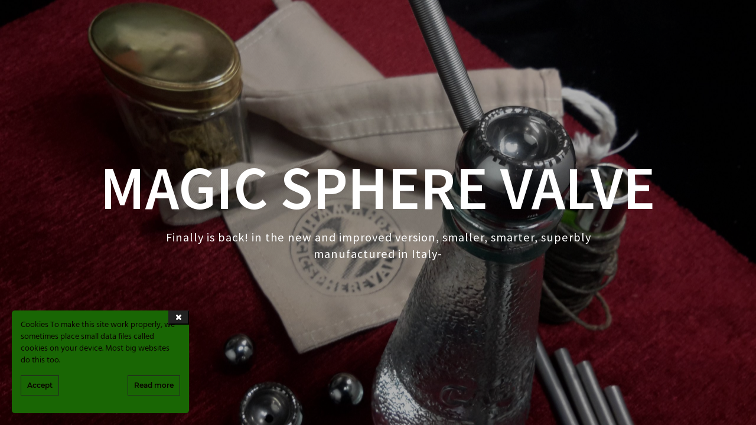

--- FILE ---
content_type: text/html; charset=UTF-8
request_url: https://magicspherevalve.com/about-menu/
body_size: 13652
content:

<!DOCTYPE html>
<html class="no-js" lang="en-US">
<head>
    <meta charset="UTF-8">
    <meta name="viewport" content="width=device-width; initial-scale=1.0; maximum-scale=1.0;" />
	<title>About &#8211; MSV Evolution &#8211; Designer &#8211; Team &#8211; Reviews &#8211; Magic Sphere Valve</title>
<meta name='robots' content='max-image-preview:large' />
<link rel='dns-prefetch' href='//fonts.googleapis.com' />
<link rel='dns-prefetch' href='//s.w.org' />
<link rel="alternate" type="application/rss+xml" title="Magic Sphere Valve &raquo; Feed" href="https://magicspherevalve.com/feed/" />
<link rel="alternate" type="application/rss+xml" title="Magic Sphere Valve &raquo; Comments Feed" href="https://magicspherevalve.com/comments/feed/" />
		<script type="text/javascript">
			window._wpemojiSettings = {"baseUrl":"https:\/\/s.w.org\/images\/core\/emoji\/13.0.1\/72x72\/","ext":".png","svgUrl":"https:\/\/s.w.org\/images\/core\/emoji\/13.0.1\/svg\/","svgExt":".svg","source":{"concatemoji":"https:\/\/magicspherevalve.com\/wp-includes\/js\/wp-emoji-release.min.js?ver=5.7.14"}};
			!function(e,a,t){var n,r,o,i=a.createElement("canvas"),p=i.getContext&&i.getContext("2d");function s(e,t){var a=String.fromCharCode;p.clearRect(0,0,i.width,i.height),p.fillText(a.apply(this,e),0,0);e=i.toDataURL();return p.clearRect(0,0,i.width,i.height),p.fillText(a.apply(this,t),0,0),e===i.toDataURL()}function c(e){var t=a.createElement("script");t.src=e,t.defer=t.type="text/javascript",a.getElementsByTagName("head")[0].appendChild(t)}for(o=Array("flag","emoji"),t.supports={everything:!0,everythingExceptFlag:!0},r=0;r<o.length;r++)t.supports[o[r]]=function(e){if(!p||!p.fillText)return!1;switch(p.textBaseline="top",p.font="600 32px Arial",e){case"flag":return s([127987,65039,8205,9895,65039],[127987,65039,8203,9895,65039])?!1:!s([55356,56826,55356,56819],[55356,56826,8203,55356,56819])&&!s([55356,57332,56128,56423,56128,56418,56128,56421,56128,56430,56128,56423,56128,56447],[55356,57332,8203,56128,56423,8203,56128,56418,8203,56128,56421,8203,56128,56430,8203,56128,56423,8203,56128,56447]);case"emoji":return!s([55357,56424,8205,55356,57212],[55357,56424,8203,55356,57212])}return!1}(o[r]),t.supports.everything=t.supports.everything&&t.supports[o[r]],"flag"!==o[r]&&(t.supports.everythingExceptFlag=t.supports.everythingExceptFlag&&t.supports[o[r]]);t.supports.everythingExceptFlag=t.supports.everythingExceptFlag&&!t.supports.flag,t.DOMReady=!1,t.readyCallback=function(){t.DOMReady=!0},t.supports.everything||(n=function(){t.readyCallback()},a.addEventListener?(a.addEventListener("DOMContentLoaded",n,!1),e.addEventListener("load",n,!1)):(e.attachEvent("onload",n),a.attachEvent("onreadystatechange",function(){"complete"===a.readyState&&t.readyCallback()})),(n=t.source||{}).concatemoji?c(n.concatemoji):n.wpemoji&&n.twemoji&&(c(n.twemoji),c(n.wpemoji)))}(window,document,window._wpemojiSettings);
		</script>
		<style type="text/css">
img.wp-smiley,
img.emoji {
	display: inline !important;
	border: none !important;
	box-shadow: none !important;
	height: 1em !important;
	width: 1em !important;
	margin: 0 .07em !important;
	vertical-align: -0.1em !important;
	background: none !important;
	padding: 0 !important;
}
</style>
	<link rel='stylesheet' id='qodeblock-fontawesome-css'  href='https://magicspherevalve.com/wp-content/plugins/qodeblock/dist/assets/fontawesome/css/all.min.css?ver=1584105996' type='text/css' media='all' />
<link rel='stylesheet' id='ct-ultimate-gdpr-cookie-popup-css'  href='https://magicspherevalve.com/wp-content/plugins/ct-ultimate-gdpr/assets/css/cookie-popup.min.css?ver=5.7.14' type='text/css' media='all' />
<link rel='stylesheet' id='dashicons-css'  href='https://magicspherevalve.com/wp-includes/css/dashicons.min.css?ver=5.7.14' type='text/css' media='all' />
<link rel='stylesheet' id='wp-block-library-css'  href='https://magicspherevalve.com/wp-includes/css/dist/block-library/style.min.css?ver=5.7.14' type='text/css' media='all' />
<link rel='stylesheet' id='qodeblock-style-css-css'  href='https://magicspherevalve.com/wp-content/plugins/qodeblock/dist/blocks.style.build.css?ver=1584105996' type='text/css' media='all' />
<link rel='stylesheet' id='wc-block-vendors-style-css'  href='https://magicspherevalve.com/wp-content/plugins/woocommerce/packages/woocommerce-blocks/build/vendors-style.css?ver=4.4.3' type='text/css' media='all' />
<link rel='stylesheet' id='wc-block-style-css'  href='https://magicspherevalve.com/wp-content/plugins/woocommerce/packages/woocommerce-blocks/build/style.css?ver=4.4.3' type='text/css' media='all' />
<link rel='stylesheet' id='contact-form-7-css'  href='https://magicspherevalve.com/wp-content/plugins/contact-form-7/includes/css/styles.css?ver=5.4' type='text/css' media='all' />
<link rel='stylesheet' id='ct-ultimate-gdpr-css'  href='https://magicspherevalve.com/wp-content/plugins/ct-ultimate-gdpr/assets/css/style.min.css?ver=1.7.6' type='text/css' media='all' />
<link rel='stylesheet' id='ct-ultimate-gdpr-font-awesome-css'  href='https://magicspherevalve.com/wp-content/plugins/ct-ultimate-gdpr/assets/css/fonts/font-awesome/css/font-awesome.min.css?ver=5.7.14' type='text/css' media='all' />
<link rel='stylesheet' id='whizzy_skin-css'  href='https://magicspherevalve.com/wp-content/plugins/whizzy/assets/css/skin.css?ver=5.7.14' type='text/css' media='all' />
<link rel='stylesheet' id='whizzy-advanced-main-css'  href='https://magicspherevalve.com/wp-content/plugins/whizzy/assets/css/advanced.css?ver=5.7.14' type='text/css' media='all' />
<link rel='stylesheet' id='whizzy-advanced-shortcodes-css'  href='https://magicspherevalve.com/wp-content/plugins/whizzy/assets/css/shortcodes.css?ver=5.7.14' type='text/css' media='all' />
<link rel='stylesheet' id='woocommerce-layout-css'  href='https://magicspherevalve.com/wp-content/plugins/woocommerce/assets/css/woocommerce-layout.css?ver=5.1.3' type='text/css' media='all' />
<link rel='stylesheet' id='woocommerce-smallscreen-css'  href='https://magicspherevalve.com/wp-content/plugins/woocommerce/assets/css/woocommerce-smallscreen.css?ver=5.1.3' type='text/css' media='only screen and (max-width: 768px)' />
<link rel='stylesheet' id='woocommerce-general-css'  href='https://magicspherevalve.com/wp-content/plugins/woocommerce/assets/css/woocommerce.css?ver=5.1.3' type='text/css' media='all' />
<style id='woocommerce-inline-inline-css' type='text/css'>
.woocommerce form .form-row .required { visibility: visible; }
</style>
<link rel='stylesheet' id='phoxy-fonts-css'  href='//fonts.googleapis.com/css?family=Source+Sans+Pro%3A400%2C400i%2C600%2C600i%2C700%26subset%3Dlatin%2Clatin-ext&#038;ver=1.0.0' type='text/css' media='all' />
<link rel='stylesheet' id='phoxy-base-css'  href='https://magicspherevalve.com/wp-content/themes/phoxy/style.css?ver=5.7.14' type='text/css' media='all' />
<link rel='stylesheet' id='magnific-popup-css'  href='https://magicspherevalve.com/wp-content/plugins/phoxy-plugins/shortcodes/assets/css/magnific-popup.css?ver=5.7.14' type='text/css' media='all' />
<link rel='stylesheet' id='bootstrap-css'  href='https://magicspherevalve.com/wp-content/themes/phoxy/assets/css/bootstrap.min.css?ver=5.7.14' type='text/css' media='all' />
<link rel='stylesheet' id='font-awesome-css'  href='https://magicspherevalve.com/wp-content/themes/phoxy/assets/css/font-awesome.min.css?ver=5.7.14' type='text/css' media='all' />
<link rel='stylesheet' id='swiper-css'  href='https://magicspherevalve.com/wp-content/themes/phoxy/assets/css/swiper.css?ver=5.7.14' type='text/css' media='all' />
<link rel='stylesheet' id='simple-fonts-css'  href='https://magicspherevalve.com/wp-content/themes/phoxy/assets/css/simple-line-icons.css?ver=5.7.14' type='text/css' media='all' />
<link rel='stylesheet' id='ionicons-css'  href='https://magicspherevalve.com/wp-content/themes/phoxy/assets/css/ionicons.min.css?ver=5.7.14' type='text/css' media='all' />
<link rel='stylesheet' id='phoxy-slick-css'  href='https://magicspherevalve.com/wp-content/themes/phoxy/assets/css/slick.css?ver=5.7.14' type='text/css' media='all' />
<link rel='stylesheet' id='phoxy-portfolio-css'  href='https://magicspherevalve.com/wp-content/themes/phoxy/assets/css/portfolio.css?ver=5.7.14' type='text/css' media='all' />
<link rel='stylesheet' id='phoxy-blog-css'  href='https://magicspherevalve.com/wp-content/themes/phoxy/assets/css/blog.css?ver=5.7.14' type='text/css' media='all' />
<link rel='stylesheet' id='phoxy-shop-css'  href='https://magicspherevalve.com/wp-content/themes/phoxy/assets/css/shop.css?ver=5.7.14' type='text/css' media='all' />
<link rel='stylesheet' id='phoxy-theme-css'  href='https://magicspherevalve.com/wp-content/themes/phoxy/assets/css/style.css?ver=5.7.14' type='text/css' media='all' />
<link rel='stylesheet' id='arial-black-css'  href='//fonts.googleapis.com/css?family=Arial+Black%3Aregular&#038;ver=5.7.14' type='text/css' media='all' />
<link rel='stylesheet' id='ct-ultimate-gdpr-jquery-ui-css'  href='https://magicspherevalve.com/wp-content/plugins/ct-ultimate-gdpr/assets/css/jquery-ui.min.css?ver=5.7.14' type='text/css' media='all' />
<link rel='stylesheet' id='js_composer_front-css'  href='https://magicspherevalve.com/wp-content/plugins/js_composer/assets/css/js_composer.min.css?ver=6.2.0' type='text/css' media='all' />
<link rel='stylesheet' id='the-grid-css'  href='https://magicspherevalve.com/wp-content/plugins/the_grid/frontend/assets/css/the-grid.min.css?ver=2.7.1' type='text/css' media='all' />
<style id='the-grid-inline-css' type='text/css'>
.tolb-holder{background:rgba(0,0,0,0.8)}.tolb-holder .tolb-close,.tolb-holder .tolb-title,.tolb-holder .tolb-counter,.tolb-holder .tolb-next i,.tolb-holder .tolb-prev i{color:#ffffff}.tolb-holder .tolb-load{border-color:rgba(255,255,255,0.2);border-left:3px solid #ffffff}
.to-heart-icon,.to-heart-icon svg,.to-post-like,.to-post-like .to-like-count{position:relative;display:inline-block}.to-post-like{width:auto;cursor:pointer;font-weight:400}.to-heart-icon{float:left;margin:0 4px 0 0}.to-heart-icon svg{overflow:visible;width:15px;height:14px}.to-heart-icon g{-webkit-transform:scale(1);transform:scale(1)}.to-heart-icon path{-webkit-transform:scale(1);transform:scale(1);transition:fill .4s ease,stroke .4s ease}.no-liked .to-heart-icon path{fill:#999;stroke:#999}.empty-heart .to-heart-icon path{fill:transparent!important;stroke:#999}.liked .to-heart-icon path,.to-heart-icon svg:hover path{fill:#ff6863!important;stroke:#ff6863!important}@keyframes heartBeat{0%{transform:scale(1)}20%{transform:scale(.8)}30%{transform:scale(.95)}45%{transform:scale(.75)}50%{transform:scale(.85)}100%{transform:scale(.9)}}@-webkit-keyframes heartBeat{0%,100%,50%{-webkit-transform:scale(1)}20%{-webkit-transform:scale(.8)}30%{-webkit-transform:scale(.95)}45%{-webkit-transform:scale(.75)}}.heart-pulse g{-webkit-animation-name:heartBeat;animation-name:heartBeat;-webkit-animation-duration:1s;animation-duration:1s;-webkit-animation-iteration-count:infinite;animation-iteration-count:infinite;-webkit-transform-origin:50% 50%;transform-origin:50% 50%}.to-post-like a{color:inherit!important;fill:inherit!important;stroke:inherit!important}
</style>
<link rel='stylesheet' id='whizzy_gallery-general-css'  href='https://magicspherevalve.com/wp-content/plugins/whizzy/assets/css/gallery-general.css?ver=1.0.0' type='text/css' media='all' />
<link rel='stylesheet' id='lightgallery-css'  href='https://magicspherevalve.com/wp-content/plugins/whizzy/assets/css/lightgallery.min.css?ver=1.0.0' type='text/css' media='all' />
<link rel='stylesheet' id='dgwt-jg-lightgallery-css'  href='https://magicspherevalve.com/wp-content/plugins/phoxy-plugins/lib/phoxy-justified-gallery/assets/css/lightgallery.min.css?ver=1.1' type='text/css' media='all' />
<link rel='stylesheet' id='dgwt-jg-style-css'  href='https://magicspherevalve.com/wp-content/plugins/phoxy-plugins/lib/phoxy-justified-gallery/assets/css/style.min.css?ver=1.1' type='text/css' media='all' />
<script type='text/javascript' id='jquery-core-js-extra'>
/* <![CDATA[ */
var get = {"ajaxurl":"https:\/\/magicspherevalve.com\/wp-admin\/admin-ajax.php","siteurl":"https:\/\/magicspherevalve.com\/wp-content\/themes\/phoxy"};
/* ]]> */
</script>
<script type='text/javascript' src='https://magicspherevalve.com/wp-includes/js/jquery/jquery.min.js?ver=3.5.1' id='jquery-core-js'></script>
<script type='text/javascript' src='https://magicspherevalve.com/wp-content/themes/phoxy/assets/js/lib/jquery-migrate.min.js?ver=1.4.1-wp' id='jquery-migrate-js'></script>
<script type='text/javascript' src='https://magicspherevalve.com/wp-content/plugins/ct-ultimate-gdpr/assets/js/service-facebook-pixel.js?ver=5.7.14' id='ct_ultimate_gdpr_service_facebook_pixel-js'></script>
<script type='text/javascript' src='https://magicspherevalve.com/wp-content/plugins/woocommerce/assets/js/jquery-blockui/jquery.blockUI.min.js?ver=2.70' id='jquery-blockui-js'></script>
<script type='text/javascript' id='wc-add-to-cart-js-extra'>
/* <![CDATA[ */
var wc_add_to_cart_params = {"ajax_url":"\/wp-admin\/admin-ajax.php","wc_ajax_url":"\/?wc-ajax=%%endpoint%%","i18n_view_cart":"View cart","cart_url":"https:\/\/magicspherevalve.com\/cart\/","is_cart":"","cart_redirect_after_add":"no"};
/* ]]> */
</script>
<script type='text/javascript' src='https://magicspherevalve.com/wp-content/plugins/woocommerce/assets/js/frontend/add-to-cart.min.js?ver=5.1.3' id='wc-add-to-cart-js'></script>
<script type='text/javascript' src='https://magicspherevalve.com/wp-content/plugins/js_composer/assets/js/vendors/woocommerce-add-to-cart.js?ver=6.2.0' id='vc_woocommerce-add-to-cart-js-js'></script>
<script type='text/javascript' src='https://magicspherevalve.com/wp-content/themes/phoxy/assets/js/lib/modernizr-2.6.2.min.js?ver=5.7.14' id='modernizr-js'></script>
<script type='text/javascript' src='https://magicspherevalve.com/wp-content/themes/phoxy/assets/js/lib/parallax.js?ver=5.7.14' id='parallax-js'></script>
<link rel="https://api.w.org/" href="https://magicspherevalve.com/wp-json/" /><link rel="alternate" type="application/json" href="https://magicspherevalve.com/wp-json/wp/v2/pages/7728" /><link rel="EditURI" type="application/rsd+xml" title="RSD" href="https://magicspherevalve.com/xmlrpc.php?rsd" />
<link rel="wlwmanifest" type="application/wlwmanifest+xml" href="https://magicspherevalve.com/wp-includes/wlwmanifest.xml" /> 
<meta name="generator" content="WordPress 5.7.14" />
<meta name="generator" content="WooCommerce 5.1.3" />
<link rel="canonical" href="https://magicspherevalve.com/about-menu/" />
<link rel='shortlink' href='https://magicspherevalve.com/?p=7728' />
<link rel="alternate" type="application/json+oembed" href="https://magicspherevalve.com/wp-json/oembed/1.0/embed?url=https%3A%2F%2Fmagicspherevalve.com%2Fabout-menu%2F" />
<link rel="alternate" type="text/xml+oembed" href="https://magicspherevalve.com/wp-json/oembed/1.0/embed?url=https%3A%2F%2Fmagicspherevalve.com%2Fabout-menu%2F&#038;format=xml" />
	<noscript><style>.woocommerce-product-gallery{ opacity: 1 !important; }</style></noscript>
	<meta name="generator" content="Powered by WPBakery Page Builder - drag and drop page builder for WordPress."/>
<link rel="icon" href="https://magicspherevalve.com/wp-content/uploads/2018/05/cropped-MSV-icona-32x32.png" sizes="32x32" />
<link rel="icon" href="https://magicspherevalve.com/wp-content/uploads/2018/05/cropped-MSV-icona-192x192.png" sizes="192x192" />
<link rel="apple-touch-icon" href="https://magicspherevalve.com/wp-content/uploads/2018/05/cropped-MSV-icona-180x180.png" />
<meta name="msapplication-TileImage" content="https://magicspherevalve.com/wp-content/uploads/2018/05/cropped-MSV-icona-270x270.png" />
		<style type="text/css" id="wp-custom-css">
			@media only screen and (min-width: 1025px) {
.aside-fix .logo span, .aside-fix .logo img {
    transform: translate(-10%, -50%) !important;
	}}

.aside-fix .logo span, .aside-fix .logo img {
    transform: translate(-10%, -50%) !important;
	}

.aside-menu.static #topmenu .f-right .copy { display: none !important; }

@media only screen and (min-width: 1025px)
.aside-menu.static #topmenu .f-right .copy { display: none !important; }
		</style>
		<noscript><style> .wpb_animate_when_almost_visible { opacity: 1; }</style></noscript></head>
<body class="page-template-default page page-id-7728 theme-phoxy woocommerce-no-js  mob-main-menu menu-bottom wpb-js-composer js-comp-ver-6.2.0 vc_responsive">
<!-- MAIN_WRAPPER -->
    <div class="preloader-text preloader-text--dark">
        <div class="wrap">
            <div class="loading">
                <div class="bounceball"></div>
                <div class="text">ENJOY!!</div>
            </div>
        </div>
    </div>

<div class="main-wrapper  "
     data-top="1024">

	
<div class="header_top_bg  header_trans-fixed none fixed-dark">
    <div class="container-fluid">
        <div class="row">
            <div class="col-xs-12">
                <header class="right-menu classic">

                    <!-- MOB MENU ICON -->
                    <a href="#" class="mob-nav">
                        <div class="hamburger">
                            <i>Menu</i>
                        </div>
                    </a>
                    <!-- /MOB MENU ICON -->

                    <div class="logo-wrap">
                        <!-- LOGO -->
	                            <a href="https://magicspherevalve.com/" class="logo">

			                    <img src="https://magicspherevalve.com/wp-content/uploads/2020/04/msv-straight-logo.png" alt="Magic Sphere Valve"
                         class="main-logo">

					                        <img src="https://magicspherevalve.com/wp-content/uploads/2020/04/msv-straight-logo.png" alt="Magic Sphere Valve" class="logo-hover">
					                    <img src="https://magicspherevalve.com/wp-content/uploads/2020/04/msv-straight-logo.png" alt="Magic Sphere Valve" class="main-logo logo-mobile">
					        </a>
	                        <!-- /LOGO -->
                    </div>

                    <!-- NAVIGATION -->
                    <nav id="topmenu" class="topmenu">
                        
                                    <div class="mini-cart-wrapper mob-version">
                                        <a class="phoxy-shop-icon ion-bag"
                                           href="https://magicspherevalve.com/cart/"
                                           title="View your shopping cart">
					                                                                </a>
                                    </div>
		                        
                        <a href="#" class="mob-nav-close">
                            <span>close</span>
                            <div class="hamburger">
                                <span class="line"></span>
                                <span class="line"></span>
                            </div>
                        </a>

						<ul id="menu-menu-1" class="menu"><li id="menu-item-9691" class="menu-item menu-item-type-custom menu-item-object-custom menu-item-has-children menu-item-9691"><a href="#">BUY</a>
<ul class="sub-menu">
	<li id="menu-item-10202" class="menu-item menu-item-type-custom menu-item-object-custom menu-item-has-children menu-item-10202"><a href="#">ONLINE</a>
	<ul class="sub-menu">
		<li id="menu-item-8725" class="menu-item menu-item-type-post_type menu-item-object-page menu-item-8725"><a href="https://magicspherevalve.com/kit-configurations/">Kits Details</a></li>
		<li id="menu-item-10129" class="menu-item menu-item-type-post_type menu-item-object-page menu-item-10129"><a href="https://magicspherevalve.com/shop-home-2/">Kits Shop</a></li>
		<li id="menu-item-8665" class="menu-item menu-item-type-post_type menu-item-object-page menu-item-8665"><a href="https://magicspherevalve.com/shop-home/">Online Shop</a></li>
		<li id="menu-item-8661" class="menu-item menu-item-type-post_type menu-item-object-page menu-item-8661"><a href="https://magicspherevalve.com/cart/">Cart</a></li>
		<li id="menu-item-8660" class="menu-item menu-item-type-post_type menu-item-object-page menu-item-8660"><a href="https://magicspherevalve.com/checkout/">Checkout</a></li>
	</ul>
</li>
	<li id="menu-item-10064" class="menu-item menu-item-type-custom menu-item-object-custom menu-item-has-children menu-item-10064"><a href="#">STORES</a>
	<ul class="sub-menu">
		<li id="menu-item-10068" class="menu-item menu-item-type-custom menu-item-object-custom menu-item-has-children menu-item-10068"><a href="#">MILANO</a>
		<ul class="sub-menu">
			<li id="menu-item-10066" class="menu-item menu-item-type-custom menu-item-object-custom menu-item-10066"><a href="https://www.buenavita.eu/">BuenaVita</a></li>
			<li id="menu-item-10067" class="menu-item menu-item-type-custom menu-item-object-custom menu-item-10067"><a href="https://virgoz.it/">Virgoz Sudio</a></li>
		</ul>
</li>
		<li id="menu-item-10069" class="menu-item menu-item-type-custom menu-item-object-custom menu-item-has-children menu-item-10069"><a href="#">BALI</a>
		<ul class="sub-menu">
			<li id="menu-item-10072" class="menu-item menu-item-type-custom menu-item-object-custom menu-item-10072"><a href="https://www.bona-boutique.com/">Bona Boutique</a></li>
		</ul>
</li>
	</ul>
</li>
</ul>
</li>
<li id="menu-item-10198" class="menu-item menu-item-type-custom menu-item-object-custom menu-item-has-children menu-item-10198"><a href="#">TRY</a>
<ul class="sub-menu">
	<li id="menu-item-10199" class="menu-item menu-item-type-custom menu-item-object-custom menu-item-has-children menu-item-10199"><a href="#">LOCATION</a>
	<ul class="sub-menu">
		<li id="menu-item-10070" class="menu-item menu-item-type-custom menu-item-object-custom menu-item-has-children menu-item-10070"><a href="#">LOS ANGELES</a>
		<ul class="sub-menu">
			<li id="menu-item-10071" class="menu-item menu-item-type-custom menu-item-object-custom menu-item-10071"><a href="https://www.agoratemple.com/">AGORA TEMPLE MEDICAL DISPENSARY</a></li>
		</ul>
</li>
		<li id="menu-item-10200" class="menu-item menu-item-type-custom menu-item-object-custom menu-item-has-children menu-item-10200"><a href="#">BARCELONA</a>
		<ul class="sub-menu">
			<li id="menu-item-10201" class="menu-item menu-item-type-custom menu-item-object-custom menu-item-10201"><a href="https://greenplanet-cannabisclub.com/en/">&#8220;GREEN PLANET&#8221; CANNABIS ASSOCIATION</a></li>
		</ul>
</li>
		<li id="menu-item-10214" class="menu-item menu-item-type-custom menu-item-object-custom menu-item-has-children menu-item-10214"><a href="#">MILANO</a>
		<ul class="sub-menu">
			<li id="menu-item-10215" class="menu-item menu-item-type-custom menu-item-object-custom menu-item-10215"><a href="https://www.instagram.com/thehempclubmilano/?hl=en">THE HEMP CLUB</a></li>
		</ul>
</li>
	</ul>
</li>
</ul>
</li>
<li id="menu-item-8621" class="menu-item menu-item-type-custom menu-item-object-custom current-menu-ancestor current-menu-parent menu-item-has-children menu-item-8621"><a href="#">MAIN</a>
<ul class="sub-menu">
	<li id="menu-item-8618" class="menu-item menu-item-type-post_type menu-item-object-page menu-item-8618"><a href="https://magicspherevalve.com/what-is/">What?</a></li>
	<li id="menu-item-10050" class="menu-item menu-item-type-post_type menu-item-object-page menu-item-10050"><a href="https://magicspherevalve.com/it-s-a-2/">How!</a></li>
	<li id="menu-item-8591" class="menu-item menu-item-type-post_type menu-item-object-page menu-item-8591"><a href="https://magicspherevalve.com/testimonials/">They say&#8230;.</a></li>
	<li id="menu-item-8657" class="menu-item menu-item-type-post_type menu-item-object-page current-menu-item page_item page-item-7728 current_page_item menu-item-8657"><a href="https://magicspherevalve.com/about-menu/">About</a></li>
	<li id="menu-item-8602" class="menu-item menu-item-type-post_type menu-item-object-page menu-item-8602"><a href="https://magicspherevalve.com/msv-history/">History</a></li>
</ul>
</li>
<li id="menu-item-8581" class="menu-item menu-item-type-custom menu-item-object-custom menu-item-has-children menu-item-8581"><a href="#">PICTURES</a>
<ul class="sub-menu">
	<li id="menu-item-8928" class="menu-item menu-item-type-post_type menu-item-object-portfolio menu-item-8928"><a href="https://magicspherevalve.com/portfolio-item/stainless-steel-sphere-art/">Stainless Steel Sphere Art</a></li>
	<li id="menu-item-8594" class="menu-item menu-item-type-post_type menu-item-object-page menu-item-8594"><a href="https://magicspherevalve.com/rodeo-drive/">SS316L To Rodeo Drive</a></li>
</ul>
</li>
<li id="menu-item-10282" class="menu-item menu-item-type-custom menu-item-object-custom menu-item-has-children menu-item-10282"><a href="#">VIDEOS</a>
<ul class="sub-menu">
	<li id="menu-item-10281" class="menu-item menu-item-type-post_type menu-item-object-page menu-item-10281"><a href="https://magicspherevalve.com/video-114-vaporizer/">Magic Sphere Valve – Vaporizer</a></li>
</ul>
</li>
<li id="menu-item-10286" class="menu-item menu-item-type-custom menu-item-object-custom menu-item-has-children menu-item-10286"><a href="#">SOCIAL</a>
<ul class="sub-menu">
	<li id="menu-item-10287" class="menu-item menu-item-type-custom menu-item-object-custom menu-item-10287"><a href="https://www.instagram.com/magicspherevalve/">Instagram</a></li>
	<li id="menu-item-10288" class="menu-item menu-item-type-custom menu-item-object-custom menu-item-10288"><a href="https://www.facebook.com/magicspherevalve">Facebook</a></li>
	<li id="menu-item-10289" class="menu-item menu-item-type-custom menu-item-object-custom menu-item-10289"><a href="https://twitter.com/inhalingsystems">Twitter</a></li>
	<li id="menu-item-10290" class="menu-item menu-item-type-custom menu-item-object-custom menu-item-has-children menu-item-10290"><a href="mailto:sphere@magicspherevalve.com">Email</a>
	<ul class="sub-menu">
		<li id="menu-item-8583" class="menu-item menu-item-type-custom menu-item-object-custom menu-item-has-children menu-item-8583"><a href="#">Empty Link</a>
		<ul class="sub-menu">
			<li id="menu-item-8694" class="menu-item menu-item-type-custom menu-item-object-custom menu-item-has-children menu-item-8694"><a href="#">TEMPLATES</a>
			<ul class="sub-menu">
				<li id="menu-item-8619" class="menu-item menu-item-type-post_type menu-item-object-page menu-item-8619"><a href="https://magicspherevalve.com/home-supersized-slider/">x Home Supersized Slider</a></li>
				<li id="menu-item-8636" class="menu-item menu-item-type-post_type menu-item-object-page menu-item-8636"><a href="https://magicspherevalve.com/full-width-slider/">x Full Width Slider</a></li>
				<li id="menu-item-8639" class="menu-item menu-item-type-post_type menu-item-object-page menu-item-8639"><a href="https://magicspherevalve.com/urban-portfolio/">Urban Albums</a></li>
				<li id="menu-item-8658" class="menu-item menu-item-type-post_type menu-item-object-page menu-item-8658"><a href="https://magicspherevalve.com/diagonal-slideshow/">x Diagonal Slideshow</a></li>
				<li id="menu-item-8680" class="menu-item menu-item-type-post_type menu-item-object-page menu-item-8680"><a href="https://magicspherevalve.com/full-screen-slider/">x Full Screen Slider</a></li>
				<li id="menu-item-8684" class="menu-item menu-item-type-post_type menu-item-object-page menu-item-8684"><a href="https://magicspherevalve.com/vertical/">Vertical</a></li>
				<li id="menu-item-8687" class="menu-item menu-item-type-post_type menu-item-object-page menu-item-8687"><a href="https://magicspherevalve.com/video/">Slider with Bottom Menu</a></li>
				<li id="menu-item-8700" class="menu-item menu-item-type-post_type menu-item-object-page menu-item-8700"><a href="https://magicspherevalve.com/masonry-gallery-filterable/">x Masonry Gallery Filterable</a></li>
				<li id="menu-item-8701" class="menu-item menu-item-type-post_type menu-item-object-page menu-item-8701"><a href="https://magicspherevalve.com/boxed-gallery/">x Boxed gallery</a></li>
				<li id="menu-item-8702" class="menu-item menu-item-type-post_type menu-item-object-page menu-item-8702"><a href="https://magicspherevalve.com/mixed-masonry-wide/">Mixed Masonry Wide</a></li>
			</ul>
</li>
			<li id="menu-item-8616" class="menu-item menu-item-type-custom menu-item-object-custom menu-item-has-children menu-item-8616"><a href="#">GALLERIES</a>
			<ul class="sub-menu">
				<li id="menu-item-8672" class="menu-item menu-item-type-post_type menu-item-object-page menu-item-8672"><a href="https://magicspherevalve.com/gallery-sliphover/">z Gallery Sliphover</a></li>
				<li id="menu-item-8673" class="menu-item menu-item-type-post_type menu-item-object-page menu-item-8673"><a href="https://magicspherevalve.com/titl-gallery/">Titl gallery</a></li>
				<li id="menu-item-8675" class="menu-item menu-item-type-post_type menu-item-object-page menu-item-8675"><a href="https://magicspherevalve.com/infinity-scroll-gallery/">x Infinity Scroll Gallery</a></li>
				<li id="menu-item-8678" class="menu-item menu-item-type-post_type menu-item-object-page menu-item-8678"><a href="https://magicspherevalve.com/full-screen-slider/">x Full Screen Slider</a></li>
				<li id="menu-item-8688" class="menu-item menu-item-type-post_type menu-item-object-page menu-item-8688"><a href="https://magicspherevalve.com/video/">Slider with Bottom Menu</a></li>
				<li id="menu-item-8691" class="menu-item menu-item-type-post_type menu-item-object-page menu-item-8691"><a href="https://magicspherevalve.com/mixed-masonry-wide/">Mixed Masonry Wide</a></li>
				<li id="menu-item-8692" class="menu-item menu-item-type-post_type menu-item-object-page menu-item-8692"><a href="https://magicspherevalve.com/justified-gallery/">x Justified gallery</a></li>
				<li id="menu-item-8693" class="menu-item menu-item-type-post_type menu-item-object-page menu-item-8693"><a href="https://magicspherevalve.com/boxed-gallery/">x Boxed gallery</a></li>
				<li id="menu-item-8695" class="menu-item menu-item-type-post_type menu-item-object-page menu-item-8695"><a href="https://magicspherevalve.com/masonry-gallery-filterable/">x Masonry Gallery Filterable</a></li>
			</ul>
</li>
			<li id="menu-item-8582" class="menu-item menu-item-type-custom menu-item-object-custom menu-item-has-children menu-item-8582"><a href="#">BLOG</a>
			<ul class="sub-menu">
				<li id="menu-item-8641" class="menu-item menu-item-type-custom menu-item-object-custom menu-item-8641"><a href="http://w4.themedemo.co/phoxy/blog/?blog_style=center">Center</a></li>
				<li id="menu-item-8640" class="menu-item menu-item-type-post_type menu-item-object-page menu-item-8640"><a href="https://magicspherevalve.com/landing-blog/">Landing Blog</a></li>
				<li id="menu-item-8608" class="menu-item menu-item-type-post_type menu-item-object-page menu-item-has-children menu-item-8608"><a href="https://magicspherevalve.com/it-s-a/">Configurations</a>
				<ul class="sub-menu">
					<li id="menu-item-8626" class="menu-item menu-item-type-post_type menu-item-object-page menu-item-8626"><a href="https://magicspherevalve.com/showcase/">Showcase</a></li>
					<li id="menu-item-8630" class="menu-item menu-item-type-post_type menu-item-object-page menu-item-8630"><a href="https://magicspherevalve.com/albums/">Fullscreen Albums</a></li>
					<li id="menu-item-8612" class="menu-item menu-item-type-post_type menu-item-object-page menu-item-8612"><a href="https://magicspherevalve.com/it-s-a-2/">Distortion Albums</a></li>
					<li id="menu-item-8603" class="menu-item menu-item-type-post_type menu-item-object-page menu-item-8603"><a href="https://magicspherevalve.com/full-width-slider/">x Full Width Slider</a></li>
					<li id="menu-item-8590" class="menu-item menu-item-type-post_type menu-item-object-page menu-item-8590"><a href="https://magicspherevalve.com/urban-portfolio/">Urban Albums</a></li>
					<li id="menu-item-8659" class="menu-item menu-item-type-post_type menu-item-object-page menu-item-8659"><a href="https://magicspherevalve.com/diagonal-slideshow/">x Diagonal Slideshow</a></li>
					<li id="menu-item-8664" class="menu-item menu-item-type-post_type menu-item-object-page menu-item-8664"><a href="https://magicspherevalve.com/horizontal-portfolio/">x Horizontal Portfolio</a></li>
					<li id="menu-item-8667" class="menu-item menu-item-type-post_type menu-item-object-page menu-item-8667"><a href="https://magicspherevalve.com/masonry-parallax/">z Masonry Parallax</a></li>
					<li id="menu-item-8683" class="menu-item menu-item-type-post_type menu-item-object-page menu-item-8683"><a href="https://magicspherevalve.com/vertical/">Vertical</a></li>
					<li id="menu-item-8586" class="menu-item menu-item-type-post_type menu-item-object-page menu-item-8586"><a href="https://magicspherevalve.com/small-thumbnails/">Menu Sopra immagine grande Small Thumbnails</a></li>
					<li id="menu-item-8589" class="menu-item menu-item-type-post_type menu-item-object-page menu-item-8589"><a href="https://magicspherevalve.com/zoom-effect/">Si Zoom Effect Musica e pagina intera</a></li>
					<li id="menu-item-8631" class="menu-item menu-item-type-post_type menu-item-object-page menu-item-8631"><a href="https://magicspherevalve.com/interactive-links/">Ni interactive link</a></li>
					<li id="menu-item-8588" class="menu-item menu-item-type-post_type menu-item-object-page menu-item-8588"><a href="https://magicspherevalve.com/kenburns-slider/">Si Kemburn slider musica pagina intera + caption</a></li>
					<li id="menu-item-8595" class="menu-item menu-item-type-post_type menu-item-object-page menu-item-8595"><a href="https://magicspherevalve.com/showcase/">Showcase Per selezionare Portafolio a carosello</a></li>
					<li id="menu-item-8601" class="menu-item menu-item-type-post_type menu-item-object-page menu-item-8601"><a href="https://magicspherevalve.com/masonry-albums/">SI Masonry Albums racchiude portfolio</a></li>
					<li id="menu-item-8670" class="menu-item menu-item-type-custom menu-item-object-custom menu-item-has-children menu-item-8670"><a href="#">About</a>
					<ul class="sub-menu">
						<li id="menu-item-8596" class="menu-item menu-item-type-post_type menu-item-object-page menu-item-8596"><a href="https://magicspherevalve.com/about-inventor/">About Me</a></li>
						<li id="menu-item-8624" class="menu-item menu-item-type-post_type menu-item-object-page menu-item-8624"><a href="https://magicspherevalve.com/about-2/">About Us (style 1)</a></li>
					</ul>
</li>
					<li id="menu-item-8671" class="menu-item menu-item-type-custom menu-item-object-custom menu-item-has-children menu-item-8671"><a href="#">Services</a>
					<ul class="sub-menu">
						<li id="menu-item-8625" class="menu-item menu-item-type-post_type menu-item-object-page menu-item-8625"><a href="https://magicspherevalve.com/services/">Services (style 1)</a></li>
						<li id="menu-item-8669" class="menu-item menu-item-type-post_type menu-item-object-page menu-item-8669"><a href="https://magicspherevalve.com/services-style-2/">Services (style 2)</a></li>
						<li id="menu-item-8690" class="menu-item menu-item-type-post_type menu-item-object-page menu-item-8690"><a href="https://magicspherevalve.com/services-style-3/">Services (style 3)</a></li>
					</ul>
</li>
					<li id="menu-item-8584" class="menu-item menu-item-type-post_type menu-item-object-page menu-item-8584"><a href="https://magicspherevalve.com/our-team/">Our Team</a></li>
				</ul>
</li>
			</ul>
</li>
		</ul>
</li>
	</ul>
</li>
</ul>
</li>
</ul>
	                                                <div class="f-right mob-version">

			                                                        <div class="phoxy-top-social">
                                        <ul class="social">
						                                                                    <li>
                                                    <a href="https://www.facebook.com/"
                                                       target="_blank">
									                    fb.                                                    </a>
                                                </li>
						                                                                    <li>
                                                    <a href="https://www.instagram.com/"
                                                       target="_blank">
									                    in.                                                    </a>
                                                </li>
						                                                                    <li>
                                                    <a href="https://twitter.com/"
                                                       target="_blank">
									                    tw.                                                    </a>
                                                </li>
						                                                            </ul>
                                    </div>
			                    
                            </div>
	                    
                    </nav>
                    <!-- NAVIGATION -->

                                            <div class="f-right">

		                                                    <div class="phoxy-top-social">
                                    <ul class="social">
					                                                                <li>
                                                <a href="https://www.facebook.com/"
                                                   target="_blank">
								                    fb.                                                </a>
                                            </li>
					                                                                <li>
                                                <a href="https://www.instagram.com/"
                                                   target="_blank">
								                    in.                                                </a>
                                            </li>
					                                                                <li>
                                                <a href="https://twitter.com/"
                                                   target="_blank">
								                    tw.                                                </a>
                                            </li>
					                                                        </ul>
                                </div>
		                    
                                    <div class="mini-cart-wrapper">
                                        <a class="phoxy-shop-icon ion-bag"
                                           href="https://magicspherevalve.com/cart/"
                                           title="View your shopping cart">
						                                                            </a>
					                                <div class="phoxy_mini_cart">

				
                <ul class="cart_list product_list_widget">

					
                        <li class="empty">No products in the cart.</li>

					
                </ul><!-- end product list -->

                <div class="phoxy-buttons">
                    <a href="https://magicspherevalve.com/cart/">Go to cart<i class="fa fa-arrow-right"></i></a>
                    <p class="woocommerce-mini-cart__total total">Total                        : <span class="woocommerce-Price-amount amount"><bdi><span class="woocommerce-Price-currencySymbol">&euro;</span>0,00</bdi></span></p>
                </div>

            </div>

			                                    </div>
			                    
                        </div>
                    
                </header>
            </div>
        </div>
    </div>
</div>

		
		<div class="container">
			<div class="hero">
				
	<div data-vc-full-width="true" data-vc-full-width-init="false" data-vc-stretch-content="true" class="vc_row wpb_row vc_row-fluid vc_row-no-padding">
		
<div class="wpb_column vc_column_container vc_col-sm-12">
	<div class="vc_column-inner  ">
		<div class="wpb_wrapper">
								<div class="grid-menu-wrapper ">
						<div class="content content--fixed">
							<button class="menu-trigger">-&gt; OPEN</button>
						</div>
						<div class="content content--switch content--switch-current main-slide">
															<img src="https://magicspherevalve.com/wp-content/uploads/2020/04/msvanywherebong1-scaled.jpg" alt="Main image" class="s-img-switch">
															<h2 class="content__title">MAGIC SPHERE VALVE</h2>
															<div class="content__subtitle">Finally is back! in the new and improved version, smaller, smarter, superbly manufactured in Italy-</div>
													</div>
						<nav class="grim">
							<div class="grim__item">
								<div class="grim__item-bg grim__item-bg--1"></div>
							</div>
							<div class="grim__item">
								<div class="grim__item-bg grim__item-bg--2"></div>
							</div>
							<div class="grim__item">
								<div class="grim__item-bg grim__item-bg--3"></div>
								<div class="grim__item-content">
									<div class="grim__item-inner">
										<button class="menu-trigger menu-trigger--close">- close</button>
									</div>
								</div>
							</div>
							<div class="grim__item">
								<div class="grim__item-bg grim__item-bg--4"></div>
							</div>

							<div class="grim__item">
								<div class="grim__item-bg grim__item-bg--5">
								</div>
								<a href="https://magicspherevalve.com/" class="grim__link grim__item-content">
									<div class="grim__item-inner">
										<h3 class="grim__item-title">Home</h3>
									</div>
								</a>
							</div>

							                                    <div class="grim__item">
                                        <div class="grim__item-bg grim__item-bg--6">
											                                                <img src="https://magicspherevalve.com/wp-content/uploads/2020/04/msvdesignhip.jpg"
                                                     alt="image"
                                                     class="s-img-switch">
											                                        </div>

                                        <a href="https://magicspherevalve.com/about-original-msv/"
                                           class="grim__link grim__item-content"
                                           target="_self">
                                            <div class="grim__item-inner">

												                                                    <h3 class="grim__item-title">MSV 2.0</h3>
												                                                    <span class="grim__item-desc">EVOLUTION </span>
												
                                            </div>
                                        </a>
                                    </div>
									                                    <div class="grim__item">
                                        <div class="grim__item-bg grim__item-bg--7">
											                                                <img src="https://magicspherevalve.com/wp-content/uploads/2020/05/msv-about-me2-e1589722095442.jpg"
                                                     alt="image"
                                                     class="s-img-switch">
											                                        </div>

                                        <a href="https://magicspherevalve.com/about-inventor/"
                                           class="grim__link grim__item-content"
                                           target="_self">
                                            <div class="grim__item-inner">

												                                                    <h3 class="grim__item-title">Inventor</h3>
												                                                    <span class="grim__item-desc">BEYOND MAKER</span>
												
                                            </div>
                                        </a>
                                    </div>
									                                    <div class="grim__item">
                                        <div class="grim__item-bg grim__item-bg--8">
											                                                <img src="https://magicspherevalve.com/wp-content/uploads/2020/05/msv-portable-presentation.jpg"
                                                     alt="image"
                                                     class="s-img-switch">
											                                        </div>

                                        <a href="https://magicspherevalve.com/kit-configurations/"
                                           class="grim__link grim__item-content"
                                           target="_self">
                                            <div class="grim__item-inner">

												                                                    <h3 class="grim__item-title">Kits</h3>
												                                                    <span class="grim__item-desc">CHOOSE YOURS</span>
												
                                            </div>
                                        </a>
                                    </div>
									                                    <div class="grim__item">
                                        <div class="grim__item-bg grim__item-bg--9">
											                                                <img src="https://magicspherevalve.com/wp-content/uploads/2020/04/msvjacopocristal.jpg"
                                                     alt="image"
                                                     class="s-img-switch">
											                                        </div>

                                        <a href="https://magicspherevalve.com/our-customer-reviews/"
                                           class="grim__link grim__item-content"
                                           target="_self">
                                            <div class="grim__item-inner">

												                                                    <h3 class="grim__item-title">Reviews</h3>
												                                                    <span class="grim__item-desc">FROM MSV OWNERS</span>
												
                                            </div>
                                        </a>
                                    </div>
									                                    <div class="grim__item">
                                        <div class="grim__item-bg grim__item-bg--10">
											                                                <img src="https://magicspherevalve.com/wp-content/uploads/2020/07/msvstore-pcs1.jpg"
                                                     alt="image"
                                                     class="s-img-switch">
											                                        </div>

                                        <a href="https://magicspherevalve.com/shop-home/"
                                           class="grim__link grim__item-content"
                                           target="_self">
                                            <div class="grim__item-inner">

												                                                    <h3 class="grim__item-title">Shop</h3>
												                                                    <span class="grim__item-desc">PRODUCTS</span>
												
                                            </div>
                                        </a>
                                    </div>
															</nav>
                        <div class="content content--switch slide-6"><img src="https://magicspherevalve.com/wp-content/uploads/2020/04/msvdesignhip.jpg" alt="image" class="s-img-switch"><a href="https://magicspherevalve.com/about-original-msv/" class="content__title">MSV 2.0</a><div class="content__subtitle">EVOLUTION </div></div><div class="content content--switch slide-7"><img src="https://magicspherevalve.com/wp-content/uploads/2020/05/msv-about-me2-e1589722095442.jpg" alt="image" class="s-img-switch"><a href="https://magicspherevalve.com/about-inventor/" class="content__title">Inventor</a><div class="content__subtitle">BEYOND MAKER</div></div><div class="content content--switch slide-8"><img src="https://magicspherevalve.com/wp-content/uploads/2020/05/msv-portable-presentation.jpg" alt="image" class="s-img-switch"><a href="https://magicspherevalve.com/kit-configurations/" class="content__title">Kits</a><div class="content__subtitle">CHOOSE YOURS</div></div><div class="content content--switch slide-9"><img src="https://magicspherevalve.com/wp-content/uploads/2020/04/msvjacopocristal.jpg" alt="image" class="s-img-switch"><a href="https://magicspherevalve.com/our-customer-reviews/" class="content__title">Reviews</a><div class="content__subtitle">FROM MSV OWNERS</div></div><div class="content content--switch slide-10"><img src="https://magicspherevalve.com/wp-content/uploads/2020/07/msvstore-pcs1.jpg" alt="image" class="s-img-switch"><a href="https://magicspherevalve.com/shop-home/" class="content__title">Shop</a><div class="content__subtitle">PRODUCTS</div></div>					</div>
						</div>
	</div>
</div>	</div>
	<div class="vc_row-full-width vc_clearfix"></div>

			</div>
		</div>

	
</div>

    <footer id="footer" class=" fix-bottom no-footer modern">

		
		
    </footer>
<div class="fullview">
    <div class="fullview__close"></div>
</div>


        <div id="whizzy-pro--loader" class="whizzy-loader-container hidden">
            <div class="whizzy-load-speeding-wheel full"></div>
        </div>
        <div class="whizzy-popup-wrapper hidden">
            <div id="whizzy-photo-comments-modal" class="white-popup">
                <span class="whizzy-popup-close"><i class="fa fa-close"></i></span>

                <div class="popup-scroll">
                    <h3>Add comment</h3>
                    <form id="whizzy-photo-comments-form" method="post">
                        <input type="hidden" name="nonce" value="41708d04ed">
                        <input type="hidden" name="action" value="whizzy-send-photo-comment">

				                                    <div class="form-group">
                                <label for="comment-name">Name*</label>
                                <input type="text" name="name" class="form-control" id="comment-name" placeholder="Name" required>
                            </div>
                            <div class="form-group">
                                <label for="comment-email">Email*</label>
                                <input type="email" name="email" class="form-control" id="comment-email" placeholder="Email" required>
                            </div>
				        
                        <div class="form-group">
                            <label for="comment-message">Message*</label>
                            <textarea name="message" class="form-control" id="comment-message" rows="3" placeholder="Message" required></textarea>
                        </div>
                        <div class="errors-list bg-danger hidden"></div>
                        <button type="submit" class="aheto-btn aheto-btn--primary btn btn-primary">Send</button>
                    </form>

                    <h3>Comments</h3>
                    <div class="whiizy-pro--comments-list-container"></div>
                </div>
            </div>
        </div>

			<script type="text/javascript">
		function qodeblockBlocksShare( url, title, w, h ){
			var left = ( window.innerWidth / 2 )-( w / 2 );
			var top  = ( window.innerHeight / 2 )-( h / 2 );
			return window.open(url, title, 'toolbar=no, location=no, directories=no, status=no, menubar=no, scrollbars=no, resizable=no, copyhistory=no, width=600, height=600, top='+top+', left='+left);
		}
	</script>
	<script type="text/html" id="wpb-modifications"></script>
<div id="ct-ultimate-gdpr-cookie-popup" class="
     ct-ultimate-gdpr-cookie-popup-modern"

     style="background-color: #196604;
             color: #0a0400;
     bottom: 20px; left: 20px; ">

	
    <div id="ct-ultimate-gdpr-cookie-content">
		Cookies
To make this site work properly, we sometimes place small data files called cookies on your device. Most big websites do this too.    </div>

	<div class='ct-ultimate-gdpr-cookie-buttons clearfix'>
    <div id="ct-ultimate-gdpr-cookie-accept"
         style="border-color: #222;
                 background-color: #196604;
                 color: #0a0400;">
		Accept    </div>

    <div id="ct-ultimate-gdpr-cookie-read-more"
         style="border-color: #222;
                 background-color: #196604;
                 color: #0a0400;">
		Read more    </div>


	</div>
    <div class="clearfix"></div>

	    <button class="close_popup__btn"><i class="fa fa-times" aria-hidden="true"></i></button>
</div>

<div id="ct-ultimate-gdpr-cookie-open" style="color: #ffffff;
bottom: 20px; left: 20px; ">
    <span class="fa fa-cog" aria-hidden="true"></span>
    <span class="sr-only">Cookie Box Settings</span>
</div>

<div id="ct-ultimate-gdpr-cookie-modal">

    <!-- Modal content -->
    <div class="ct-ultimate-gdpr-cookie-modal-content">
        <div id="ct-ultimate-gdpr-cookie-modal-close"></div>
        <div id="ct-ultimate-gdpr-cookie-modal-body"
        class="ct-ultimate-gdpr-slider-not-block        ">
			<h2>Privacy settings</h2>
<div class="ct-ultimate-gdpr-cookie-modal-desc">

Decide which cookies you want to allow.

You can change these settings at any time. However, this can result in some functions no longer being available. For information on deleting the cookies, please consult your browser’s help function.

Learn more about the cookies we use.

</div>
<h3>With the slider, you can enable or disable different types of cookies:</h3>            <form action="#" id="ct-ultimate-gdpr-cookie-modal-slider-form">
                <div class="ct-ultimate-gdpr-slider"></div>
                <ul class="ct-ultimate-gdpr-cookie-modal-slider">
                    <li id="ct-ultimate-gdpr-cookie-modal-slider-item-block" class="ct-ultimate-gdpr-cookie-modal-slider-item ">
                        <div>
                            <img class="ct-svg"
                                 src="https://magicspherevalve.com/wp-content/plugins/ct-ultimate-gdpr/assets/css/images/block-all.svg"
                                 alt="Block all">
                        </div>
                        <input type="radio" id="cookie0"
                               name="radio-group"                                class="ct-ultimate-gdpr-cookie-modal-slider-radio"
                               value="1">
                        <label for="cookie0" style="color: #595959;">
                            Block all                        </label>
                    </li>
                    <li class="ct-ultimate-gdpr-cookie-modal-slider-item ct-ultimate-gdpr-cookie-modal-slider-item--active">
                        <div>
                            <img class="ct-svg"
                                 src="https://magicspherevalve.com/wp-content/plugins/ct-ultimate-gdpr/assets/css/images/essential.svg"
                                 alt="Essential">
                        </div>
                        <input type="radio" id="cookie1"
                               name="radio-group" checked                               class="ct-ultimate-gdpr-cookie-modal-slider-radio"
                               value="2">
                        <label for="cookie1" style="color: #595959;">
                            Essentials                        </label>
                    </li>
                    <li class="ct-ultimate-gdpr-cookie-modal-slider-item ">
                        <div>
                            <img class="ct-svg"
                                 src="https://magicspherevalve.com/wp-content/plugins/ct-ultimate-gdpr/assets/css/images/functionality.svg"
                                 alt="Functionality">
                        </div>
                        <input type="radio" id="cookie2"
                               name="radio-group"                                class="ct-ultimate-gdpr-cookie-modal-slider-radio"
                               value="3">
                        <label for="cookie2" style="color: #595959;">
                            Functionality                        </label>
                    </li>
                    <li class="ct-ultimate-gdpr-cookie-modal-slider-item ">
                        <div>
                            <img class="ct-svg"
                                 src="https://magicspherevalve.com/wp-content/plugins/ct-ultimate-gdpr/assets/css/images/statistics.svg"
                                 alt="Analytics">
                        </div>
                        <input type="radio" id="cookie3"
                               name="radio-group"                                class="ct-ultimate-gdpr-cookie-modal-slider-radio"
                               value="4">
                        <label for="cookie3" style="color: #595959;">
                            Analytics                        </label>
                    </li>
                    <li class="ct-ultimate-gdpr-cookie-modal-slider-item ">
                        <div>
                            <img class="ct-svg"
                                 src="https://magicspherevalve.com/wp-content/plugins/ct-ultimate-gdpr/assets/css/images/targeting.svg"
                                 alt="Advertising">
                        </div>
                        <input type="radio" id="cookie4"
                               name="radio-group"                                class="ct-ultimate-gdpr-cookie-modal-slider-radio"
                               value="5">
                        <label for="cookie4" style="color: #595959;">
                            Advertising                        </label>
                    </li>
                </ul>
            </form>
            <div class="ct-ultimate-gdpr-cookie-modal-slider-wrap">

                <div class="ct-ultimate-gdpr-cookie-modal-slider-info cookie1">
                    <div class="ct-ultimate-gdpr-cookie-modal-slider-desc">
                        <h4 style="color: #595959;">This website will:</h4>
                        <ul class="ct-ultimate-gdpr-cookie-modal-slider-able" style="color: #797979;">

	                        <li>Essential: Remember your cookie permission setting</li><li>Essential: Allow session cookies</li><li>Essential: Gather information you input into a contact forms, newsletter and other forms across all pages</li><li>Essential: Keep track of what you input in shopping cart</li><li>Essential: Authenticate that you are logged into your user account</li><li>Essential: Remember language version you selected</li>
                        </ul>
                    </div>
                    <div class="ct-ultimate-gdpr-cookie-modal-slider-desc">
                        <h4 style="color: #595959;">This website won&#039;t:</h4>
                        <ul class="ct-ultimate-gdpr-cookie-modal-slider-not-able" style="color: #797979;">


	                        <li>Remember your login details</li><li>Functionality: Remember social media settings</li><li>Functionality: Remember selected region and country</li><li>Analytics: Keep track of your visited pages and interaction taken</li><li>Analytics: Keep track about your location and region based on your IP number</li><li>Analytics: Keep track on the time spent on each page</li><li>Analytics: Increase the data quality of the statistics functions</li><li>Advertising: Tailor information and advertising to your interests based on e.g. the content you have visited before. (Currently we do not use targeting or targeting cookies.</li><li>Advertising: Gather personally identifiable information such as name and location</li>
                        </ul>
                    </div>
                    <div class="clearfix"></div>
                </div>

                <div class="ct-ultimate-gdpr-cookie-modal-slider-info cookie2">
                    <div class="ct-ultimate-gdpr-cookie-modal-slider-desc">
                        <h4 style="color: #595959;">This website will:</h4>
                        <ul class="ct-ultimate-gdpr-cookie-modal-slider-able" style="color: #797979;">

	                        <li>Essential: Remember your cookie permission setting</li><li>Essential: Allow session cookies</li><li>Essential: Gather information you input into a contact forms, newsletter and other forms across all pages</li><li>Essential: Keep track of what you input in shopping cart</li><li>Essential: Authenticate that you are logged into your user account</li><li>Essential: Remember language version you selected</li><li>Functionality: Remember social media settings</li><li>Functionality: Remember selected region and country</li>
                        </ul>
                    </div>
                    <div class="ct-ultimate-gdpr-cookie-modal-slider-desc">
                        <h4 style="color: #595959;">This website won&#039;t:</h4>
                        <ul class="ct-ultimate-gdpr-cookie-modal-slider-not-able" style="color: #797979;">

	                        <li>Remember your login details</li><li>Analytics: Keep track of your visited pages and interaction taken</li><li>Analytics: Keep track about your location and region based on your IP number</li><li>Analytics: Keep track on the time spent on each page</li><li>Analytics: Increase the data quality of the statistics functions</li><li>Advertising: Tailor information and advertising to your interests based on e.g. the content you have visited before. (Currently we do not use targeting or targeting cookies.</li><li>Advertising: Gather personally identifiable information such as name and location</li>
                        </ul>
                    </div>
                    <div class="clearfix"></div>
                </div>

                <div class="ct-ultimate-gdpr-cookie-modal-slider-info cookie3">
                    <div class="ct-ultimate-gdpr-cookie-modal-slider-desc">
                        <h4 style="color: #595959;">This website will:</h4>
                        <ul class="ct-ultimate-gdpr-cookie-modal-slider-able" style="color: #797979;">

	                        <li>Essential: Remember your cookie permission setting</li><li>Essential: Allow session cookies</li><li>Essential: Gather information you input into a contact forms, newsletter and other forms across all pages</li><li>Essential: Keep track of what you input in shopping cart</li><li>Essential: Authenticate that you are logged into your user account</li><li>Essential: Remember language version you selected</li><li>Functionality: Remember social media settingsl Functionality: Remember selected region and country</li><li>Analytics: Keep track of your visited pages and interaction taken</li><li>Analytics: Keep track about your location and region based on your IP number</li><li>Analytics: Keep track on the time spent on each page</li><li>Analytics: Increase the data quality of the statistics functions</li>
                        </ul>
                    </div>
                    <div class="ct-ultimate-gdpr-cookie-modal-slider-desc">
                        <h4 style="color: #595959;">This website won&#039;t:</h4>
                        <ul class="ct-ultimate-gdpr-cookie-modal-slider-not-able" style="color: #797979;">


	                        <li>Remember your login details</li><li>Advertising: Use information for tailored advertising with third parties</li><li>Advertising: Allow you to connect to social sites</li><li>Advertising: Identify device you are using</li><li>Advertising: Gather personally identifiable information such as name and location</li>
                        </ul>
                    </div>
                    <div class="clearfix"></div>
                </div>
                <div class="ct-ultimate-gdpr-cookie-modal-slider-info cookie4">
                    <div class="ct-ultimate-gdpr-cookie-modal-slider-desc">
                        <h4 style="color: #595959;">This website will:</h4>
                        <ul class="ct-ultimate-gdpr-cookie-modal-slider-able" style="color: #797979;">


	                        <li>Essential: Remember your cookie permission setting</li><li>Essential: Allow session cookies</li><li>Essential: Gather information you input into a contact forms, newsletter and other forms across all pages</li><li>Essential: Keep track of what you input in shopping cart</li><li>Essential: Authenticate that you are logged into your user account</li><li>Essential: Remember language version you selected</li><li>Functionality: Remember social media settingsl Functionality: Remember selected region and country</li><li>Analytics: Keep track of your visited pages and interaction taken</li><li>Analytics: Keep track about your location and region based on your IP number</li><li>Analytics: Keep track on the time spent on each page</li><li>Analytics: Increase the data quality of the statistics functions</li><li>Advertising: Use information for tailored advertising with third parties</li><li>Advertising: Allow you to connect to social sitesl Advertising: Identify device you are using</li><li>Advertising: Gather personally identifiable information such as name and location</li>
                        </ul>
                    </div>
                    <div class="ct-ultimate-gdpr-cookie-modal-slider-desc">
                        <h4 style="color: #595959;">This website won&#039;t:</h4>
                        <ul class="ct-ultimate-gdpr-cookie-modal-slider-not-able" style="color: #797979;">


	                        <li>Remember your login details</li>
                        </ul>
                    </div>
                    <div class="clearfix"></div>
                </div>
            </div>
            <div class="ct-ultimate-gdpr-cookie-modal-btn save">
                <a href="#">Save & Close</a>
            </div>
        </div>
    </div>
</div>	<script type="text/javascript">
		(function () {
			var c = document.body.className;
			c = c.replace(/woocommerce-no-js/, 'woocommerce-js');
			document.body.className = c;
		})();
	</script>
	<link rel='stylesheet' id='menu-item-item-css'  href='https://magicspherevalve.com/wp-content/themes/phoxy/assets/css/menu-item-item.css?ver=5.7.14' type='text/css' media='all' />
<link rel='stylesheet' id='phoxy-grid-menu-style-css'  href='https://magicspherevalve.com/wp-content/plugins/phoxy-plugins/shortcodes/assets/css/grid_menu.css?ver=5.7.14' type='text/css' media='all' />
<link rel='stylesheet' id='phoxy-dynamic-css'  href='https://magicspherevalve.com/wp-admin/admin-ajax.php?action=phoxy_dynamic_css&#038;post=7728&#038;ver=5.7.14' type='text/css' media='all' />
<script type='text/javascript' id='ct-ultimate-gdpr-cookie-popup-js-extra'>
/* <![CDATA[ */
var ct_ultimate_gdpr_cookie = {"ajaxurl":"https:\/\/magicspherevalve.com\/wp-admin\/admin-ajax.php","readurl":"https:\/\/magicspherevalve.com\/about-menu\/","readurl_new_tab":"off","consent":"","reload":"","consent_expire_time":"1801438367","consent_time":"1769902367","consent_default_level":"2","consent_accept_level":"5"};
/* ]]> */
</script>
<script type='text/javascript' src='https://magicspherevalve.com/wp-content/plugins/ct-ultimate-gdpr/assets/js/cookie-popup.min.js?ver=1.7.6' id='ct-ultimate-gdpr-cookie-popup-js'></script>
<script type='text/javascript' src='https://magicspherevalve.com/wp-content/plugins/ct-ultimate-gdpr/assets/js/jquery.base64.min.js?ver=1.7.6' id='ct-ultimate-gdpr-base64-js'></script>
<script type='text/javascript' src='https://magicspherevalve.com/wp-includes/js/dist/vendor/wp-polyfill.min.js?ver=7.4.4' id='wp-polyfill-js'></script>
<script type='text/javascript' id='wp-polyfill-js-after'>
( 'fetch' in window ) || document.write( '<script src="https://magicspherevalve.com/wp-includes/js/dist/vendor/wp-polyfill-fetch.min.js?ver=3.0.0"></scr' + 'ipt>' );( document.contains ) || document.write( '<script src="https://magicspherevalve.com/wp-includes/js/dist/vendor/wp-polyfill-node-contains.min.js?ver=3.42.0"></scr' + 'ipt>' );( window.DOMRect ) || document.write( '<script src="https://magicspherevalve.com/wp-includes/js/dist/vendor/wp-polyfill-dom-rect.min.js?ver=3.42.0"></scr' + 'ipt>' );( window.URL && window.URL.prototype && window.URLSearchParams ) || document.write( '<script src="https://magicspherevalve.com/wp-includes/js/dist/vendor/wp-polyfill-url.min.js?ver=3.6.4"></scr' + 'ipt>' );( window.FormData && window.FormData.prototype.keys ) || document.write( '<script src="https://magicspherevalve.com/wp-includes/js/dist/vendor/wp-polyfill-formdata.min.js?ver=3.0.12"></scr' + 'ipt>' );( Element.prototype.matches && Element.prototype.closest ) || document.write( '<script src="https://magicspherevalve.com/wp-includes/js/dist/vendor/wp-polyfill-element-closest.min.js?ver=2.0.2"></scr' + 'ipt>' );( 'objectFit' in document.documentElement.style ) || document.write( '<script src="https://magicspherevalve.com/wp-includes/js/dist/vendor/wp-polyfill-object-fit.min.js?ver=2.3.4"></scr' + 'ipt>' );
</script>
<script type='text/javascript' src='https://magicspherevalve.com/wp-includes/js/dist/hooks.min.js?ver=d0188aa6c336f8bb426fe5318b7f5b72' id='wp-hooks-js'></script>
<script type='text/javascript' src='https://magicspherevalve.com/wp-includes/js/dist/i18n.min.js?ver=6ae7d829c963a7d8856558f3f9b32b43' id='wp-i18n-js'></script>
<script type='text/javascript' id='wp-i18n-js-after'>
wp.i18n.setLocaleData( { 'text direction\u0004ltr': [ 'ltr' ] } );
</script>
<script type='text/javascript' src='https://magicspherevalve.com/wp-includes/js/dist/vendor/lodash.min.js?ver=4.17.21' id='lodash-js'></script>
<script type='text/javascript' id='lodash-js-after'>
window.lodash = _.noConflict();
</script>
<script type='text/javascript' src='https://magicspherevalve.com/wp-includes/js/dist/url.min.js?ver=7c99a9585caad6f2f16c19ecd17a86cd' id='wp-url-js'></script>
<script type='text/javascript' id='wp-api-fetch-js-translations'>
( function( domain, translations ) {
	var localeData = translations.locale_data[ domain ] || translations.locale_data.messages;
	localeData[""].domain = domain;
	wp.i18n.setLocaleData( localeData, domain );
} )( "default", { "locale_data": { "messages": { "": {} } } } );
</script>
<script type='text/javascript' src='https://magicspherevalve.com/wp-includes/js/dist/api-fetch.min.js?ver=25cbf3644d200bdc5cab50e7966b5b03' id='wp-api-fetch-js'></script>
<script type='text/javascript' id='wp-api-fetch-js-after'>
wp.apiFetch.use( wp.apiFetch.createRootURLMiddleware( "https://magicspherevalve.com/wp-json/" ) );
wp.apiFetch.nonceMiddleware = wp.apiFetch.createNonceMiddleware( "f21cc46514" );
wp.apiFetch.use( wp.apiFetch.nonceMiddleware );
wp.apiFetch.use( wp.apiFetch.mediaUploadMiddleware );
wp.apiFetch.nonceEndpoint = "https://magicspherevalve.com/wp-admin/admin-ajax.php?action=rest-nonce";
</script>
<script type='text/javascript' id='contact-form-7-js-extra'>
/* <![CDATA[ */
var wpcf7 = [];
/* ]]> */
</script>
<script type='text/javascript' src='https://magicspherevalve.com/wp-content/plugins/contact-form-7/includes/js/index.js?ver=5.4' id='contact-form-7-js'></script>
<script type='text/javascript' src='https://magicspherevalve.com/wp-content/plugins/phoxy-plugins/lib/phoxy-justified-gallery/assets/js/jquery.mousewheel.min.js?ver=1.1' id='jquery-mousewheel-js'></script>
<script type='text/javascript' src='https://magicspherevalve.com/wp-content/plugins/phoxy-plugins/lib/phoxy-justified-gallery/assets/js/lightgallery.min.js?ver=1.1' id='dgwt-jg-lightgallery-js'></script>
<script type='text/javascript' src='https://magicspherevalve.com/wp-content/plugins/phoxy-plugins/lib/phoxy-justified-gallery/assets/js/jquery.justifiedGallery.js?ver=1.1' id='dgwt-justified-gallery-js'></script>
<script type='text/javascript' id='whizzy-plugin-script-js-extra'>
/* <![CDATA[ */
var whizzy = {"ajaxurl":"https:\/\/magicspherevalve.com\/wp-admin\/admin-ajax.php","whizzy_settings":{"zip_archive_generation":"manual"},"l10n":{"select":"Select","deselect":"Deselect","ofCounter":"of","next":"Next","previous":"Previous"}};
/* ]]> */
</script>
<script type='text/javascript' src='https://magicspherevalve.com/wp-content/plugins/whizzy/assets/js/public.min.js?ver=1.0.0' id='whizzy-plugin-script-js'></script>
<script type='text/javascript' src='https://magicspherevalve.com/wp-content/plugins/whizzy/assets/js/advanced.min.js' id='whizzy-advanced-main-js'></script>
<script type='text/javascript' src='https://magicspherevalve.com/wp-content/plugins/whizzy/assets/js/lightgallery.min.js?ver=1.0.0' id='lightgallery-js'></script>
<script type='text/javascript' src='https://magicspherevalve.com/wp-content/plugins/whizzy/assets/js/shortcodes.min.js' id='whizzy-advanced-shortcodes-js'></script>
<script type='text/javascript' src='https://magicspherevalve.com/wp-content/plugins/whizzy/assets/js/jquery.mousewheel.min.js?ver=1.0.0' id='mousewheel-js'></script>
<script type='text/javascript' src='https://magicspherevalve.com/wp-content/plugins/whizzy/assets/js/thumbnails-popup.min.js?ver=1.0.0' id='thumbnails_popup-js'></script>
<script type='text/javascript' src='https://magicspherevalve.com/wp-content/plugins/js_composer/assets/lib/bower/isotope/dist/isotope.pkgd.min.js?ver=6.2.0' id='isotope-js'></script>
<script type='text/javascript' src='https://magicspherevalve.com/wp-content/plugins/whizzy/assets/js/magnific-popup.min.js?ver=1.0.0' id='magnific-popup-js'></script>
<script type='text/javascript' src='https://magicspherevalve.com/wp-content/plugins/woocommerce/assets/js/js-cookie/js.cookie.min.js?ver=2.1.4' id='js-cookie-js'></script>
<script type='text/javascript' id='woocommerce-js-extra'>
/* <![CDATA[ */
var woocommerce_params = {"ajax_url":"\/wp-admin\/admin-ajax.php","wc_ajax_url":"\/?wc-ajax=%%endpoint%%"};
/* ]]> */
</script>
<script type='text/javascript' src='https://magicspherevalve.com/wp-content/plugins/woocommerce/assets/js/frontend/woocommerce.min.js?ver=5.1.3' id='woocommerce-js'></script>
<script type='text/javascript' id='wc-cart-fragments-js-extra'>
/* <![CDATA[ */
var wc_cart_fragments_params = {"ajax_url":"\/wp-admin\/admin-ajax.php","wc_ajax_url":"\/?wc-ajax=%%endpoint%%","cart_hash_key":"wc_cart_hash_dc2ad5273dc2b785788c8a94085948fb","fragment_name":"wc_fragments_dc2ad5273dc2b785788c8a94085948fb","request_timeout":"5000"};
/* ]]> */
</script>
<script type='text/javascript' src='https://magicspherevalve.com/wp-content/plugins/woocommerce/assets/js/frontend/cart-fragments.min.js?ver=5.1.3' id='wc-cart-fragments-js'></script>
<script type='text/javascript' src='https://magicspherevalve.com/wp-content/plugins/qodeblock/dist/assets/js/dismiss.js?ver=1584105996' id='qodeblock-dismiss-js-js'></script>
<script type='text/javascript' src='https://magicspherevalve.com/wp-content/themes/phoxy/assets/js/jquery.countdown.min.js?ver=5.7.14' id='countdown-js'></script>
<script type='text/javascript' src='https://magicspherevalve.com/wp-content/themes/phoxy/assets/js/foxlazy.js?ver=5.7.14' id='phoxy-foxlazy-js'></script>
<script type='text/javascript' src='https://magicspherevalve.com/wp-content/themes/phoxy/assets/js/jquery.easings.min.js?ver=5.7.14' id='easings-js'></script>
<script type='text/javascript' src='https://magicspherevalve.com/wp-content/themes/phoxy/assets/js/jquery.multiscroll.min.js?ver=5.7.14' id='multiscroll-js'></script>
<script type='text/javascript' src='https://magicspherevalve.com/wp-content/plugins/phoxy-plugins/shortcodes/assets/js/magnific.js?ver=5.7.14' id='magnific-js'></script>
<script type='text/javascript' src='https://magicspherevalve.com/wp-content/themes/phoxy/assets/js/TweenMax.min.js?ver=5.7.14' id='cloudflare-js'></script>
<script type='text/javascript' src='https://magicspherevalve.com/wp-content/themes/phoxy/assets/js/equalHeightsPlugin.js?ver=5.7.14' id='equal-heights-plugin-js'></script>
<script type='text/javascript' src='https://magicspherevalve.com/wp-content/themes/phoxy/assets/js/jquery.fitvids.js?ver=5.7.14' id='fitvids-js'></script>
<script type='text/javascript' src='https://magicspherevalve.com/wp-content/themes/phoxy/assets/js/swiper.js?ver=5.7.14' id='swiper-js'></script>
<script type='text/javascript' src='https://magicspherevalve.com/wp-content/themes/phoxy/assets/js/scrollMonitor.js?ver=5.7.14' id='scrollMonitor-js'></script>
<script type='text/javascript' src='https://magicspherevalve.com/wp-includes/js/imagesloaded.min.js?ver=4.1.4' id='imagesloaded-js'></script>
<script type='text/javascript' src='https://magicspherevalve.com/wp-content/themes/phoxy/assets/js/slider-transition.js?ver=5.7.14' id='phoxy-slider-transition-init-js'></script>
<script type='text/javascript' src='https://magicspherevalve.com/wp-content/themes/phoxy/assets/js/slick.js?ver=5.7.14' id='phoxy-slick-js'></script>
<script type='text/javascript' src='https://magicspherevalve.com/wp-content/themes/phoxy/assets/js/lib/thumbnails-popup.js?ver=5.7.14' id='thumbnails-popup-js'></script>
<script type='text/javascript' src='https://magicspherevalve.com/wp-content/themes/phoxy/assets/js/pixi.min.js?ver=5.7.14' id='phoxy-pixi-js'></script>
<script type='text/javascript' id='phoxy-main-js-extra'>
/* <![CDATA[ */
var enable_foxlazy = "enable";
/* ]]> */
</script>
<script type='text/javascript' src='https://magicspherevalve.com/wp-content/themes/phoxy/assets/js/script.js?ver=5.7.14' id='phoxy-main-js'></script>
<script type='text/javascript' id='phoxy-main-js-after'>
<div class="copy">
Magic Sphere Valve © 2020. Development with love by <a href="http://www.jacopo.com">J.T.</a>                                  </div>
</script>
<script type='text/javascript' src='https://magicspherevalve.com/wp-includes/js/comment-reply.min.js?ver=5.7.14' id='comment-reply-js'></script>
<script type='text/javascript' src='https://magicspherevalve.com/wp-includes/js/jquery/ui/effect.min.js?ver=1.12.1' id='jquery-effects-core-js'></script>
<script type='text/javascript' id='the-grid-js-extra'>
/* <![CDATA[ */
var tg_global_var = {"url":"https:\/\/magicspherevalve.com\/wp-admin\/admin-ajax.php","nonce":"113d5e3b9c","is_mobile":null,"mediaelement":"","mediaelement_ex":null,"lightbox_autoplay":"","debounce":"","meta_data":null,"main_query":{"page":0,"pagename":"about-menu","error":"","m":"","p":0,"post_parent":"","subpost":"","subpost_id":"","attachment":"","attachment_id":0,"name":"about-menu","page_id":0,"second":"","minute":"","hour":"","day":0,"monthnum":0,"year":0,"w":0,"category_name":"","tag":"","cat":"","tag_id":"","author":"","author_name":"","feed":"","tb":"","paged":0,"meta_key":"","meta_value":"","preview":"","s":"","sentence":"","title":"","fields":"","menu_order":"","embed":"","category__in":[],"category__not_in":[],"category__and":[],"post__in":[],"post__not_in":[],"post_name__in":[],"tag__in":[],"tag__not_in":[],"tag__and":[],"tag_slug__in":[],"tag_slug__and":[],"post_parent__in":[],"post_parent__not_in":[],"author__in":[],"author__not_in":[],"ignore_sticky_posts":false,"suppress_filters":false,"cache_results":true,"update_post_term_cache":true,"lazy_load_term_meta":true,"update_post_meta_cache":true,"post_type":"","posts_per_page":10,"nopaging":false,"comments_per_page":"50","no_found_rows":false,"order":"DESC"}};
/* ]]> */
</script>
<script type='text/javascript' src='https://magicspherevalve.com/wp-content/plugins/the_grid/frontend/assets/js/the-grid.min.js?ver=2.7.1' id='the-grid-js'></script>
<script type='text/javascript' src='https://magicspherevalve.com/wp-includes/js/wp-embed.min.js?ver=5.7.14' id='wp-embed-js'></script>
<script type='text/javascript' src='https://magicspherevalve.com/wp-content/plugins/js_composer/assets/js/dist/js_composer_front.min.js?ver=6.2.0' id='wpb_composer_front_js-js'></script>
<script type='text/javascript' src='https://magicspherevalve.com/wp-content/plugins/phoxy-plugins/shortcodes/assets/js/grid_menu.js?ver=5.7.14' id='phoxy-grid-menu-js'></script>
<script type="text/javascript">(function($){$(window).on('load',function(){$('.dgwt-jg-gallery').each(function(){var $gallery=$(this),$item=$gallery.find('.dgwt-jg-item');if($gallery.length>0&&$item.length>0){$item.children('img').each(function(){if(typeof $(this).attr('srcset')!=='undefined'){$(this).attr('data-jg-srcset',$(this).attr('srcset'));$(this).removeAttr('srcset')}});$gallery.justifiedGallery({lastRow:'nojustify',captions:!1,margins:3,rowHeight:$gallery.data('height'),maxRowHeight:-1,thumbnailPath:function(currentPath,width,height,$image){if(typeof $image.data('jg-srcset')==='undefined'){return currentPath}var srcset=$image.data('jg-srcset');if($image.length>0&&srcset.length>0){var path,sizes=[],sizesTemp=[],urls=srcset.split(",");if(urls.length>0){for(i=0;i<urls.length;i++){var url,sizeW,item=urls[i].trim().split(" ");if(typeof item[0]!='undefined'&&typeof item[1]!='undefined'){var sizeW=item[1].replace('w','');sizesTemp[sizeW]={width:item[1].replace('w',''),url:item[0]}}}for(i=0;i<sizesTemp.length;i++){if(sizesTemp[i]){sizes.push(sizesTemp[i])}}}for(i=0;i<sizes.length;i++){if(sizes[i].width>=width){return sizes[i].url}}return currentPath}else{return currentPath}}}).on('jg.complete',function(e){$item.each(function(){$(this).on('mouseenter mouseleave',function(e){var $this=$(this),width=$this.width(),height=$this.height();var x=(e.pageX-$this.offset().left-(width/2))*(width>height?(height/width):1),y=(e.pageY-$this.offset().top-(height/2))*(height>width?(width/height):1);var dir_num=Math.round((((Math.atan2(y,x)*(180/Math.PI))+180)/90)+3)%4,directions=['top','right','bottom','left'];if(e.type==='mouseenter'){$this.removeClass(function(index,css){return(css.match(/(^|\s)hover-out-\S+/g)||[]).join(' ')});$this.addClass('hover-in-'+directions[dir_num])}if(e.type==='mouseleave'){$this.removeClass(function(index,css){return(css.match(/(^|\s)hover-in-\S+/g)||[]).join(' ')});$this.addClass('hover-out-'+directions[dir_num])}})})})}})})}(jQuery))</script><script type="text/javascript">var to_like_post = {"url":"https://magicspherevalve.com/wp-admin/admin-ajax.php","nonce":"8119fd7d6f"};!function(t){"use strict";t(document).ready(function(){t(document).on("click",".to-post-like:not('.to-post-like-unactive')",function(e){e.preventDefault();var o=t(this),n=o.data("post-id"),s=parseInt(o.find(".to-like-count").text());return o.addClass("heart-pulse"),t.ajax({type:"post",url:to_like_post.url,data:{nonce:to_like_post.nonce,action:"to_like_post",post_id:n,like_nb:s},context:o,success:function(e){e&&((o=t(this)).attr("title",e.title),o.find(".to-like-count").text(e.count),o.removeClass(e.remove_class+" heart-pulse").addClass(e.add_class))}}),!1})})}(jQuery);</script></body>
</html>

--- FILE ---
content_type: text/css
request_url: https://magicspherevalve.com/wp-content/themes/phoxy/style.css?ver=5.7.14
body_size: 111
content:
/*
Theme Name: Phoxy
Theme URI: http://w4.foxdsgn.com/phoxy
Author: TRUETHEMES
Author URI: https://themeforest.net/user/truethemes
Description: A stunning visual experience for minimal loving creative. This template is a responsive and retina-ready WordPress theme with grid system layout. It is optimized for mobile touch and swipe.
Version: 2.0.8
Tags: one-column, two-columns, right-sidebar, custom-menu, post-formats, sticky-post
License: GNU General Public License v2 or later
License URI: http://www.gnu.org/licenses/gpl-2.0.html
Text Domain: phoxy
*/

--- FILE ---
content_type: text/css
request_url: https://magicspherevalve.com/wp-content/themes/phoxy/assets/css/portfolio.css?ver=5.7.14
body_size: 4454
content:
.portfolio-single-content .gallery-item{height:auto;position:initial}.static-menu .tg-grid-wrapper{max-width:100%;left:0 !important}.tg-item .tg-item-inner .main-color{color:#222}.tg-item .tg-item-inner .second-color{color:#ffdd65}.fix-z-index{position:relative;z-index:90}.portfolio-single-content.parallax{margin-right:0 !important;margin-left:0 !important}.portfolio-single-content.parallax h1,.portfolio-single-content.parallax h2,.portfolio-single-content.parallax h3,.portfolio-single-content.parallax h4,.portfolio-single-content.parallax h5,.portfolio-single-content.parallax h6{color:#222222;font-weight:600}.parallax-window{position:relative;min-height:100vh}.parallax-window .content-parallax{position:absolute;top:50%;left:50%;max-width:700px;text-align:center;width:100%;padding:50px;-webkit-transform:translate(-50%, -50%);-moz-transform:translate(-50%, -50%);-ms-transform:translate(-50%, -50%);-o-transform:translate(-50%, -50%);transform:translate(-50%, -50%)}.parallax-window .content-parallax .title{font-size:50px;color:#fff;line-height:1.4;margin-top:0;font-weight:600}.parallax-window .content-parallax .category-parallax{margin-top:12px;margin-bottom:15px;-webkit-transform:translateZ(0);transform:translateZ(0);line-height:1.2}.parallax-window .content-parallax .category-parallax a{font-size:12px;font-weight:600;font-family:"Source Sans Pro", sans-serif;color:#fff;text-decoration:none;letter-spacing:2px;line-height:2;text-transform:uppercase;left:0}.parallax-window .content-parallax .category-parallax a:hover{text-decoration:none;color:#999;-webkit-transform:translateZ(0);transform:translateZ(0)}.parallax-window .content-parallax .social-list{margin-top:85px;margin-bottom:15px;font-size:17px;text-align:left}.parallax-window .content-parallax .social-list>li{margin:0px 23px 0 1px}.parallax-window .content-parallax .social-list>li a{opacity:1}.parallax-window .content-parallax .social-list>li a:hover{color:#999}@media only screen and (max-width: 1400px){.parallax-window .content-parallax .info-item-wrap{margin-top:35px}.parallax-window .content-parallax .social-list{margin-top:50px}.parallax-window .content-parallax{padding:30px 50px}.parallax-window .content-parallax .title{font-size:40px}.parallax-window .content-parallax .social-list{margin-bottom:15px}.parallax-window .content-parallax .text{margin-top:25px}}@media only screen and (max-width: 1199px){.parallax-window .content-parallax .info-item-wrap{margin-top:25px}.parallax-window .content-parallax .text{margin-top:15px}.parallax-window .content-parallax .title{margin-bottom:0;font-size:30px}.parallax-window .content-parallax .category-parallax{margin-bottom:0}}@media only screen and (max-width: 991px){.parallax-window .content-parallax{max-width:calc(100% - 200px)}.parallax-window .content-parallax .info-item-wrap .item{width:33.33% !important}}@media only screen and (max-width: 768px){.parallax-window{position:relative}.parallax-window .content-parallax{max-width:calc(100% - 30px);left:15px;position:absolute;-webkit-transform:translateY(-50%);-moz-transform:translateY(-50%);-ms-transform:translateY(-50%);-o-transform:translateY(-50%);transform:translateY(-50%);top:50%}.parallax-window .content-parallax{padding:30px;text-align:center}.parallax-window .content-parallax .info-item-wrap{display:none}.parallax-window .content-parallax .title{font-size:30px}.parallax-window .content-parallax .social-list{margin-top:40px;text-align:center}}.vc_row{position:relative}.portfolio-metro .tg-filters-holder{padding:105px 0 70px}@media only screen and (max-width: 991px){.portfolio-metro .tg-filters-holder{padding:80px 0 50px}}@media only screen and (max-width: 768px){.portfolio-metro .tg-filters-holder{padding:50px 0 30px}}#grid-4101 .tg-nav-color:not(.dots):not(.tg-dropdown-value):not(.tg-dropdown-title):hover,#grid-4101 .tg-nav-color:hover .tg-nav-color,#grid-4101 .tg-page-number.tg-page-current,#grid-4101 .tg-filter.tg-filter-active span{color:#222 !important}.grid .social-list,.masonry .social-list{margin-top:20px;margin-bottom:20px;text-align:right}.grid .social-list li:last-of-type,.masonry .social-list li:last-of-type{margin-right:0}.grid .col-4,.masonry .col-4{width:calc(25% - 90px/4)}.grid .col-3,.masonry .col-3{width:calc(100%/3 - 20px)}.grid .col-6,.masonry .col-6{width:calc(50% - 15px)}.grid .caption,.masonry .caption{display:flex;align-items:center;justify-content:center;position:absolute;top:0;right:0;width:100%;height:100%;background-color:rgba(19,19,19,0.6);color:#ffffff;font-size:26px;text-transform:uppercase;letter-spacing:.2px;-webkit-transition:all 350ms ease;-moz-transition:all 350ms ease;-ms-transition:all 350ms ease;-o-transition:all 350ms ease;transition:all 350ms ease}.grid .single-pagination,.masonry .single-pagination{margin-bottom:0}.masonry .gallery-item{overflow:hidden;text-decoration:none;margin-bottom:30px}.masonry .gallery-item .caption{font-size:18px}.masonry .gallery-item:not(.default):hover .caption{opacity:0;visibility:hidden}.masonry .gallery-item.default:hover .caption{top:0}.masonry .gallery-item.default .caption{top:100%;transition:top .45s ease}.grid .caption{pointer-events:none}.grid .gallery-item-wrap{overflow:hidden;text-decoration:none;margin-bottom:30px}.grid .gallery-item-wrap a{position:relative;display:block;margin-bottom:0}.grid .gallery-item-wrap:not(.default):hover .caption{opacity:0;visibility:hidden}.grid .gallery-item-wrap.default:hover .caption{top:0}.grid .gallery-item-wrap.default .caption{top:100%;transition:top .45s ease}.grid .s-back-switch{-webkit-background-size:cover;background-size:cover;background-repeat:no-repeat;background-position:center}.grid .col-6 .gallery-item{min-height:500px}.grid .col-3 .gallery-item,.grid .col-4 .gallery-item{min-height:300px}@media only screen and (max-width: 991px){.grid .col-4,.masonry .col-4{width:calc(50% - 15px)}}@media only screen and (max-width: 768px){.grid .gallery-item,.masonry .gallery-item{margin-bottom:15px}.grid .col-6,.grid .col-4,.grid .col-3,.masonry .col-6,.masonry .col-4,.masonry .col-3{width:100%;margin-bottom:15px}.grid .caption,.masonry .caption{font-size:24px}.grid .social-list,.masonry .social-list{text-align:center}.grid .col-6 .gallery-item{min-height:300px}}.masonry .light-gallery .gallery-item.hover1 img,.grid .light-gallery .gallery-item.hover1 img{-webkit-filter:grayscale(0%);filter:grayscale(0%);width:120%;height:100%;-webkit-transform:scale(1.3);-ms-transform:scale(1.3);transform:scale(1.3);left:-10%;-webkit-transition:all 0.5s ease-in-out;transition:all 0.5s ease-in-out}.grid .light-gallery .gallery-item.hover1:hover img,.masonry .light-gallery .gallery-item.hover1:hover img{-webkit-filter:grayscale(0%);filter:grayscale(0%);-webkit-transform:scale(1);-ms-transform:scale(1);transform:scale(1);left:0;width:100%;height:100%;-webkit-transition:all 0.5s ease-in-out;transition:all 0.5s ease-in-out}.masonry .light-gallery .gallery-item.hover2 img{position:relative;-webkit-filter:grayscale(0%);filter:grayscale(0%);max-width:none;width:120% !important;left:-20%;-webkit-transition:all 0.5s ease-in-out;transition:all 0.5s ease-in-out}.masonry .light-gallery .gallery-item.hover2:hover img{-webkit-filter:grayscale(0%);filter:grayscale(0%);-webkit-transform:scale(1);-ms-transform:scale(1);transform:scale(1);left:0%;width:120%;-webkit-transition:all 0.5s ease-in-out;transition:all 0.5s ease-in-out}.masonry .light-gallery .gallery-item.hover2 img{left:-7%}.masonry .light-gallery .gallery-item.hover3 img{-webkit-filter:grayscale(0%);filter:grayscale(0%);-webkit-transform:rotate(15deg) scale(1.4);-ms-transform:rotate(15deg) scale(1.4);transform:rotate(15deg) scale(1.4);-webkit-transition:all 0.5s ease-in-out;transition:all 0.5s ease-in-out}.masonry .light-gallery .gallery-item.hover3:hover img{-webkit-filter:grayscale(0%);filter:grayscale(0%);-webkit-transform:rotate(0deg) scale(1);-ms-transform:rotate(0deg) scale(1);transform:rotate(0deg) scale(1);-webkit-transition:all 0.5s ease-in-out;transition:all 0.5s ease-in-out}.masonry .light-gallery .gallery-item.hover4 img{-webkit-filter:grayscale(0%) blur(3px);filter:grayscale(0%) blur(3px);-webkit-transition:all 0.5s ease-in-out;transition:all 0.5s ease-in-out}.masonry .light-gallery .gallery-item.hover4:hover img{-webkit-filter:grayscale(0%) blur(0px);filter:grayscale(0%) blur(0px);-webkit-transform:scale(1);-ms-transform:scale(1);transform:scale(1);-webkit-transition:all 0.5s ease-in-out;transition:all 0.5s ease-in-out}.masonry .light-gallery .gallery-item.hover5 img{-webkit-filter:grayscale(100%);filter:grayscale(100%);-webkit-transition:all 0.5s ease-in-out;transition:all 0.5s ease-in-out}.masonry .light-gallery .gallery-item.hover5:hover img{-webkit-filter:grayscale(0%);filter:grayscale(0%);-webkit-transform:scale(1);-ms-transform:scale(1);transform:scale(1);-webkit-transition:all 0.5s ease-in-out;transition:all 0.5s ease-in-out}.masonry .light-gallery .gallery-item.hover6 img{-webkit-filter:sepia(100%) grayscale(0%);filter:sepia(100%) grayscale(0%);-webkit-transition:all 0.5s ease-in-out;transition:all 0.5s ease-in-out}.masonry .light-gallery .gallery-item.hover6:hover img{-webkit-filter:sepia(0%) grayscale(0%);filter:sepia(0%) grayscale(0%);-webkit-transform:scale(1);-ms-transform:scale(1);transform:scale(1);-webkit-transition:all 0.5s ease-in-out;transition:all 0.5s ease-in-out}.masonry .light-gallery .gallery-item.hover7 img{-webkit-filter:blur(0px) grayscale(0%);filter:blur(0px) grayscale(0%);-webkit-transition:all 0.5s ease-in-out;transition:all 0.5s ease-in-out}.masonry .light-gallery .gallery-item.hover7:hover img{-webkit-filter:blur(3px) grayscale(100%);filter:blur(3px) grayscale(100%);-webkit-transform:scale(1);-ms-transform:scale(1);transform:scale(1);-webkit-transition:all 0.5s ease-in-out;transition:all 0.5s ease-in-out}.masonry .light-gallery .gallery-item.hover8 img{-webkit-filter:grayscale(0%);filter:grayscale(0%);opacity:1;-webkit-transition:all 0.5s ease-in-out;transition:all 0.5s ease-in-out}.masonry .light-gallery .gallery-item.hover8:hover img{-webkit-filter:grayscale(0%);filter:grayscale(0%);-webkit-transform:scale(1);-ms-transform:scale(1);transform:scale(1);opacity:0.7;-webkit-transition:all 0.5s ease-in-out;transition:all 0.5s ease-in-out}@-webkit-keyframes shine{100%{left:125%}}.masonry .light-gallery .gallery-item.hover9 img{-webkit-filter:grayscale(0%);filter:grayscale(0%);-webkit-transition:all 0.5s ease-in-out;transition:all 0.5s ease-in-out}.masonry .light-gallery .gallery-item.hover9::before{position:absolute;top:0;left:-75%;z-index:2;display:block;content:'';width:50%;height:100%;background:linear-gradient(to right, rgba(255,255,255,0) 0%, rgba(255,255,255,0.3) 100%);-webkit-transform:skewX(-25deg);-ms-transform:skewX(-25deg);transform:skewX(-25deg)}.masonry .light-gallery .gallery-item.hover9 img:hover{-webkit-filter:grayscale(0%);filter:grayscale(0%);-webkit-transform:scale(1);-ms-transform:scale(1);transform:scale(1);-webkit-transition:all 0.5s ease-in-out;transition:all 0.5s ease-in-out}.masonry .light-gallery .gallery-item.hover9:hover::before{-webkit-animation:shine .75s;animation:shine .75s}.grid .light-gallery .gallery-item-wrap.hover1 .gallery-item{-webkit-filter:grayscale(0%);filter:grayscale(0%);width:120%;height:100%;-webkit-transform:scale(1.3);-ms-transform:scale(1.3);transform:scale(1.3);left:-10%;-webkit-transition:all 0.5s ease-in-out;transition:all 0.5s ease-in-out}.grid .light-gallery .gallery-item-wrap.hover1:hover .gallery-item{-webkit-filter:grayscale(0%);filter:grayscale(0%);-webkit-transform:scale(1);-ms-transform:scale(1);transform:scale(1);left:0;width:100%;height:100%;-webkit-transition:all 0.5s ease-in-out;transition:all 0.5s ease-in-out}.grid .light-gallery .gallery-item-wrap.hover2 .gallery-item{position:relative;-webkit-filter:grayscale(0%);filter:grayscale(0%);max-width:none;width:120% !important;left:-20%;-webkit-transition:all 0.5s ease-in-out;transition:all 0.5s ease-in-out}.grid .light-gallery .gallery-item-wrap.hover2:hover .gallery-item{-webkit-filter:grayscale(0%);filter:grayscale(0%);-webkit-transform:scale(1);-ms-transform:scale(1);transform:scale(1);left:0%;width:120%;-webkit-transition:all 0.5s ease-in-out;transition:all 0.5s ease-in-out}.grid .light-gallery .gallery-item-wrap.hover2 .gallery-item{left:-7%}.grid .light-gallery .gallery-item-wrap.hover3 .gallery-item{-webkit-filter:grayscale(0%);filter:grayscale(0%);-webkit-transform:rotate(15deg) scale(1.4);-ms-transform:rotate(15deg) scale(1.4);transform:rotate(15deg) scale(1.4);-webkit-transition:all 0.5s ease-in-out;transition:all 0.5s ease-in-out}.grid .light-gallery .gallery-item-wrap.hover3:hover .gallery-item{-webkit-filter:grayscale(0%);filter:grayscale(0%);-webkit-transform:rotate(0deg) scale(1);-ms-transform:rotate(0deg) scale(1);transform:rotate(0deg) scale(1);-webkit-transition:all 0.5s ease-in-out;transition:all 0.5s ease-in-out}.grid .light-gallery .gallery-item-wrap.hover4 .gallery-item{-webkit-filter:grayscale(0%) blur(3px);filter:grayscale(0%) blur(3px);-webkit-transition:all 0.5s ease-in-out;transition:all 0.5s ease-in-out}.grid .light-gallery .gallery-item-wrap.hover4:hover .gallery-item{-webkit-filter:grayscale(0%) blur(0px);filter:grayscale(0%) blur(0px);-webkit-transform:scale(1);-ms-transform:scale(1);transform:scale(1);-webkit-transition:all 0.5s ease-in-out;transition:all 0.5s ease-in-out}.grid .light-gallery .gallery-item-wrap.hover5 .gallery-item{-webkit-filter:grayscale(100%);filter:grayscale(100%);-webkit-transition:all 0.5s ease-in-out;transition:all 0.5s ease-in-out}.grid .light-gallery .gallery-item-wrap.hover5:hover .gallery-item{-webkit-filter:grayscale(0%);filter:grayscale(0%);-webkit-transform:scale(1);-ms-transform:scale(1);transform:scale(1);-webkit-transition:all 0.5s ease-in-out;transition:all 0.5s ease-in-out}.grid .light-gallery .gallery-item-wrap.hover6 .gallery-item{-webkit-filter:sepia(100%) grayscale(0%);filter:sepia(100%) grayscale(0%);-webkit-transition:all 0.5s ease-in-out;transition:all 0.5s ease-in-out}.grid .light-gallery .gallery-item-wrap.hover6:hover .gallery-item{-webkit-filter:sepia(0%) grayscale(0%);filter:sepia(0%) grayscale(0%);-webkit-transform:scale(1);-ms-transform:scale(1);transform:scale(1);-webkit-transition:all 0.5s ease-in-out;transition:all 0.5s ease-in-out}.grid .light-gallery .gallery-item-wrap.hover7 .gallery-item{-webkit-filter:blur(0px) grayscale(0%);filter:blur(0px) grayscale(0%);-webkit-transition:all 0.5s ease-in-out;transition:all 0.5s ease-in-out}.grid .light-gallery .gallery-item-wrap.hover7:hover .gallery-item{-webkit-filter:blur(3px) grayscale(100%);filter:blur(3px) grayscale(100%);-webkit-transform:scale(1);-ms-transform:scale(1);transform:scale(1);-webkit-transition:all 0.5s ease-in-out;transition:all 0.5s ease-in-out}.grid .light-gallery .gallery-item-wrap.hover8 .gallery-item{-webkit-filter:grayscale(0%);filter:grayscale(0%);opacity:1;-webkit-transition:all 0.5s ease-in-out;transition:all 0.5s ease-in-out}.grid .light-gallery .gallery-item-wrap.hover8:hover .gallery-item{-webkit-filter:grayscale(0%);filter:grayscale(0%);-webkit-transform:scale(1);-ms-transform:scale(1);transform:scale(1);opacity:0.7;-webkit-transition:all 0.5s ease-in-out;transition:all 0.5s ease-in-out}@-webkit-keyframes shine{100%{left:125%}}.grid .light-gallery .gallery-item-wrap.hover9 .gallery-item{-webkit-filter:grayscale(0%);filter:grayscale(0%);-webkit-transition:all 0.5s ease-in-out;transition:all 0.5s ease-in-out}.grid .light-gallery .gallery-item-wrap.hover9::before{position:absolute;top:0;left:-75%;z-index:2;display:block;content:'';width:50%;height:100%;background:linear-gradient(to right, rgba(255,255,255,0) 0%, rgba(255,255,255,0.3) 100%);-webkit-transform:skewX(-25deg);-ms-transform:skewX(-25deg);transform:skewX(-25deg)}.grid .light-gallery .gallery-item-wrap.hover9 img:hover{-webkit-filter:grayscale(0%);filter:grayscale(0%);-webkit-transform:scale(1);-ms-transform:scale(1);transform:scale(1);-webkit-transition:all 0.5s ease-in-out;transition:all 0.5s ease-in-out}.grid .light-gallery .gallery-item-wrap.hover9:hover::before{-webkit-animation:shine .75s;animation:shine .75s}.metro_2 .light-gallery,.metro_3 .light-gallery,.full_screen .light-gallery{display:flex;flex-wrap:wrap;margin-left:-15px;margin-right:-15px}.metro_2 .gallery-item,.metro_3 .gallery-item,.full_screen .gallery-item{position:relative;display:block;background-position:center;margin-bottom:0;padding-bottom:100%;background-size:cover}.metro_2 .gallery-item-wrap,.metro_3 .gallery-item-wrap,.full_screen .gallery-item-wrap{overflow:hidden;position:relative;width:50%}@media (max-width: 480px){.metro_2 .gallery-item-wrap,.metro_3 .gallery-item-wrap,.full_screen .gallery-item-wrap{width:100%}}.metro_2 .gallery-item-wrap .caption,.metro_3 .gallery-item-wrap .caption,.full_screen .gallery-item-wrap .caption{display:flex;align-items:center;justify-content:center;position:absolute;top:0;right:0;width:100%;height:100%;background-color:rgba(19,19,19,0.3);color:#ffffff;font-size:24px;line-height:1.1em;font-weight:400;letter-spacing:.2px;pointer-events:none;text-transform:uppercase}@media only screen and (max-width: 991px){.metro_2 .gallery-item-wrap .caption,.metro_3 .gallery-item-wrap .caption,.full_screen .gallery-item-wrap .caption{font-size:32px}}@media only screen and (max-width: 768px){.metro_2 .gallery-item-wrap .caption,.metro_3 .gallery-item-wrap .caption,.full_screen .gallery-item-wrap .caption{font-size:28px}}.metro_2 .gallery-item-wrap.hover1 .gallery-item,.metro_3 .gallery-item-wrap.hover1 .gallery-item,.full_screen .gallery-item-wrap.hover1 .gallery-item{-webkit-filter:grayscale(0%);filter:grayscale(0%);width:120%;height:100%;-webkit-transform:scale(1.3);-ms-transform:scale(1.3);transform:scale(1.3);left:-10%;-webkit-transition:all 0.5s ease-in-out;transition:all 0.5s ease-in-out}.metro_2 .gallery-item-wrap.hover1:hover .gallery-item,.metro_3 .gallery-item-wrap.hover1:hover .gallery-item,.full_screen .gallery-item-wrap.hover1:hover .gallery-item{-webkit-filter:grayscale(0%);filter:grayscale(0%);-webkit-transform:scale(1);-ms-transform:scale(1);transform:scale(1);left:0;width:100%;height:100%;-webkit-transition:all 0.5s ease-in-out;transition:all 0.5s ease-in-out}.metro_2 .gallery-item-wrap.hover2 .gallery-item,.metro_3 .gallery-item-wrap.hover2 .gallery-item,.full_screen .gallery-item-wrap.hover2 .gallery-item{position:relative;-webkit-filter:grayscale(0%);filter:grayscale(0%);max-width:none;width:120% !important;left:-20%;-webkit-transition:all 0.5s ease-in-out;transition:all 0.5s ease-in-out}.metro_2 .gallery-item-wrap.hover2:hover .gallery-item,.metro_3 .gallery-item-wrap.hover2:hover .gallery-item,.full_screen .gallery-item-wrap.hover2:hover .gallery-item{-webkit-filter:grayscale(0%);filter:grayscale(0%);-webkit-transform:scale(1);-ms-transform:scale(1);transform:scale(1);left:0%;width:120%;-webkit-transition:all 0.5s ease-in-out;transition:all 0.5s ease-in-out}.metro_2 .gallery-item-wrap.hover2 .gallery-item,.metro_3 .gallery-item-wrap.hover2 .gallery-item,.full_screen .gallery-item-wrap.hover2 .gallery-item{left:-7%}.metro_2 .gallery-item-wrap.hover3 .gallery-item,.metro_3 .gallery-item-wrap.hover3 .gallery-item,.full_screen .gallery-item-wrap.hover3 .gallery-item{-webkit-filter:grayscale(0%);filter:grayscale(0%);-webkit-transform:rotate(15deg) scale(1.4);-ms-transform:rotate(15deg) scale(1.4);transform:rotate(15deg) scale(1.4);-webkit-transition:all 0.5s ease-in-out;transition:all 0.5s ease-in-out}.metro_2 .gallery-item-wrap.hover3:hover .gallery-item,.metro_3 .gallery-item-wrap.hover3:hover .gallery-item,.full_screen .gallery-item-wrap.hover3:hover .gallery-item{-webkit-filter:grayscale(0%);filter:grayscale(0%);-webkit-transform:rotate(0deg) scale(1);-ms-transform:rotate(0deg) scale(1);transform:rotate(0deg) scale(1);-webkit-transition:all 0.5s ease-in-out;transition:all 0.5s ease-in-out}.metro_2 .gallery-item-wrap.hover4 .gallery-item,.metro_3 .gallery-item-wrap.hover4 .gallery-item,.full_screen .gallery-item-wrap.hover4 .gallery-item{-webkit-filter:grayscale(0%) blur(3px);filter:grayscale(0%) blur(3px);-webkit-transition:all 0.5s ease-in-out;transition:all 0.5s ease-in-out}.metro_2 .gallery-item-wrap.hover4:hover .gallery-item,.metro_3 .gallery-item-wrap.hover4:hover .gallery-item,.full_screen .gallery-item-wrap.hover4:hover .gallery-item{-webkit-filter:grayscale(0%) blur(0px);filter:grayscale(0%) blur(0px);-webkit-transform:scale(1);-ms-transform:scale(1);transform:scale(1);-webkit-transition:all 0.5s ease-in-out;transition:all 0.5s ease-in-out}.metro_2 .gallery-item-wrap.hover5 .gallery-item,.metro_3 .gallery-item-wrap.hover5 .gallery-item,.full_screen .gallery-item-wrap.hover5 .gallery-item{-webkit-filter:grayscale(100%);filter:grayscale(100%);-webkit-transition:all 0.5s ease-in-out;transition:all 0.5s ease-in-out}.metro_2 .gallery-item-wrap.hover5:hover .gallery-item,.metro_3 .gallery-item-wrap.hover5:hover .gallery-item,.full_screen .gallery-item-wrap.hover5:hover .gallery-item{-webkit-filter:grayscale(0%);filter:grayscale(0%);-webkit-transform:scale(1);-ms-transform:scale(1);transform:scale(1);-webkit-transition:all 0.5s ease-in-out;transition:all 0.5s ease-in-out}.metro_2 .gallery-item-wrap.hover6 .gallery-item,.metro_3 .gallery-item-wrap.hover6 .gallery-item,.full_screen .gallery-item-wrap.hover6 .gallery-item{-webkit-filter:sepia(100%) grayscale(0%);filter:sepia(100%) grayscale(0%);-webkit-transition:all 0.5s ease-in-out;transition:all 0.5s ease-in-out}.metro_2 .gallery-item-wrap.hover6:hover .gallery-item,.metro_3 .gallery-item-wrap.hover6:hover .gallery-item,.full_screen .gallery-item-wrap.hover6:hover .gallery-item{-webkit-filter:sepia(0%) grayscale(0%);filter:sepia(0%) grayscale(0%);-webkit-transform:scale(1);-ms-transform:scale(1);transform:scale(1);-webkit-transition:all 0.5s ease-in-out;transition:all 0.5s ease-in-out}.metro_2 .gallery-item-wrap.hover7 .gallery-item,.metro_3 .gallery-item-wrap.hover7 .gallery-item,.full_screen .gallery-item-wrap.hover7 .gallery-item{-webkit-filter:blur(0px) grayscale(0%);filter:blur(0px) grayscale(0%);-webkit-transition:all 0.5s ease-in-out;transition:all 0.5s ease-in-out}.metro_2 .gallery-item-wrap.hover7:hover .gallery-item,.metro_3 .gallery-item-wrap.hover7:hover .gallery-item,.full_screen .gallery-item-wrap.hover7:hover .gallery-item{-webkit-filter:blur(3px) grayscale(100%);filter:blur(3px) grayscale(100%);-webkit-transform:scale(1);-ms-transform:scale(1);transform:scale(1);-webkit-transition:all 0.5s ease-in-out;transition:all 0.5s ease-in-out}.metro_2 .gallery-item-wrap.hover8 .gallery-item,.metro_3 .gallery-item-wrap.hover8 .gallery-item,.full_screen .gallery-item-wrap.hover8 .gallery-item{-webkit-filter:grayscale(0%);filter:grayscale(0%);opacity:1;-webkit-transition:all 0.5s ease-in-out;transition:all 0.5s ease-in-out}.metro_2 .gallery-item-wrap.hover8:hover .gallery-item,.metro_3 .gallery-item-wrap.hover8:hover .gallery-item,.full_screen .gallery-item-wrap.hover8:hover .gallery-item{-webkit-filter:grayscale(0%);filter:grayscale(0%);-webkit-transform:scale(1);-ms-transform:scale(1);transform:scale(1);opacity:0.7;-webkit-transition:all 0.5s ease-in-out;transition:all 0.5s ease-in-out}@-webkit-keyframes shine{100%{left:125%}}.metro_2 .gallery-item-wrap.hover9 .gallery-item,.metro_3 .gallery-item-wrap.hover9 .gallery-item,.full_screen .gallery-item-wrap.hover9 .gallery-item{-webkit-filter:grayscale(0%);filter:grayscale(0%);-webkit-transition:all 0.5s ease-in-out;transition:all 0.5s ease-in-out}.metro_2 .gallery-item-wrap.hover9::before,.metro_3 .gallery-item-wrap.hover9::before,.full_screen .gallery-item-wrap.hover9::before{position:absolute;top:0;left:-75%;z-index:2;display:block;content:'';width:50%;height:100%;background:linear-gradient(to right, rgba(255,255,255,0) 0%, rgba(255,255,255,0.3) 100%);-webkit-transform:skewX(-25deg);-ms-transform:skewX(-25deg);transform:skewX(-25deg)}.metro_2 .gallery-item-wrap.hover9 img:hover,.metro_3 .gallery-item-wrap.hover9 img:hover,.full_screen .gallery-item-wrap.hover9 img:hover{-webkit-filter:grayscale(0%);filter:grayscale(0%);-webkit-transform:scale(1);-ms-transform:scale(1);transform:scale(1);-webkit-transition:all 0.5s ease-in-out;transition:all 0.5s ease-in-out}.metro_2 .gallery-item-wrap.hover9:hover::before,.metro_3 .gallery-item-wrap.hover9:hover::before,.full_screen .gallery-item-wrap.hover9:hover::before{-webkit-animation:shine .75s;animation:shine .75s}.metro_2 .social-list,.metro_3 .social-list,.full_screen .social-list{margin-bottom:90px;padding:0;text-align:center;margin-top:10px}@media only screen and (max-width: 991px){.metro_2 .social-list,.metro_3 .social-list,.full_screen .social-list{margin-bottom:55px;margin-top:0}}@media (max-width: 768px){.metro_2 .social-list,.metro_3 .social-list,.full_screen .social-list{margin-bottom:25px}}.metro_2 .social-list li,.metro_3 .social-list li,.full_screen .social-list li{margin:0}.metro_2 .social-list li:not(:last-of-type),.metro_3 .social-list li:not(:last-of-type),.full_screen .social-list li:not(:last-of-type){margin-right:20px}.metro_2 .social-list a,.metro_3 .social-list a,.full_screen .social-list a{display:-webkit-inline-box;display:-ms-inline-flexbox;display:inline-flex;-webkit-box-align:center;-ms-flex-align:center;align-items:center;-webkit-box-pack:center;-ms-flex-pack:center;justify-content:center;border-radius:50%;color:#222;font-size:18px;text-decoration:none}.metro_2 .social-list a:hover,.metro_3 .social-list a:hover,.full_screen .social-list a:hover{color:#999}.metro_2 .social-list:hover a,.metro_3 .social-list:hover a,.full_screen .social-list:hover a{opacity:1}.full_screen .gallery-item-wrap.default .caption{opacity:0;visibility:hidden;transition:all .4s ease;background-color:#222;height:auto;width:auto;padding:15px 30px;bottom:60px;top:auto;left:50%;right:auto;-webkit-transform:translate(-50%, 0);-moz-transform:translate(-50%, 0);-ms-transform:translate(-50%, 0);-o-transform:translate(-50%, 0);transform:translate(-50%, 0);font-size:24px;text-transform:none}.full_screen .gallery-item-wrap.default .caption>span{transition:all .3s ease;position:relative;top:12px}.full_screen .gallery-item-wrap.default:hover .caption{opacity:1;visibility:visible}.full_screen .gallery-item-wrap.default:hover .caption>span{top:0}.full_screen .gallery-item-wrap.col-3{width:33.333%}@media (max-width: 991px){.full_screen .gallery-item-wrap.col-3{width:50%}}@media (max-width: 480px){.full_screen .gallery-item-wrap.col-3{width:100%}}.full_screen .gallery-item-wrap.col-4{width:25%}@media (max-width: 991px){.full_screen .gallery-item-wrap.col-4{width:50%}}@media (max-width: 480px){.full_screen .gallery-item-wrap.col-4{width:100%}}.metro_2 .light-gallery{margin-bottom:60px}@media (max-width: 768px){.metro_2 .light-gallery{margin-bottom:15px}}.metro_2 .gallery-item-wrap{width:calc(33.33% - 20px);margin-bottom:30px}.metro_2 .gallery-item-wrap:nth-child(12n+2){width:calc(66.66% - 10px)}.metro_2 .gallery-item-wrap:nth-child(12n+7){width:calc(66.66% - 10px)}.metro_2 .gallery-item-wrap.default{overflow:visible}.metro_2 .gallery-item-wrap.default .caption{background-color:rgba(0,0,0,0.8);position:absolute;max-width:100%;height:100%;left:-15px;top:15px;padding:40px 30px;justify-content:flex-start;align-items:flex-end;visibility:hidden;opacity:0;transition:all .3s ease;font-size:18px}.metro_2 .gallery-item-wrap.default .caption>span{font-weight:600}.metro_2 .gallery-item-wrap.default:hover .caption{opacity:1;visibility:visible}@media only screen and (max-width: 1199px){.metro_2 .gallery-item-wrap{width:calc(50% - 6px);margin-bottom:12px}.metro_2 .gallery-item-wrap:nth-of-type(12n+2),.metro_2 .gallery-item-wrap:nth-of-type(12n+7){width:calc(50% - 6px)}}@media only screen and (max-width: 768px){.metro_2 .gallery-item-wrap{width:100%;margin-bottom:15px}.metro_2 .gallery-item-wrap:nth-of-type(12n+2),.metro_2 .gallery-item-wrap:nth-of-type(12n+7){width:100%}}.metro_3 .light-gallery{margin-bottom:0px}@media (max-width: 768px){.metro_3 .light-gallery{margin-bottom:0px}}.metro_3 .gallery-item-wrap{width:20%;background:#000}.metro_3 .gallery-item-wrap:nth-child(12n+4),.metro_3 .gallery-item-wrap:nth-child(12n+10){width:40%}.metro_3 .gallery-item-wrap.default .gallery-item{-webkit-transition:all 400ms ease-in-out;-moz-transition:all 400ms ease-in-out;-ms-transition:all 400ms ease-in-out;transition:all 400ms ease-in-out;-webkit-transform:translate3d(0, 0, 0);-moz-transform:translate3d(0, 0, 0);-ms-transform:translate3d(0, 0, 0);transform:translate3d(0, 0, 0)}.metro_3 .gallery-item-wrap.default .caption{background-color:#000;-webkit-transition:all 400ms ease-in-out;-moz-transition:all 400ms ease-in-out;-ms-transition:all 400ms ease-in-out;transition:all 400ms ease-in-out;-webkit-transform:translate3d(0%, 100%, 0px);-moz-transform:translate3d(0%, 100%, 0px);-ms-transform:translate3d(0%, 100%, 0px);transform:translate3d(0%, 100%, 0px);opacity:1;visibility:visible}.metro_3 .gallery-item-wrap.default:hover .caption{-webkit-transform:translate3d(0, 0, 0);-moz-transform:translate3d(0, 0, 0);-ms-transform:translate3d(0, 0, 0);transform:translate3d(0, 0, 0)}.metro_3 .gallery-item-wrap.default:hover .gallery-item{-webkit-transform:translate3d(0%, -100%, 0px);-moz-transform:translate3d(0%, -100%, 0px);-ms-transform:translate3d(0%, -100%, 0px);transform:translate3d(0%, -100%, 0px)}@media only screen and (max-width: 1199px){.metro_3 .gallery-item-wrap{width:25%}.metro_3 .gallery-item-wrap:nth-child(12n+4),.metro_3 .gallery-item-wrap:nth-child(12n+10){width:50%}}@media only screen and (max-width: 991px){.metro_3 .gallery-item-wrap{width:50%}.metro_3 .gallery-item-wrap:nth-child(12n+4),.metro_3 .gallery-item-wrap:nth-child(12n+10){width:50%}}@media only screen and (max-width: 600px){.metro_3 .gallery-item-wrap{width:100%}.metro_3 .gallery-item-wrap:nth-child(12n+4),.metro_3 .gallery-item-wrap:nth-child(12n+10){width:100%}}.full_screen_slider{position:relative;margin:0 auto 70px;overflow:hidden;direction:ltr;-webkit-backface-visibility:hidden;backface-visibility:hidden;height:inherit}.full_screen_slider .swiper-arrow-left,.full_screen_slider .swiper-arrow-right{position:absolute;top:50%;-webkit-transform:translateY(-50%);transform:translateY(-50%);color:white;width:33px;height:42px;cursor:pointer;-webkit-transition:all 350ms ease;transition:all 350ms ease}.full_screen_slider .swiper-arrow-left i,.full_screen_slider .swiper-arrow-right i{font-size:40px}.full_screen_slider .swiper-arrow-left::before,.full_screen_slider .swiper-arrow-right::before{content:'';width:30px;background-color:#fff;height:5px;top:50%;-webkit-transform:translateY(-50%);transform:translateY(-50%);display:inline-block;position:absolute}.full_screen_slider .swiper-arrow-left{left:20px}.full_screen_slider .swiper-arrow-left:hover{left:15px}.full_screen_slider .swiper-arrow-left::before{left:3px}.full_screen_slider .swiper-arrow-right{right:30px;text-align:right}.full_screen_slider .swiper-arrow-right:hover{right:20px}.full_screen_slider .swiper-arrow-right i{left:auto;right:0}.full_screen_slider .swiper-arrow-right::before{right:3px}.full_screen_slider .swiper-wrapper{cursor:ew-resize}.full_screen_slider.numbers_arrows .swiper-wrapper{cursor:none}.full_screen_slider.simple_arrows .full-screen-slider__img:after{display:none}.full_screen_slider.kenburn_slider .swiper-slide{overflow:hidden}.full_screen_slider.kenburn_slider .swiper-slide .full-screen-slider__img{-webkit-transform:scale(1);transform:scale(1);-webkit-transition:transform 10s ease-in;transition:transform 10s ease-in}.full_screen_slider.kenburn_slider .swiper-slide-active .full-screen-slider__img{-webkit-transform:scale(1.5);transform:scale(1.5);-webkit-transition:transform 10s ease-in;transition:transform 10s ease-in}.full_screen_slider .slider-click{font-size:11px;line-height:2;font-weight:400;position:absolute;top:50%;-webkit-transform:translateY(-50%);-ms-transform:translateY(-50%);transform:translateY(-50%);z-index:20;opacity:0;visibility:hidden;color:#fff;width:32px;height:32px;-webkit-transition:opacity 0.3s ease, visibility 0.3s ease;transition:opacity 0.3s ease, visibility 0.3s ease}.full_screen_slider .slider-click.right{right:0}.full_screen_slider .slider-click.right .arrow{left:auto;right:20px}.full_screen_slider .slider-click.right .number{right:0;left:auto}.full_screen_slider .slider-click.left{left:0}.full_screen_slider .slider-click .arrow{width:22px;height:22px;position:absolute;left:24px;top:-8px;margin-top:-11px}.full_screen_slider .slider-click .number{position:absolute;left:0;width:57px}.full_screen_slider .slider-click.left .arrow::before{content:'\f3d5';left:3px;position:absolute;color:#fff;top:50%;-webkit-transform:translate(-50%, -50%);-ms-transform:translate(-50%, -50%);transform:translate(-50%, -50%);font-family:'Ionicons', sans-serif;font-size:35px;font-weight:400;display:block;-webkit-transition:all 0.3s ease;transition:all 0.3s ease}.full_screen_slider .slider-click .left{text-align:right;float:left;width:23px;height:20px;position:relative;top:0}.full_screen_slider .slider-click .middle{position:absolute;left:27px;top:0}.full_screen_slider .slider-click .middle::before{content:'/'}.full_screen_slider .slider-click.right .arrow::before{content:'\f3d6';right:-6px;position:absolute;color:#fff;top:50%;-webkit-transform:translateY(-50%);transform:translateY(-50%);font-family:'Ionicons', sans-serif;font-size:35px;font-weight:400;display:block;-webkit-transition:all 0.3s ease;transition:all 0.3s ease}.full_screen_slider .slider-click .right{float:right;width:23px;height:30px;position:relative;top:0}.full-screen-slider__img .full-content-wrap{position:relative;top:270px;left:110px;padding-right:30px;-webkit-transform:translateY(-50%);transform:translateY(-50%);color:#ffffff}.full-screen-slider__img .full-content-wrap .full-title{font-size:70px;letter-spacing:2.5px;line-height:1.7;margin-bottom:15px}.full-screen-slider__img .full-content-wrap .full-subtitle{font-size:12px;line-height:2;font-family:"Source Sans Pro", sans-serif;font-weight:400;letter-spacing:2px;text-transform:uppercase}.slider-wrapperok-left,.slider-wrapperok-right{position:absolute;top:0;height:100%;width:50%;z-index:15;overflow:hidden;cursor:none}.slider-wrapperok-left{left:0}.slider-wrapperok-left:hover .slider-click.left{opacity:1;visibility:visible}.slider-wrapperok-right{right:0}.slider-wrapperok-right:hover .slider-click.right{opacity:1;visibility:visible}.full_screen_slider .slider-click.right.disabled,.full_screen_slider .slider-click.left.disabled{opacity:0}.full-screen-slider__img{height:100vh;max-height:100%;background-size:cover;background-repeat:no-repeat;background-position:center;position:relative}.full-screen-slider__img:after{content:'';position:absolute;top:0;left:0;width:100%;height:100%;background-color:rgba(0,0,0,0.15)}.full_screen_slider .pagination{display:none}@media (max-width: 991px){.full_screen_slider{margin-bottom:50px}.full-screen-slider__img .full-content-wrap{top:50%;left:30px}.full-screen-slider__img .full-content-wrap .full-title{font-size:40px}.full-screen-slider__img .full-content-wrap .full-subtitle{line-height:18px}}@media only screen and (max-width: 768px){.full_screen_slider{margin-bottom:30px}.slider-wrapperok-left,.slider-wrapperok-right{display:none}.slider-click{display:none}}@media (max-width: 600px){.full-screen-slider__img .full-content-wrap{text-align:center;left:0;padding:0 15px}}.full_slider .social-list{margin-bottom:40px;margin-top:40px;padding:0;text-align:center}@media (max-width: 768px){.full_slider .social-list{margin-bottom:25px;margin-top:25px}}.full_slider .social-list li{margin:0}.full_slider .social-list li:not(:last-of-type){margin-right:20px}.full_slider .social-list a{display:-webkit-inline-box;display:-ms-inline-flexbox;display:inline-flex;-webkit-box-align:center;-ms-flex-align:center;align-items:center;-webkit-box-pack:center;-ms-flex-pack:center;justify-content:center;border-radius:50%;color:#222;font-size:18px;text-decoration:none}.full_slider .social-list a:hover{color:#999}.full_slider .social-list:hover a{opacity:1}.portfolio-pagination.full_slider{display:none}.portfolio-single-content.full_slider .slider-wrap{background-position:center;background-size:cover;position:absolute;top:0;right:0;left:0;width:100%;height:-webkit-calc(100% - 15px);height:calc(100% - 15px)}.portfolio-single-content.full_slider .content-wrap{position:absolute;left:70px;bottom:50px}.portfolio-single-content.full_slider .content-wrap .portfolio-title{color:#ffffff;font-size:50px;font-weight:bold;text-transform:uppercase;-ms-word-wrap:break-word;word-wrap:break-word}.portfolio-single-content.full_slider .swiper-pagination{position:absolute;bottom:30px;right:0;padding-right:30px;text-align:right;display:none}.portfolio-single-content.full_slider .swiper-pagination .swiper-pagination-bullet{display:inline-block;background-color:#fff;border-radius:50%;height:10px;width:10px;cursor:pointer;margin:0 0 0 10px;opacity:.7;-webkit-transition:opacity 350ms ease;transition:opacity 350ms ease}.portfolio-single-content.full_slider .swiper-pagination .swiper-pagination-bullet.swiper-pagination-bullet-active{opacity:1}.swiper-container.portfolio-single-content.full_slider .swiper-slide{cursor:ew-resize}.single-pagination.full_slider{margin-bottom:45px}@media only screen and (max-width: 991px){.portfolio-single-content.full_slider .content-wrap .portfolio-title{font-size:40px}}@media only screen and (max-width: 768px){.portfolio-single-content.full_slider{margin-bottom:0}.portfolio-single-content.full_slider .swiper-pagination{text-align:center}.portfolio-single-content.full_slider .content-wrap .portfolio-title{font-size:30px}.portfolio-single-content.full_slider .content-wrap{text-align:center;width:100%;bottom:60px;left:0}.portfolio-single-content.full_slider .content-wrap .excerpt{max-width:100%}.single-pagination.full_slider{margin-bottom:35px}}.single-whizzy_proof_gallery .whizzy-client-banner+.container .post-media{display:none}.whizzy-client-banner{min-height:300px;background-position:center;background-size:cover;text-align:center;color:#fff;position:relative;padding:150px 15px 60px;background-attachment:fixed}.whizzy-client-banner::before{content:'';position:absolute;top:0;left:0;width:100%;height:100%;background-color:rgba(0,0,0,0.3);z-index:1}.whizzy-client-banner .img-wrap{background-position:center;background-size:cover;height:150px;width:150px;border-radius:50%;margin-left:auto;margin-right:auto;margin-bottom:25px;position:relative;z-index:2}.whizzy-client-banner .client-name{position:relative;z-index:2;margin-bottom:15px;font-weight:600;font-size:18px}.whizzy-client-banner .client-description{margin-left:auto;margin-right:auto;position:relative;z-index:2;line-height:1.4;font-size:16px;max-width:720px}@media only screen and (max-width: 767px){.whizzy-client-banner{padding:90px 15px 50px}}.single-whizzy_proof_gallery .whizzy-client-banner+.container .post-details{margin-top:0}.single-whizzy_proof_gallery .whizzy-client-banner+.container #whizzy_proof_gallery{clear:both}.single-whizzy_proof_gallery .whizzy-client-banner+.container .whizzy-data{width:50%;float:right;text-align:right;margin-bottom:40px}.single-whizzy_proof_gallery .whizzy-client-banner+.container .whizzy-data.whizzy-marg{margin-top:40px}.single-whizzy_proof_gallery .whizzy-client-banner+.container .whizzy-data .grid__item{text-align:right;margin-top:0}.single-whizzy_proof_gallery .whizzy-client-banner+.container .whizzy-data .grid__item:not(:last-child){display:none}.single-whizzy_proof_gallery .whizzy-client-banner+.container .whizzy-filters{margin:43px auto 38px 0;text-align:left;width:50%}.single-whizzy_proof_gallery .whizzy-client-banner+.container .whizzy-filters button{padding:0 10px 5px;background:transparent;border:none;color:#222;font-size:16px;margin-top:5px;font-weight:600;position:relative}.single-whizzy_proof_gallery .whizzy-client-banner+.container .whizzy-filters button:first-of-type{padding-left:0}.single-whizzy_proof_gallery .whizzy-client-banner+.container .whizzy-filters button.is-checked{color:#999}.single-whizzy_proof_gallery .whizzy-client-banner+.container .whizzy-filters button:hover{color:#999}@media only screen and (max-width: 991px){.single-whizzy_proof_gallery .whizzy-client-banner+.container .whizzy-data .grid__item:last-child{padding-top:0}}@media only screen and (max-width: 767px){.single-whizzy_proof_gallery .whizzy-client-banner+.container .whizzy-data{width:100%;float:none;margin-top:35px;margin-bottom:20px}.single-whizzy_proof_gallery .whizzy-client-banner+.container .whizzy-data .grid__item{text-align:center}.single-whizzy_proof_gallery .whizzy-client-banner+.container .whizzy-filters{width:100%;margin:0 auto 25px 0;text-align:center}}
/*# sourceMappingURL=portfolio.css.map */


--- FILE ---
content_type: text/css
request_url: https://magicspherevalve.com/wp-content/plugins/phoxy-plugins/shortcodes/assets/css/grid_menu.css?ver=5.7.14
body_size: 1544
content:
.grid-menu-wrapper {
  overflow: hidden;
}

@media screen and (min-width: 55em) {
  .grid-menu-wrapper {
    height: 100vh;
  }
}

.grid-menu-wrapper .main-slide {
  background-position: center;
  background-size: cover;
}

.grid-menu-wrapper .content {
  -webkit-box-orient: vertical;
  -webkit-box-direction: normal;
      -ms-flex-direction: column;
          flex-direction: column;
  height: auto;
  min-height: 0;
  position: relative;
  display: -webkit-box;
  display: -ms-flexbox;
  display: flex;
  -webkit-box-pack: center;
      -ms-flex-pack: center;
          justify-content: center;
  -webkit-box-align: center;
      -ms-flex-align: center;
          align-items: center;
}

.grid-menu-wrapper .content--fixed {
  position: relative;
  z-index: 1000;
  display: block;
  padding: 0.85em;
}

.grid-menu-wrapper .content--switch {
  padding: 2.5rem 1rem;
}

.grid-menu-wrapper .grim__item-content {
  text-decoration: none;
  position: relative;
  color: #fff;
}

.grid-menu-wrapper .grim__item-bg--6.s-back-switch,
.grid-menu-wrapper .grim__item-bg--7.s-back-switch,
.grid-menu-wrapper .grim__item-bg--8.s-back-switch,
.grid-menu-wrapper .grim__item-bg--9.s-back-switch,
.grid-menu-wrapper .grim__item-bg--10.s-back-switch {
  background-size: cover !important;
  background-position: center !important;
}

.grid-menu-wrapper .grim__item-bg.s-back-switch::before {
  content: '';
  position: absolute;
  top: 0;
  left: 0;
  width: 100%;
  height: 100%;
  background-color: rgba(0, 0, 0, 0.3);
}

.grid-menu-wrapper .grim__item-desc {
  font-size: 16px;
  color: #fff;
}

@media screen and (min-width: 55em) {
  .grid-menu-wrapper .content {
    margin: 0 auto;
    min-height: 100vh;
  }
  .grid-menu-wrapper .js .content--switch {
    display: none;
  }
  .grid-menu-wrapper .js .content--switch-current {
    display: -webkit-box;
    display: -ms-flexbox;
    display: flex;
  }
  .grid-menu-wrapper .content--fixed {
    position: fixed;
    z-index: 10;
    top: 0;
    left: 0;
    display: -ms-grid;
    display: grid;
    -ms-flex-line-pack: justify;
        align-content: space-between;
    width: 100%;
    max-width: none;
    min-height: 0;
    height: 100vh;
    padding: 1.5em;
    pointer-events: none;
    -ms-grid-columns: 70% 30%;
        grid-template-columns: 70% 30%;
    -ms-grid-rows: auto auto 4em;
        grid-template-rows: auto auto 4em;
        grid-template-areas: 'header ...' '... ...' 'menu demos';
  }
  .grid-menu-wrapper .content--fixed a {
    pointer-events: auto;
  }
}

.grid-menu-wrapper .content__title {
  color: #fff;
  font-size: 8vw;
  margin: 0;
  position: relative;
  z-index: 10;
  font-weight: 600;
}

.grid-menu-wrapper .content__subtitle {
  font-size: 1.45rem;
  padding: 1rem 0;
  letter-spacing: 1px;
  text-indent: 2px;
  color: #fff;
  position: relative;
  z-index: 10;
  max-width: 800px;
  text-align: center;
}

.grid-menu-wrapper .menu-trigger {
  display: none;
}

.grid-menu-wrapper .grim {
  display: none;
}

.grid-menu-wrapper .content--switch {
  background-size: cover;
}

.grid-menu-wrapper .content--switch::after {
  content: '';
  pointer-events: none;
  position: absolute;
  width: 100%;
  height: 100%;
  bottom: 0;
  background: rgba(0, 0, 0, 0.3);
}

.grid-menu-wrapper .content--fixed {
  display: none;
}

@media screen and (min-width: 55em) {
  .grid-menu-wrapper .content--fixed {
    display: -ms-grid;
    display: grid;
  }
  .grid-menu-wrapper .menu-trigger {
    display: inline-block;
    background: none;
    border: 0;
    grid-area: menu;
    -ms-grid-column-align: start;
        justify-self: start;
    -ms-flex-item-align: end;
        -ms-grid-row-align: end;
        align-self: end;
    cursor: pointer;
    pointer-events: auto;
    font-family: inherit;
    position: relative;
    padding: 0;
    color: #fff;
    font-size: 24px;
    white-space: nowrap;
  }
  .grid-menu-wrapper .menu-trigger--close {
    color: #000;
    -ms-flex-item-align: center;
        -ms-grid-row-align: center;
        align-self: center;
  }
  .grid-menu-wrapper .grim {
    display: -ms-grid;
    display: grid;
    position: fixed;
    z-index: 1000;
    bottom: 0;
    left: 0;
    width: 100%;
    height: 100vh;
    -ms-grid-columns: (3.125vw)[32];
        grid-template-columns: repeat(32, 3.125vw);
    -ms-grid-rows: (3.125vh)[32];
        grid-template-rows: repeat(32, 3.125vh);
    pointer-events: none;
  }
  .grid-menu-wrapper .grim--open {
    pointer-events: auto;
  }
  .grid-menu-wrapper .grim__item {
    position: relative;
    overflow: hidden;
    display: -webkit-box;
    display: -ms-flexbox;
    display: flex;
    -webkit-box-pack: center;
        -ms-flex-pack: center;
            justify-content: center;
    -webkit-box-align: center;
        -ms-flex-align: center;
            align-items: center;
  }
  .grid-menu-wrapper .grim__item:first-child {
    -ms-grid-row: 31;
    -ms-grid-row-span: 2;
    -ms-grid-column: 1;
    -ms-grid-column-span: 1;
    grid-area: 31 / 1 / 33 / 2;
  }
  .grid-menu-wrapper .grim__item:nth-child(2) {
    -ms-grid-row: 31;
    -ms-grid-row-span: 2;
    -ms-grid-column: 2;
    -ms-grid-column-span: 1;
    grid-area: 31 / 2 / 33 / 3;
  }
  .grid-menu-wrapper .grim__item:nth-child(3) {
    -ms-grid-row: 29;
    -ms-grid-row-span: 2;
    -ms-grid-column: 1;
    -ms-grid-column-span: 2;
    grid-area: 29 / 1 / 31 / 3;
  }
  .grid-menu-wrapper .grim__item:nth-child(4) {
    -ms-grid-row: 29;
    -ms-grid-row-span: 4;
    -ms-grid-column: 3;
    -ms-grid-column-span: 2;
    grid-area: 29 / 3 / 33 / 5;
  }
  .grid-menu-wrapper .grim__item:nth-child(5) {
    -ms-grid-row: 25;
    -ms-grid-row-span: 4;
    -ms-grid-column: 1;
    -ms-grid-column-span: 4;
    grid-area: 25 / 1 / 29 / 5;
  }
  .grid-menu-wrapper .grim__item:nth-child(6) {
    -ms-grid-row: 25;
    -ms-grid-row-span: 8;
    -ms-grid-column: 5;
    -ms-grid-column-span: 4;
    grid-area: 25 / 5 / 33 / 9;
  }
  .grid-menu-wrapper .grim__item:nth-child(7) {
    -ms-grid-row: 17;
    -ms-grid-row-span: 8;
    -ms-grid-column: 1;
    -ms-grid-column-span: 8;
    grid-area: 17 / 1 / 25 / 9;
  }
  .grid-menu-wrapper .grim__item:nth-child(8) {
    -ms-grid-row: 17;
    -ms-grid-row-span: 16;
    -ms-grid-column: 9;
    -ms-grid-column-span: 8;
    grid-area: 17 / 9 / 33 / 17;
  }
  .grid-menu-wrapper .grim__item:nth-child(9) {
    -ms-grid-row: 1;
    -ms-grid-row-span: 16;
    -ms-grid-column: 1;
    -ms-grid-column-span: 16;
    grid-area: 1 / 1 / 17 / 17;
  }
  .grid-menu-wrapper .grim__item:nth-child(10) {
    -ms-grid-row: 1;
    -ms-grid-row-span: 32;
    -ms-grid-column: 17;
    -ms-grid-column-span: 16;
    grid-area: 1 / 17 / 33 / 33;
  }
  .grid-menu-wrapper .grim__item-bg {
    position: absolute;
    width: 100%;
    height: 100%;
    top: 0;
    left: 0;
    opacity: 0;
    -webkit-box-shadow: 0 0 0 2px currentColor;
            box-shadow: 0 0 0 2px currentColor;
    background: currentColor;
  }
  .grid-menu-wrapper .grim__item-bg--1 {
    color: #999;
  }
  .grid-menu-wrapper .grim__item-bg--2 {
    color: #777;
  }
  .grid-menu-wrapper .grim__item-bg--3 {
    color: #fcfdff;
  }
  .grid-menu-wrapper .grim__item-bg--4 {
    color: #222;
  }
  .grid-menu-wrapper .grim__item-bg--5 {
    color: #000;
  }
  .grid-menu-wrapper .grim__item-bg--6 {
    color: #222;
  }
  .grid-menu-wrapper .grim__item-bg--7 {
    color: #222;
  }
  .grid-menu-wrapper .grim__item-bg--8 {
    color: #222;
  }
  .grid-menu-wrapper .grim__item-bg--9 {
    color: #222;
  }
  .grid-menu-wrapper .grim__item-bg--10 {
    color: #222;
  }
  .grid-menu-wrapper .grim__item-img {
    position: absolute;
    width: 100%;
    height: 100%;
    opacity: 0;
    background-repeat: no-repeat;
    background-size: 100% auto;
    background-position: 50% 100%;
    background-color: currentColor;
  }
  .grid-menu-wrapper .grim__item-img--1 {
    color: #fcfdff;
  }
  .grid-menu-wrapper .grim__item-img--2 {
    color: #a9bdd6;
  }
  .grid-menu-wrapper .grim__item-img--3 {
    color: #9ed4d4;
  }
  .grid-menu-wrapper .grim__item-img--4 {
    color: #d0bebe;
  }
  .grid-menu-wrapper .grim__item-img--5 {
    color: #df9e98;
  }
  .grid-menu-wrapper .grim__item-content {
    position: relative;
    overflow: hidden;
  }
  .grid-menu-wrapper .grim__item-inner {
    padding: 0 1rem;
    display: -webkit-box;
    display: -ms-flexbox;
    display: flex;
    -webkit-box-orient: vertical;
    -webkit-box-direction: normal;
        -ms-flex-direction: column;
            flex-direction: column;
    -webkit-box-pack: center;
        -ms-flex-pack: center;
            justify-content: center;
    -webkit-box-align: center;
        -ms-flex-align: center;
            align-items: center;
    text-align: center;
    position: relative;
    opacity: 0;
  }
  .grid-menu-wrapper .grim__item-title {
    font-weight: normal;
    margin: 0;
    font-size: 4vmax;
    text-decoration: none;
    -webkit-transition: all 350ms ease;
    transition: all 350ms ease;
  }
  .grid-menu-wrapper .grim__item-title:hover {
    color: #fff;
    opacity: .8;
  }
  .grid-menu-wrapper .grim__item:nth-child(-n+6) .grim__item-title {
    font-size: 2vmax;
  }
  .grid-menu-wrapper .grim__item:nth-child(5) .grim__item-title {
    color: #fff;
  }
  .grid-menu-wrapper .grim__item-desc {
    font-size: 18px;
    margin: 0.5rem 0 0 0;
  }
}

@media only screen and (max-width: 1399px) {
  .grid-menu-wrapper .menu-trigger {
    font-size: 20px;
  }
}

@media only screen and (max-width: 1100px) {
  .grid-menu-wrapper .menu-trigger {
    font-size: 18px;
  }
  .grid-menu-wrapper .grim__item:nth-child(-n+6) .grim__item-title {
    font-weight: 600;
  }
}

@media only screen and (max-width: 991px) {
  .grid-menu-wrapper .menu-trigger {
    font-size: 16px;
  }
}

@media screen and (max-width: 55em) {
  .grid-menu-wrapper {
    background-color: #222;
  }
  .grid-menu-wrapper .content__subtitle {
    font-size: 16px;
    padding: 1rem 15px;
    max-width: 500px;
  }
  .grid-menu-wrapper .content__title {
    font-size: 50px;
    text-decoration: none !important;
  }
  .grid-menu-wrapper .content {
    width: 50%;
    float: left;
    height: 50vh;
    text-align: center;
    background-size: cover;
    background-position: center;
  }
  .grid-menu-wrapper .content:not(.main-slide) .content__title {
    font-size: 40px;
  }
  .grid-menu-wrapper .content.main-slide {
    width: 100%;
    float: none;
  }
  .grid-menu-wrapper .content.slide-10 {
    width: 100%;
  }
}

@media only screen and (max-width: 600px) {
  .grid-menu-wrapper .content:not(.main-slide) {
    height: 200px;
  }
  .grid-menu-wrapper .content:not(.main-slide) .content__title {
    font-size: 30px;
  }
}

@media only screen and (max-width: 425px) {
  .grid-menu-wrapper .content {
    width: 100%;
    float: none;
  }
}
/*# sourceMappingURL=grid_menu.css.map */

--- FILE ---
content_type: text/css; charset: UTF-8;charset=UTF-8
request_url: https://magicspherevalve.com/wp-admin/admin-ajax.php?action=phoxy_dynamic_css&post=7728&ver=5.7.14
body_size: 14610
content:

.menu-item-label-hot{
    background-color: #222;
    color: #fff;
    font-size: 10px;
    letter-spacing: .2px;
    line-height: 1.3;
    padding: 2px 3px;
    display: inline-block;
    position: relative;
    z-index: 9999;
    margin-left: 3px;
    bottom: 6px;
    vertical-align: super;
}

.aside-menu.static #topmenu .menu li a .menu-item-label-hot{
    border: 1px solid #fff;
}
.aside-menu.static #topmenu .menu li a:hover .menu-item-label-hot{
    background: -webkit-gradient(linear,left top,right top,color-stop(0,#ccc), color-stop(.5,#eee), color-stop(1,#ccc));
    background-color: #222;
    -webkit-background-clip: text;
     -webkit-text-fill-color: transparent;
    -webkit-animation-iteration-count: infinite;
    -webkit-animation-duration: 3s;
    animation-duration: 3s;
    -webkit-animation-timing-function: linear;
    animation-timing-function: linear;
    -webkit-animation-name: slidetounlock;
    animation-name: slidetounlock;
}

.header_top_bg {
    position: relative;
    z-index: auto;
    background-color: #ffffff;
}

.header_top_bg.fixed-header {
    position: fixed;
    top: 0;
    width: 100%;
    z-index: 100;
}

header {
    position: relative;
    width: 100%;
    z-index: 999;
    text-align: center;
}

header.absolute {
    position: absolute;
    margin-bottom: 0;
}

header a.logo {
    text-decoration: none;
    display: block;
}

header.zindex,
footer.zindex {
    z-index: 1 !important;
}

.header_top_bg.enable_fixed.fixed {
    position: fixed;
    z-index: 1000;
    width: 100%;
    top: 0;
}

.header_trans-fixed.header_top_bg.not-fixed-menu {
    position: static;
}

.header_trans-fixed.header_top_bg {
    background-color: transparent;
    position: fixed;
    z-index: 1000;
    top: 0;
    width: 100%;
}

.header_trans-fixed.header_top_bg.open header .logo span,
.header_trans-fixed.header_top_bg.open header .mob-nav i {
    color: #222222;
}

.single-post .header_trans-fixed.bg-fixed-color {
    margin-left: 0;
    width: 100%;
}

.top-menu {
    padding-bottom: 10px;
}

.top-menu .logo {
    display: inline-block;
}


.right-menu .logo span,
.only_logo .logo span {
    vertical-align: middle;
    text-align: left;
    font-family: "Source Sans Pro", sans-serif;
    font-size: 24px;
    line-height: 2;
    font-weight: 900;
    display: inline-block;
    letter-spacing: 1.2px;
    color: #222222;
    white-space: nowrap;
}
.menu_light_text .right-menu .logo span {
    color: #ffffff;
}
.right-menu #topmenu {
    text-align: right;
}

.no-menu {
    display: inline-block;
    margin-left: 12px;
}

.unit .header_trans-fixed.header_top_bg.only_logo .logo span{
    color: #222;
}
.header_trans-fixed.header_top_bg.only_logo .logo span{
    color: #fff;
}

.socials-mob-but i,
.header_top_bg.bg-fixed-color .right-menu #topmenu > ul > li:not(.current-menu-ancestor):not(.current-menu-parent) > a,
.header_top_bg.bg-fixed-color.menu_light_text .right-menu #topmenu > ul > li:not(.current-menu-ancestor):not(.current-menu-parent) > a,
.header_top_bg.bg-fixed-color .right-menu #topmenu .phoxy-shop-icon::before,
.header_trans-fixed.menu_light_text.bg-fixed-color header.right-menu .phoxy-top-social .social li a,
.header_top_bg.bg-fixed-color.menu_light_text .right-menu #topmenu .phoxy-shop-icon::before {
    color: #666!important;
}

.header_top_bg.bg-fixed-color .top-menu .logo span,
.bg-fixed-color.header_trans-fixed.menu_light_text header.right-menu .phoxy-top-social .social li a:hover{
    color: #222!important;
}

.menu_light_text .right-menu::not(.aside-menu) #topmenu ul li ul li a{
    color: #666!important;
}

.header_top_bg.bg-fixed-dark .top-menu .logo span,
.header_top_bg.bg-fixed-dark .right-menu #topmenu ul li a,
.header_top_bg.bg-fixed-dark.menu_light_text .right-menu #topmenu ul  li a,
.header_top_bg.bg-fixed-dark .right-menu #topmenu .search-icon-wrapper i,
.header_top_bg.bg-fixed-dark.menu_light_text .right-menu #topmenu .search-icon-wrapper i,
.header_top_bg.bg-fixed-dark .right-menu #topmenu .phoxy-shop-icon::before,
.header_top_bg.bg-fixed-dark.menu_light_text .right-menu #topmenu .phoxy-shop-icon::before {
    color: #ffffff;
}
.header_top_bg.bg-fixed-dark .right-menu #topmenu ul.sub-menu li a,
.header_top_bg.bg-fixed-dark.menu_light_text .right-menu #topmenu ul.sub-menu  li a {
    color: #222222;
}

#topmenu {
    width: 100%;
    text-align: center;
    background: #ffffff;
}

#topmenu ul {
    list-style: none;
    margin: 0;
    padding: 0;
    display: inline-block;
}

#topmenu ul li {
    display: inline-block;
    position: relative;
}

#topmenu ul li a {
    font-size: 12px;
    font-weight: 600;
    line-height: 2;
    letter-spacing: 2px;
    color: #222222;
    display: block;
    text-align: left;
    text-decoration: none;
    padding: 0 20px;
    transition: all .3s ease;
    -webkit-font-smoothing: antialiased;
    text-transform: uppercase;
}

.header_trans-fixed.header_top_bg.open #topmenu ul li a {
    color: #222222;
}

.top-menu #topmenu > ul > li > a,
.top-menu #topmenu ul.social > li > a {
    padding: 0;
}

header.social .fa {
    font-size: 18px;
}

.top-menu .logo img {
    max-height: 100px;
}

#topmenu ul ul {
    position: absolute;
    z-index: 999;
    left: 0;
    top: 50px;
    min-width: 250px;
    display: none;
    box-sizing: border-box;
}

#topmenu ul ul li::before {
    content: '';
    display: table;
    clear: both;
}

#topmenu ul ul li a {
    padding: 3px 30px;
    display: block;
    width: 100%;
    position: relative;
    -webkit-font-smoothing: antialiased;
}

#topmenu > ul > li > ul > li:hover ul {
    display: block;
}

#topmenu > ul > li > ul > li > ul {
    left: 101%;
    top: -15px;
}

.mob-nav {
    display: none;
    width: 20px;
    height: 20px;
    margin: 0 auto 12px;
    font-size: 14px;
    color: #222222;
    opacity: 1;
}

.mob-nav:hover {
    opacity: 0.7;
}

.header_trans-fixed .mob-nav i {
    color: #fff;
}

.header_trans-fixed.header_top_bg {
    transition: background-color 300ms ease;
}

.header_trans-fixed.header_top_bg.bg-fixed-color {
    background-color: #fff;
}
.header_trans-fixed.header_top_bg.bg-fixed-dark {
    background-color: #222;
}
.header_trans-fixed.header_top_bg.bg-fixed-color .mob-nav .line {
    background-color: #222;
}
.header_trans-fixed.header_top_bg.bg-fixed-dark .mob-nav .line {
    background-color: #fff;
}
.menu_light_text.header_trans-fixed.header_top_bg.bg-fixed-color .logo span,
.header_trans-fixed.header_top_bg.bg-fixed-color .logo span {
    color: #222;
}
.menu_light_text.header_trans-fixed.header_top_bg.bg-fixed-dark .logo span,
.header_trans-fixed.header_top_bg.bg-fixed-dark .logo span {
    color: #ffffff;
}
.menu_light_text .right-menu .mob-nav .line {
    background-color: #ffffff;
}
.right-menu .topmenu.open .mob-nav .line {
    background-color: #222222;
}
.phoxy-top-social {
    display: inline-block;
    margin-left: 0px;
    position: relative;
    vertical-align: middle;
}

.phoxy-top-social .social-icon {
    display: none;
    font-size: 14px;
    color: #222222;
    opacity: 1;
    padding: 0 20px;
    cursor: pointer;
    transition: opacity 0.3s ease;
    position: relative;
    z-index: 30;
}

.header_trans-fixed .phoxy-top-social .social-icon {
    color: #fff;
}

.phoxy-top-social .social-icon:hover {
    opacity: 0.7;
}

header .phoxy-top-social .social {
    margin-left: 0;
}

header .social li {
    display: inline-block;
    margin-left: 12px;
}

header .f-right {
    display: table-cell;
    white-space: nowrap;
    min-width: 150px;
    text-align: right;
}
header .phoxy-top-social .social li a {
    margin-left: 0;
    color: #666;
    font-size: 14px;
    font-weight: 600;
    letter-spacing: 2px;
    text-decoration: none;
    opacity: 1;
    transition: color 0.3s ease;
}

.header_trans-fixed.menu_light_text header.right-menu .phoxy-top-social .social li a {
    color: #fff;
}

header .phoxy-top-social .social li a:hover {
    opacity: 1;
    color: #222;
}

.header_trans-fixed header.right-menu .phoxy-top-social .social {
    background-color: transparent;
}

header .phoxy-top-social .social li {
    margin: 5px;
}

header .phoxy-top-social .social.active {
    visibility: visible;
    opacity: 1;
}

header .phoxy-top-social .social li a {
    line-height: 1.2;
}

#topmenu ul > li > ul > li > ul {
    display: none;
}

.header_trans-fixed.none {
    display: none;
}

.f-right .phoxy_mini_cart .product_list_widget .mini_cart_item .mini-cart-data .mini_cart_item_price {
    color: #222;
    font-size: 15px;
    font-weight: 600;
}

.mini-cart-wrapper {
    display: inline-block;
    position: relative;
    vertical-align: middle;
}

.mini-cart-wrapper .phoxy-shop-icon:hover::before {
    color: #999;
}

.mini-cart-wrapper .phoxy-shop-icon:before {
    position: relative;
    display: inline-block;
    line-height: 1;
    -webkit-transition: all 350ms ease;
    -moz-transition: all 350ms ease;
    -ms-transition: all 350ms ease;
    -o-transition: all 350ms ease;
    transition: all 350ms ease;
    color: #222222;
    font-size: 15px;
}

.mini-cart-wrapper .phoxy-shop-icon .cart-contents {
    display: -webkit-inline-box;
    display: -ms-inline-flexbox;
    display: inline-flex;
    -webkit-box-align: center;
    -ms-flex-align: center;
    align-items: center;
    -webkit-box-pack: center;
    -ms-flex-pack: center;
    justify-content: center;
    position: absolute;
    top: -10px;
    right: -15px;
    width: 20px;
    height: 20px;
}

.mini-cart-wrapper .phoxy-shop-icon .cart-contents-count {
    font-size: 12px;
    font-weight: 600;
    color: #222;
}

.phoxy_mini_cart {
    position: absolute;
    right: -20px;
    top: 50px;
    display: block;
    background-color: #fff;
    opacity: 0;
    visibility: hidden;
    min-width: 360px;
    padding: 23px 30px;
    text-align: center;
    transition: opacity 0.5s ease, visibility 0.5s ease;
    box-shadow: 3px 1px 20px 0 rgba(0, 0, 0, 0.07);
}
.header_trans-fixed .f-right .phoxy_mini_cart .cart_list .mini_cart_item .remove_from_cart_button {
    color: #222;
}
.f-right .phoxy_mini_cart .cart_list .mini_cart_item .remove_from_cart_button {
    padding: 0;
    color: #222;
    font-size: 30px;
    text-decoration: none;
    font-weight: 400;
}
.f-right .phoxy_mini_cart .phoxy-buttons {
    display: -webkit-box;
    display: -ms-flexbox;
    display: flex;
    -webkit-box-align: center;
    -ms-flex-align: center;
    align-items: center;
    -webkit-box-pack: justify;
    -ms-flex-pack: justify;
    justify-content: space-between;
}
.f-right .phoxy_mini_cart .phoxy-buttons a {
    display: -webkit-inline-box;
    display: -ms-inline-flexbox;
    display: inline-flex;
    -webkit-box-align: center;
    -ms-flex-align: center;
    align-items: center;
    color: #222222;
    font-size: 14px;
    font-weight: 600;
    letter-spacing: 1px;
    line-height: 2;
    text-transform: uppercase;
    text-decoration: none;
}

.f-right .phoxy_mini_cart .phoxy-buttons a:hover i {
    margin-left: 10px;
}
.f-right .phoxy_mini_cart .phoxy-buttons a i {
    margin-left: 5px;
    color: #222;
    font-size: 10px;
    -webkit-transition: all .3s ease;
    -o-transition: all .3s ease;
    transition: all .3s ease;
}
.woocommerce-mini-cart__total {
    margin: 0;
    text-transform: none;
    font-size: 15px;
    color: #999999;
}
.woocommerce-mini-cart__total span {
    margin-left: 10px;
    color: #222;
    font-size: 18px;
    font-weight: 600;
}
.mini-cart-wrapper:hover .phoxy_mini_cart {
    opacity: 1;
    visibility: visible;
}

.f-right .phoxy_mini_cart .product_list_widget {
    margin-left: 0;
    display: block;
}

.f-right .phoxy_mini_cart .product_list_widget .empty {
    line-height: 28px;
    font-weight: 400;
    color: #222;
    list-style: none;
    text-align: left;
    letter-spacing: .2px;
    font-size: 15px;
}

.f-right .phoxy_mini_cart .product_list_widget .mini_cart_item {
    display: -webkit-flex;
    display: -ms-flexbox;
    display: flex;
    -webkit-flex-wrap: nowrap;
    -ms-flex-wrap: nowrap;
    flex-wrap: nowrap;
    -webkit-box-pack: justify;
    -ms-flex-pack: justify;
    justify-content: space-between;
    padding: 0;
    padding-bottom: 10px;
    margin-bottom: 10px;
    border-bottom: 1px solid #ddd;
}

.f-right .phoxy_mini_cart .product_list_widget .mini_cart_item:last-of-type:not(.empty){
    margin-bottom: 20px;
}

.f-right .phoxy_mini_cart .product_list_widget .mini_cart_item .mini_cart_item_thumbnail {
    display: -webkit-flex;
    display: -ms-flexbox;
    display: flex;
    width: 40%;
    max-width: 55px;
}

.f-right .phoxy_mini_cart .product_list_widget .mini_cart_item .mini_cart_item_thumbnail a {
    padding: 0;
    display: block;
}

.f-right .phoxy_mini_cart .product_list_widget .mini_cart_item .mini_cart_item_thumbnail img {
    float: none;
    max-width: 55px;
    width: 100%;
    margin-left: 0;
}

.f-right .phoxy_mini_cart .product_list_widget .mini_cart_item .mini-cart-data {
    display: -webkit-flex;
    display: -ms-flexbox;
    display: flex;
    -webkit-flex-direction: column;
    -ms-flex-direction: column;
    flex-direction: column;
    -webkit-align-items: flex-start;
    -ms-flex-align: start;
    align-items: flex-start;
    -webkit-box-pack: center;
    -ms-flex-pack: center;
    justify-content: center;
    width: 60%;
    padding-left: 20px;
}

.f-right .phoxy_mini_cart .product_list_widget .mini_cart_item .mini-cart-data .mini_cart_item_name {
    font-size: 15px;
    line-height: 1.6;
    letter-spacing: .2px;
    font-weight: 600;
    color: #222;
    text-align: left;
    text-decoration: none;
    padding: 0;
}

.f-right .phoxy_mini_cart .product_list_widget .mini_cart_item .mini-cart-data .mini_cart_item_quantity {
    font-size: 12px;
    line-height: 20px;
    letter-spacing: 2.88px;
    font-weight: 400;
    color: #b2b2b2;
    margin-bottom: 1px;
}

.f-right .phoxy_mini_cart a.button {
    margin-bottom: 0;
    letter-spacing: 1.2px;
    line-height: 20px;
    position: relative;
    display: inline-block;
    font-weight: bold;
    box-sizing: border-box;
    padding: 18px;
    font-size: 15px;
    text-decoration: none;
    -webkit-font-smoothing: antialiased;
    background-color: #222;
    color: #ffffff;
    width: 100%;
    border-radius: 0;
    -webkit-transition: all .3s ease;
    -o-transition: all .3s ease;
    transition: all .3s ease;
}

.f-right .phoxy_mini_cart a.button:hover {
    background-color: #222;
    color: #ffffff;
    background-image: none;
    border-color: #222;
}

.f-right .phoxy_mini_cart a.button:hover::after {
    right: 20px;
}

.header_trans-fixed.header_top_bg.menu_light_text.bg-fixed-color .mini-cart-wrapper .phoxy-shop-icon:before,
.header_trans-fixed.header_top_bg.menu_light_text.bg-fixed-color .mini-cart-wrapper .phoxy-shop-icon .cart-contents-count {
    color: #222;
}
.header_trans-fixed.header_top_bg.menu_light_text .mini-cart-wrapper .phoxy-shop-icon:before,
.header_trans-fixed.header_top_bg.menu_light_text .mini-cart-wrapper .phoxy-shop-icon .cart-contents-count {
    color: #fff;
}

.socials-mob-but {
    display: none;
}

.socials-mob-but:active,
.socials-mob-but:visited {
    opacity: 1;
}

header .logo img {
    max-width: none;
    max-height: 75px;
}

header .logo img.logo-hover {
    display: none;
}
header .logo:hover {
    opacity: 1;
}

.header_trans-fixed .f-right > div:first-child::before {
    background: #fff !important;
}

@media only screen and (max-width: 1199px) {
    .phoxy-top-social {
        margin-left: 5px;
    }
}

@media (min-width: 1025px) {
    .mini-cart-wrapper.mob-version{
        display: none;
    }
    .header_top_bg.header_trans-fixed.hide-menu{
        opacity: 0;
        visibility: hidden;
    }

    .f-right.mob-version{
        display: none;
    }

    .header_top_bg.header_trans-fixed.hide-menu.bg-fixed-color{
        opacity: 1;
        visibility: visible;
    }

    header .logo img.logo-mobile{
        display: none!important;
    }
    .menu_light_text.header_top_bg  .logo span,
    .menu_light_text.header_top_bg .right-menu .logo span,
    .menu_light_text.header_top_bg .right-menu #topmenu ul li a,
    .menu_light_text.header_top_bg .right-menu #topmenu .phoxy-shop-icon::before,
    .menu_light_text.header_top_bg .right-menu #topmenu .search-icon-wrapper i,
    .menu_light_text.header_top_bg .right-menu .socials-mob-but i {
        color: #ffffff;
    }
    .menu_light_text.header_top_bg .right-menu:not(.aside-menu) #topmenu .sub-menu li a {
        color: #222222;
    }
    .mob-nav-close {
        display: none;
    }
    .header_trans-fixed #topmenu {
        background-color: transparent;
    }

    #topmenu ul ul {
        padding: 10px 0;
    }

    .right-menu .logo-wrap{
        text-align: left;
        min-width: 150px;
    }
    .right-menu.simple .logo-wrap{
        min-width: auto;
    }
    .right-menu .logo-wrap,
    .right-menu #top-menu {
        display: table-cell;
        vertical-align: middle;
    }

    .top-menu #topmenu ul ul {
        left: -20px;
    }

    .top-menu .phoxy-top-social {
        margin-left: 10px;
    }

    #topmenu ul ul li {
        display: block;
        margin-bottom: 5px;
    }

    #topmenu ul ul li:last-child {
        margin-bottom: 0;
    }

    .top-menu #topmenu > ul:not(.social) > li {
        margin: 0 10px 5px 10px;
        padding: 0;
    }

    #topmenu ul li:hover > ul {
        display: block;
    }

    header .f-right > div {
        position: relative;
    }

    header .f-right > div:last-child::before {
        content: none;
    }

    #topmenu > ul > li > ul > li > ul {
        left: -100%;
        top: -15px;
    }

    .sub-menu li a {
        z-index: 1999;
    }

    .pr30md {
        padding-right: 30px !important;
        padding-left: 0 !important;
    }

    .right-menu {
        width: 100%;
        margin: auto;
        display: table;
        padding: 0;
    }

    .right-menu .f-right > div {
        position: relative;
        margin-left: 10px;
    }

    .right-menu .f-right > div:last-child::before {
        content: none;
    }

    header:not(.full) .right-menu #topmenu {
        text-align: center;
        display: table-cell !important;
        margin-top: 0;
        vertical-align: middle;
    }

    .header_trans-fixed.header_top_bg .right-menu:not(.static) #topmenu > ul > li > a {
        transform: translateZ(0);
    }

    .header_trans-fixed.header_top_bg .right-menu:not(.aside-menu) #topmenu > ul ul {
        top: 60px;
    }

    .header_trans-fixed.header_top_bg .right-menu:not(.aside-menu) #topmenu > ul ul ul {
        top: -10px;
    }

    .right-menu #topmenu ul ul {
        left: 10px;
        top: 44px;
    }

    .top-menu #topmenu ul ul {
        left: -20px;
        top: 100%;
    }

    .right-menu #topmenu > ul > li > ul > li > ul {
        left: 100%;
        top: -10px;
    }

    .top-menu #topmenu > ul > li > ul > li > ul {
        left: 100%;
        top: -10px;
    }

    header.right-menu .social {
        text-align: right;
        vertical-align: top;
    }

    header.right-menu .social li a {
        padding: 0;
        margin-left: 0;
        font-size: 14px;
        -webkit-transition: color 350ms ease;
        -moz-transition: color 350ms ease;
        -ms-transition: color 350ms ease;
        -o-transition: color 350ms ease;
        transition: color 350ms ease;
    }

    header.right-menu .social li a:hover {
        color: #222;
    }

    header.right-menu .social li a::after,
    header.right-menu .social li a::before {
        content: none;
    }

    .right-menu #topmenu > ul > li > a {
        position: relative;
        padding: 0;
        margin: 0 23px;
    }

    .right-menu #topmenu > ul > li.current-menu-item > a,
    .top-menu #topmenu > ul > li.current-menu-item > a,
    .right-menu #topmenu > ul > li.current-menu-parent > a,
    .top-menu #topmenu > ul > li.current-menu-parent > a {
        transition: all 0.5s ease;
    }

    .right-menu .logo img {
        max-height: 75px;
        margin: 5px auto;
    }
    .full-width-menu .right-menu .logo img {
        margin: 0;
        max-height: 77px;
    }

    .top-menu #topmenu > ul > li:last-child > ul > li > ul {
        left: calc(-100% - 30px);
    }

    header .phoxy-top-social .social {
        z-index: 25;
        text-align: left;
        transition: opacity 0.3s ease;
        margin-bottom: 0;
    }

    .aside-nav {
        display: none;
    }

    .aside-menu {
        position: fixed;
        top: 0;
        left: 0;
    }

    .aside-menu .topmenu {
        position: fixed;
        top: 0;
        left: -100%;
        height: 100%;
        width: 256px !important;
        padding: 50px 0;
        margin-left: 58px;
        text-align: center;
        background-color: #fff;
        box-sizing: border-box;
        outline: 0;
        z-index: 101;
        backface-visibility: hidden;
        transition: left 0.5s cubic-bezier(0.77, 0, 0.175, 1);
    }

    .aside-menu .topmenu.active-menu {
        left: 0;
    }

    .aside-menu.active-menu {
        left: 0;
    }

    .aside-menu.active-menu .aside-nav .aside-nav-line.line-1 {
        display: none;
    }

    .aside-menu.active-menu .aside-nav .aside-nav-line.line-2 {
        transform: rotate(45deg);
    }

    .aside-menu.active-menu .aside-nav .aside-nav-line.line-3 {
        transform: rotate(-45deg);
    }

    .aside-menu .logo {
        position: absolute;
        z-index: 9999;
        top: 20px;
        left: 31px;
        padding: 20px 0;
    }

    .aside-menu .aside-nav {
        position: fixed;
        display: block;
        left: 0;
        top: 0;
        width: 58px;
        background-color: #030e28;
        height: 100%;
        z-index: 1000;
    }

    .aside-menu .aside-nav .aside-nav-line {
        position: absolute;
        top: 50%;
        left: 18px;
        display: block;
        width: 22px;
        height: 1px;
        background-color: #fff;
        transition: transform .3s ease;
    }

    .aside-menu .aside-nav .aside-nav-line.line-1 {
        transform: translateY(-6px);
    }

    .aside-menu .aside-nav .aside-nav-line.line-3 {
        transform: translateY(6px);
    }

    .aside-menu .aside-nav:hover {
        opacity: 1;
    }

    .aside-menu .aside-nav:focus {
        opacity: 1;
    }

    .aside-menu .aside-nav:hover .aside-nav-line {
        transform: rotate(45deg);
    }

    .aside-menu #topmenu {
        display: table !important;
        border-right: 1px solid #f2f2f2;
    }

    .aside-menu #topmenu ul.menu {
        display: inline-block;
        vertical-align: middle;
        overflow-y: auto;
        width: 100%;
        max-height: 100%;
        position: absolute;
        left: 50%;
        top: 50%;
        transform: translate(-50%, -50%);
        z-index: 100;
    }

    .aside-menu #topmenu ul.menu li {
        padding: 7px 20px 7px 45px;
        position: static;
        text-align: left;
        display: block;
    }
    .aside-menu #topmenu ul.menu a {
        display: block;
        text-align: center;
        z-index: 9999;
    }

    .aside-menu #topmenu .f-right {
        float: none;
        position: absolute;
        left: 50%;
        width: calc(100% - 35px);
        transform: translateX(-50%);
        bottom: 40px;
        z-index: 2;
    }

    .aside-menu #topmenu .f-right .phoxy-top-social {
        margin-left: 0;
        margin-top: 35px;
    }

    .aside-menu #topmenu .f-right .phoxy-top-social li {
        margin-left: 0;
        margin-right: 10px;
    }

    .aside-menu #topmenu .f-right .phoxy-top-social li a{
        padding: 0;
        font-size: 14px;
    }

    .aside-menu #topmenu > ul > li:hover ul,
    .aside-menu #topmenu > ul > li > ul > li:hover ul {
        display: none;
    }

    header:not(.aside-menu):not(.full) #topmenu ul li.mega-menu {
        position: static;
    }

    header:not(.aside-menu):not(.full).right-menu #topmenu ul .mega-menu > ul {
        width: 100%;
        left: 50%;
        top: 100%;
        padding: 30px 0;
        -webkit-transform: translateX(-50%);
        -moz-transform: translateX(-50%);
        -ms-transform: translateX(-50%);
        -o-transform: translateX(-50%);
        transform: translateX(-50%);
    }


    header:not(.aside-menu):not(.full) #topmenu ul li.mega-menu > ul::before {
        content: "";
        position: absolute;
        width: 5000px;
        top: 0;
        bottom: 0;
        left: -100%;
        background-color: #fff;
        box-shadow: 3px 1px 20px 0 rgba(0, 0, 0, 0.07);
        z-index: -1;
        opacity: 0;
        visibility: hidden;
        -webkit-transition: opacity .5s ease, visibility .5s ease;
        -o-transition: opacity .5s ease, visibility .5s ease;
        transition: opacity .5s ease, visibility .5s ease;
    }

    header:not(.aside-menu):not(.full) #topmenu ul li.mega-menu:hover > ul::before {
        opacity: 1;
        visibility: visible;
    }

    header:not(.aside-menu):not(.full).right-menu #topmenu ul .mega-menu > ul{
        background: transparent;
        box-shadow: none;
    }

    header:not(.aside-menu):not(.full) #topmenu ul li.mega-menu > ul > li {
        float: left;
        width: 20%;
        padding: 0 30px 5px;
        margin-bottom: 0;
    }

    header:not(.aside-menu):not(.full) #topmenu ul li.mega-menu > ul > li:nth-child(5n - (5n - 4)){
        padding-left: 15px;
    }

    header:not(.aside-menu):not(.full) #topmenu ul li.mega-menu > ul > li:nth-child(2)::after,
    header:not(.aside-menu):not(.full) #topmenu ul li.mega-menu > ul > li:nth-child(3)::after,
    header:not(.aside-menu):not(.full) #topmenu ul li.mega-menu > ul > li:nth-child(4)::after,
    header:not(.aside-menu):not(.full) #topmenu ul li.mega-menu > ul > li:nth-child(5)::after{
        content:'';
        height: 100%;
        width: 1px;
        background: #999;
        top: 0;
        position: absolute;
        display: block;
    }

    header:not(.aside-menu):not(.full) #topmenu ul li.mega-menu > ul > li:nth-child(2)::after{
        left: 20%;
    }
    header:not(.aside-menu):not(.full) #topmenu ul li.mega-menu > ul > li:nth-child(3)::after{
        left: 40%;
    }
    header:not(.aside-menu):not(.full) #topmenu ul li.mega-menu > ul > li:nth-child(4)::after{
        left: 60%;
    }
    header:not(.aside-menu):not(.full) #topmenu ul li.mega-menu > ul > li:nth-child(5)::after{
        left: 80%;
    }
    header:not(.aside-menu):not(.full) #topmenu ul > li.mega-menu > ul.sub-menu > li > ul.sub-menu {
        display: block;
        position: static;
        text-align: left;
        min-width: 100%;
        box-shadow: none;
        padding: 5px 0;
        transition: all .2s ease;
    }

    header:not(.aside-menu):not(.full) #topmenu ul > li.mega-menu > ul > li > ul.sub-menu > li {
        display: block;
        padding: 2px 0;
        margin-bottom: 0;
    }

    header:not(.aside-menu):not(.full) #topmenu ul > li.mega-menu > ul > li > ul.sub-menu > li a{
        line-height: 1.3;
    }

    header:not(.aside-menu):not(.full) #topmenu ul > li.mega-menu > ul > li > ul.sub-menu > li a {
        opacity: 0;
        text-transform: none;
        -webkit-transform: matrix(1, 0, 0, 1, 0, 20);
        -ms-transform: matrix(1, 0, 0, 1, 0, 20);
        transform: matrix(1, 0, 0, 1, 0, 20);
        -webkit-transition: opacity .75s ease, -webkit-transform .75s ease;
        -o-transition: opacity .75s ease, transform .75s ease;
        transition: opacity .75s ease, transform .75s ease, -webkit-transform .75s ease;
    }
    header:not(.aside-menu):not(.full).right-menu #topmenu ul .mega-menu ul li {
        position: static;
        display: block;
    }

    header.top-menu #topmenu ul li.mega-menu > ul {
        top: calc(100% - 25px);
    }

    header.top-menu #topmenu ul li.mega-menu > ul > li::before {
        display: none;
    }

    header.top-menu #topmenu ul ul {
        left: 0;
    }

    header.top-menu #topmenu ul li.mega-menu > ul > li:nth-child(1)::before,
    header.top-menu #topmenu ul li.mega-menu > ul > li:nth-child(2)::before,
    header.top-menu #topmenu ul li.mega-menu > ul > li:nth-child(3)::before {
        left: 100%;
        display: block;
        top: 0;
    }

    .top-menu .logo span {
        padding: 24px 10px;
    }

    header.top-menu .logo span {
        padding: 15px 10px;
    }

    .top-menu #topmenu > ul:not(.social) > li {
        margin: 0 0 5px;
        padding: 0 23px;
    }

    .top-menu #topmenu > ul > li:last-child > ul > li > ul {
        left: calc(-100%);
    }

    .top-menu #topmenu > ul > li > ul > li > ul {
        left: calc(100% + 23px);
    }
}

@media only screen and (min-width: 1025px) and (max-width: 1500px) {
    header:not(.aside-menu):not(.full).right-menu #topmenu ul .mega-menu > ul{
        width: 100vw;
    }
}

@media only screen and (min-width: 1025px) and (max-width: 1200px) {
    header:not(.aside-menu):not(.full) #topmenu ul li.mega-menu > ul > li{
        width: 25%;
    }
    header:not(.aside-menu):not(.full) #topmenu ul li.mega-menu > ul > li:nth-child(5n - (5n - 4)){
        padding-left: 30px;
    }
    header:not(.aside-menu):not(.full) #topmenu ul li.mega-menu > ul > li:nth-child(4n - (4n - 3)){
        padding-left: 15px;
    }
    header:not(.aside-menu):not(.full) #topmenu ul li.mega-menu > ul > li:nth-child(2)::after{
        left: 25%;
    }
    header:not(.aside-menu):not(.full) #topmenu ul li.mega-menu > ul > li:nth-child(3)::after{
        left: 50%;
    }
    header:not(.aside-menu):not(.full) #topmenu ul li.mega-menu > ul > li:nth-child(4)::after{
        left: 75%;
    }
    header:not(.aside-menu):not(.full) #topmenu ul li.mega-menu > ul > li:nth-child(5)::after{
        display: none;
    }
}

@media (min-width: 1025px) and (max-width: 1199px) {
    .right-menu #topmenu > ul > li > a {
        margin: 0 18px;
    }
}

@media (min-width: 1024px) {

    .main-wrapper.unit .right-menu #topmenu > ul > li > a {
        margin: 0 15px;
    }
}
@media only screen and (min-width: 1024px) and (max-width: 1100px) {
    .main-wrapper.unit .right-menu #topmenu > ul > li > a {
        margin: 0 10px;
    }
}


/*------------------------------------------------------*/
/*---------------------- MOBILE MENU ----------------------*/
@media (max-width: 1024px) {
    .aside-nav{
        display: none;
    }
    .header_trans-fixed.header_top_bg.menu_light_text .mini-cart-wrapper .phoxy-shop-icon:before,
    .header_trans-fixed.header_top_bg.menu_light_text .mini-cart-wrapper .phoxy-shop-icon .cart-contents-count{
        color: #222;
    }
    .mini-cart-wrapper.mob-version{
        display: block;
        float: left;
        padding: 15px 0;
        margin-left: 32px;
        text-align: left;
    }

    .mini-cart-wrapper.mob-version .phoxy-shop-icon .cart-contents{
        top: -3px;
    }
    .mini-cart-wrapper.mob-version .phoxy-shop-icon{
        position: relative;
    }

    .header_top_bg{
        position: fixed;
        top: 0;
        left: 0;
        width: 100%;
        z-index: 100;
    }

    .f-right.mob-version{
        display: block;
    }

    #footer.classic img.main-logo:not(.logo-mobile),
    header .logo img.main-logo:not(.logo-mobile){
        display: none!important;
    }
    #footer.classic img.logo-mobile,
    header .logo img.logo-mobile{
        display: inline;
        padding: 10px 0;
    }
    .aside-menu.static #topmenu .f-right .copy {
        display: none;
    }

    .header_top_bg > .container {
        width: 100%;
    }

    #topmenu {
        overflow-x: hidden;
    }

    .header_trans-fixed.header_top_bg .mini-cart-wrapper .phoxy-shop-icon .cart-contents-count {
        color: #222222;
    }

    .main-wrapper {
        width: 100%;
    }

    .main-wrapper header .logo img {
        max-height: 75px;
    }

    header {
        padding: 10px 0px;
        display: flex;
        align-items: center;
        justify-content: space-between;
    }

    #topmenu ul li ul {
        box-shadow: none;
        font-style: normal;
    }

    #topmenu ul {
        box-shadow: none;
        font-style: normal;
    }

    .header_top_bg > .container > .row > .col-xs-12 {
        padding: 0;
    }

    .top-menu .logo {
        margin-bottom: 0;
        margin-top: 0;
    }

    .no-padd-mob {
        padding: 0 !important;
    }
    .right-menu #topmenu .menu li.menu-item-has-children,
    #topmenu .menu li.menu-item-has-children {
        position: relative;
        text-align: left;
    }
    .right-menu #topmenu .menu li.menu-item-has-children i,
    #topmenu .menu li.menu-item-has-children i {
        position: absolute;
        top: 16px;
        right: 35px;
    }

    .right-menu #topmenu .menu li.menu-item-has-children > a,
    #topmenu .menu li.menu-item-has-children > a {
        position: relative;
        display: inline-block;
        width: auto!important;
    }
    .mob-nav {
        display: block;
        width: auto;
        margin: 0;
    }

    .mob-nav i::before {
        font-size: 24px;
    }
    .sidebar-open {
        height: 100vh;
    }
    .sidebar-open .canvas-wrap {
        left: 320px;
    }
    .sidebar-open .header_top_bg {
        position: fixed;
    }
    .main-wrapper {
        left: 0;
        transition: all .5s ease-in-out;
    }
    .main-wrapper::before {
        content: '';
        display: block;
        position: absolute;
        top: 0;
        left: 0;
        width: 100%;
        height: 100%;
        background-color: rgba(0,0,0,0.75);
        z-index: 400;
        opacity: 0;
        visibility: hidden;
        -webkit-transition: all 0.5s ease-in-out;
        transition: all 0.5s ease-in-out;
    }
    .sidebar-open .main-wrapper {
        left: 320px;
        overflow: visible;
    }
    .sidebar-open .main-wrapper::before {
        opacity: 1;
        visibility: visible;
    }
    .mob-nav-close {
        display: block;
        float: right;
        text-decoration: none;
        padding: 15px 0;
        line-height: 36px;
        margin-right: 35px;
    }
    .mob-nav-close span {
        font-size: 12px;
        font-weight: 600;
        letter-spacing: 2px;
        text-transform: uppercase;
        display: inline-block;
    }
    .mob-nav-close .hamburger {
        padding-left: 15px;
        display: inline-block;
        vertical-align: middle;
        margin-bottom: 2px;
    }
    .mob-nav-close .line {
        display: block;
        width: 24px;
        height: 2px;
        background-color: #222222;
    }

    .mob-nav-close .line:first-of-type {
        -webkit-transform: rotate(45deg) translateY(2px);
        -moz-transform: rotate(45deg) translateY(2px);
        -ms-transform: rotate(45deg) translateY(2px);
        -o-transform: rotate(45deg) translateY(2px);
        transform: rotate(45deg) translateY(2px);
    }

    .mob-nav-close .line:last-of-type {
        -webkit-transform: rotate(-45deg) translateY(-1px);
        -moz-transform: rotate(-45deg) translateY(-1px);
        -ms-transform: rotate(-45deg) translateY(-1px);
        -o-transform: rotate(-45deg) translateY(-1px);
        transform: rotate(-45deg) translateY(-1px);
    }
    #topmenu {
        display: inline-block;
        overflow-y: auto;
        position: fixed;
        text-align: left;
        padding-top: 0;
        padding-bottom: 100px;
        top: 0;
        bottom: 0;
        width: 320px;
        left: -320px;
        background-color: #fff;
        height: 100vh;
        z-index: 100;
        transition: all .5s ease-in-out;
    }
    body.admin-bar #topmenu {
        top: 46px;
    }
    .sidebar-open #topmenu {
        position: fixed;
        left: 0;
    }
    #topmenu ul ul {
        display: none;
        position: static;
    }

    #topmenu ul.menu > li > ul > li > ul {
        display: none;
    }

    #topmenu ul.menu {
        width: 100%;
        display: inline-block;
        padding-bottom: 10px;
        background-color: #fff;
        border-top: 1px solid #f1f2f3;
    }

    #topmenu ul.menu li {
        display: block !important;
        float: none;
        text-align: left;
        margin-bottom: 0;
    }

    #topmenu ul.menu li a::before{
        content: '';
        position: absolute;
        bottom: 0;
        left: 0;
        width: 320px;
        height: 1px;
        display: block;
        background-color: #f1f2f3;
    }
    #topmenu ul.menu li a {
        font-size: 12px;
        font-weight: 600;
        letter-spacing: 2px;
        text-transform: uppercase;
        color: #222222;
        padding: 10px 35px;
        line-height: 25px;
        display: inline-block;
        width: auto!important;
        float: none;
        transition: all 0.5s ease;
    }

    /*2 level menu*/
    #topmenu > ul.menu > li > ul > li,
    #topmenu > ul.menu > li > ul > li > ul > li {
        padding-left: 10px;

    }

    #topmenu > ul.menu > li > ul > li > ul > li:last-child {
        margin-bottom: 20px;
    }

    header .social li a {
        line-height: 25px !important;
    }

    #topmenu .menu li a:hover,
    #topmenu .menu .current-menu-parent > a,
    #topmenu .menu .current-menu-item > a,
    #topmenu .menu .current-menu-ancestor > a {
        color: #999!important;
    }

    header.right-menu .social {
        display: block;
    }

    header.right-menu .social li {
        display: inline-block;
    }

    header.right-menu .social li a {
        padding: 5px!important;
    }

    .phoxy-top-social .social-icon {
        display: none;
    }

    header.right-menu .phoxy-top-social .social {
        position: static;
        visibility: visible;
        opacity: 1;
    }

    .header_trans-fixed.open header.right-menu .phoxy-top-social .social li a {
        color: #222222;
    }

    #topmenu ul li.mega-menu:hover > ul > li {
        width: 100%;
    }

    #topmenu ul li.mega-menu:hover > ul > li {
        width: auto;
    }

    #topmenu.active-socials {
        left: 0;
        right: 0;
        overflow: visible;
        opacity: 1;
        width: 100%;
    }

    header .f-right {
        background: #fff;
        padding: 15px;
        text-align: center;
        z-index: 9999;
        width: 100%;
        transition: all 350ms ease;
        display: none;
    }

    header .f-right.active-socials {
        opacity: 1;
        visibility: visible;
    }

    header .f-right.active-socials a {
        visibility: visible;
    }

    header .f-right .header_trans-fixed.open header.right-menu .phoxy-top-social .social li a {
        transition: none;
    }

    .socials-mob-but {
        display: block;
        margin: 0;
        position: absolute;
        top: calc(50% + -3px);
        right: 20px;
        -webkit-transform: translateY(-50%);
        -ms-transform: translateY(-50%);
        transform: translateY(-50%);
    }

    .socials-mob-but i::before {
        font-size: 24px;
    }

    header.social .fa,
    .mini-cart-wrapper .phoxy-shop-icon {
        font-size: 28px;
        transition: none;
    }

    .mini-cart-wrapper .phoxy-shop-icon {
        margin: 5px;
        line-height: 36px;
    }

    .mini-cart-wrapper {
        margin: 0;
    }

    .header_trans-fixed.header_top_bg.open header .socials-mob-but i,
    .header_trans-fixed header .phoxy-top-social .social li a,
    .header_trans-fixed .mini-cart-wrapper .phoxy-shop-icon::before {
        color: #222222 !important;
    }

    .header_trans-fixed.header_top_bg {
        transition: none;
    }

    .phoxy-top-social {
        vertical-align: middle;
        margin-left: 0;
    }

    .mini-cart-wrapper .phoxy-shop-icon:before {
        margin-top: -3px;
        font-size: 20px;
    }

    .header_trans-fixed.header_top_bg.open {
        background-color: #fff;
        position: fixed;
        z-index: 1000;
        top: 0;
        width: 100%;
    }
    .right-menu .mob-nav .line {
        width: 18px;
        height: 2px;
        background-color: #222222;
        display: block;
        float: left;
        margin: 3px auto;
        -webkit-transition: all 0.3s ease-in-out;
        -o-transition: all 0.3s ease-in-out;
        transition: all 0.3s ease-in-out;
    }

    .right-menu .mob-nav .hamburger {
        display: inline-block;
    }
    .right-menu .mob-nav .hamburger i {
        font-family: "Source Sans Pro", sans-serif;
        font-style: normal;
        font-size: 14px;
        font-weight: 600;
        letter-spacing: 2px;
        text-transform: uppercase;
        display: inline-block;
        margin-top: 4px;
    }
    .header_trans-fixed.menu_light_text .right-menu .mob-nav .hamburger i {
        color: #ffffff;
    }
    .header_trans-fixed .right-menu .mob-nav .hamburger i,
    .header_trans-fixed.bg-fixed-color .right-menu .mob-nav .hamburger i {
        color: #222222;
    }
    .header_trans-fixed.bg-fixed-dark .right-menu .mob-nav .hamburger i {
        color: #fff;
    }
    .right-menu .mob-nav.active .line {
        margin: 0;
        background-color: #222222;
    }
    .right-menu .mob-nav.active .line:nth-of-type(2) {
        opacity: 0;
    }
    .right-menu .mob-nav.active .line:nth-of-type(1) {
        width: 24px;
        -webkit-transform: translateY(2px) rotate(45deg);
        -ms-transform: translateY(2px) rotate(45deg);
        -o-transform: translateY(2px) rotate(45deg);
        transform: translateY(2px) rotate(45deg);
    }
    .right-menu .mob-nav.active .line:nth-of-type(3) {
        width: 24px;
        -webkit-transform: translateY(-4px) rotate(-45deg);
        -ms-transform: translateY(-4px) rotate(-45deg);
        -o-transform: translateY(-4px) rotate(-45deg);
        transform: translateY(-4px) rotate(-45deg);
    }
    .right-menu .mob-nav .line:nth-of-type(2) {
        width: 24px;
    }
    .search-form input {
        width: 100%;
        border: 0;
        border-bottom: 1px solid #222;
        background-color: transparent;
        color: #999999;
        font-size: 15px;
        padding: 14px 0;
    }
    .search-icon-wrapper {
        display: block;
        position: relative;
        margin-top: 30px;
    }
    .search-icon-wrapper i {
        position: absolute;
        top: 50%;
        right: 20px;
        -webkit-transform: translateY(-50%);
        -moz-transform: translateY(-50%);
        -ms-transform: translateY(-50%);
        -o-transform: translateY(-50%);
        transform: translateY(-50%);
    }
    .search-icon-wrapper .input-group {
        width: 100%;
    }
}

/*BOTTOM MENU*/

@media only screen and (min-width: 1025px) {
    .menu-bottom:not(.static-menu):not(.body-aside-menu) .main-wrapper{
        display: -webkit-flex;
        display: flex;
        flex-direction: column;
    }
    .menu-bottom:not(.static-menu):not(.body-aside-menu) .header_top_bg .logo span{
        color: #fff;
    }
    .menu-bottom:not(.static-menu):not(.body-aside-menu) .header_top_bg .mini-cart-wrapper .phoxy-shop-icon:before,
    .menu-bottom:not(.static-menu):not(.body-aside-menu) .header_top_bg #topmenu > .menu > li > a,
    .menu-bottom:not(.static-menu):not(.body-aside-menu) .header_top_bg .phoxy-top-social .social li a{
        color: #aaa!important;
    }
    .menu-bottom:not(.static-menu):not(.body-aside-menu) .header_top_bg{
        order: 5;
        margin-top: 0!important;
        background-color: #222;
    }
    .menu-bottom:not(.static-menu):not(.body-aside-menu) #topmenu{
        background-color: #222;
    }
    .menu-bottom:not(.static-menu):not(.body-aside-menu) .phoxy_mini_cart{
        top: auto;
        bottom: 50px;
    }
    .menu-bottom:not(.static-menu):not(.body-aside-menu) #topmenu > ul > li > .sub-menu{
        top: auto;
        bottom: 75px;
    }
    .menu-bottom:not(.static-menu):not(.body-aside-menu) .header_trans-fixed,
    .menu-bottom:not(.static-menu):not(.body-aside-menu) .fixed-header{
        top: auto;
        bottom: 0;
    }
    .menu-bottom:not(.static-menu):not(.body-aside-menu) #topmenu ul .mega-menu > ul{
        top: auto!important;
    }

    .menu-bottom:not(.static-menu):not(.body-aside-menu) .header_top_bg .mini-cart-wrapper a:hover .phoxy-shop-icon:before,
    .menu-bottom:not(.static-menu):not(.body-aside-menu) .phoxy-top-social .social li a:hover,
    .menu-bottom:not(.static-menu):not(.body-aside-menu) #topmenu .menu > li > a:hover,
    .menu-bottom:not(.static-menu):not(.body-aside-menu) #topmenu .menu > li.current-menu-parent > a,
    .menu-bottom:not(.static-menu):not(.body-aside-menu) #topmenu .menu > li.current-menu-item > a,
    .menu-bottom:not(.static-menu):not(.body-aside-menu) #topmenu .menu > li.current-menu-ancestor > a{
        color: #fff!important;
    }

}


@media only screen and (max-width: 1024px) {
    .about-mob-section-wrap .about-hamburger {
        width: 20px;
        cursor: pointer;
        position: absolute;
        top: 50%;
        right: 20px;
        -webkit-transform: translateY(-50%);
        -ms-transform: translateY(-50%);
        transform: translateY(-50%);
        z-index: 100;
    }
    .menu_light_text.bg-fixed-color .about-mob-section-wrap .about-hamburger .line {
        background-color: #222222;
    }
    .menu_light_text.bg-fixed-dark .about-mob-section-wrap .about-hamburger .line {
        background-color: #fff;
    }
    .menu_light_text .about-mob-section-wrap .about-hamburger .line {
        background-color: #ffffff;
    }
    .about-mob-section-wrap .about-hamburger .line {
        display: block;
        width: 18px;
        height: 2px;
        background-color: #222222;
        float: right;
        margin: 3px auto;
        -webkit-transition: all 0.3s ease-in-out;
        -o-transition: all 0.3s ease-in-out;
        transition: all 0.3s ease-in-out;
    }

    .menu_light_text.bg-fixed-color .about-mob-section-wrap.open .about-hamburger .line{
        background-color: #fff;
    }

    .about-mob-section-wrap .about-hamburger .line:nth-of-type(2) {
        width: 24px;
    }
    .about-mob-section-wrap .mobile-about-section {
        position: fixed;
        top: 0;
        bottom: 0;
        right: 0;
        width: 320px;
        height: 100%;
        background-color: #000;
        transition: opacity .75s ease, visibility .75s ease, transform .75s ease;
        -webkit-transform:translateX(100%);
        -moz-transform: translateX(100%);
        -ms-transform: translateX(100%);
        -o-transform: translateX(100%);
        transform:translateX(100%);
        visibility: hidden;
    }
    /* style for open menu */
    .about-mob-section-wrap.open .mobile-about-section {
        visibility: visible;
        opacity: 1;
        -webkit-transform:translateX(0);
        -moz-transform: translateX(0);
        -ms-transform: translateX(0);
        -o-transform: translateX(0);
        transform: translateX(0);
        overflow-y: auto;
    }
    .about-mob-section-wrap.open .about-hamburger .line {
        background-color: #ffffff;
    }
    .about-mob-section-wrap.open .about-hamburger .line:nth-of-type(2) {
        opacity: 0;
    }
    .about-mob-section-wrap.open .about-hamburger .line:nth-of-type(1) {
        width: 24px;
        -webkit-transform: translateY(7px) rotate(45deg);
        -ms-transform: translateY(7px) rotate(45deg);
        -o-transform: translateY(7px) rotate(45deg);
        transform: translateY(7px) rotate(45deg);
    }
    .about-mob-section-wrap.open .about-hamburger .line:nth-of-type(3) {
        width: 24px;
        -webkit-transform: translateY(-9px) rotate(-45deg);
        -ms-transform: translateY(-9px) rotate(-45deg);
        -o-transform: translateY(-9px) rotate(-45deg);
        transform: translateY(-9px) rotate(-45deg);
    }
    /*end of*/

    .about-mob-section-wrap .about-section-inner {
        padding: 65px 40px 40px;
    }
    .about-mob-section-wrap .mobile-about-section .about-social-title{
        font-size: 19px;
        line-height: 1.3;
        font-family:"Source Sans Pro", sans-serif;
        letter-spacing: .2px;
        color: #fff;
        display: block;
        font-weight: 600;
        margin-top: 50px;
        margin-bottom: 20px;
    }
    .about-mob-section-wrap .mobile-about-section .about-gallery-list{
        margin-left: -5px;
        width: -webkit-calc(100% + 10px);
        width: calc(100% + 10px);
    }

    .about-mob-section-wrap .mobile-about-section .about-gallery-list li a{
        background-size: cover;
        background-position: center;
        display: block;
        height: 100%;
        width: 100%;
    }
    .about-mob-section-wrap .mobile-about-section .about-gallery-list li{
        width: calc(50% - 10px);
        display: block;
        float: left;
        margin: 5px;
    }
    .about-mob-section-wrap .about-section-inner .about-gallery-wrap{
        margin-top: 40px;
    }
    .about-mob-section-wrap .about-section-inner .social{
        display: block;
        text-align: center;
        margin-left: 0;
    }

    .about-mob-section-wrap .about-section-inner .social li{
        display: inline-block;
    }

    .about-mob-section-wrap .about-section-inner .social li a{
        color: #fff;
        font-size: 16px;
        margin-right: 30px;
        -webkit-transition: all 350ms ease;
        -moz-transition: all 350ms ease;
        -ms-transition: all 350ms ease;
        -o-transition: all 350ms ease;
        transition: all 350ms ease;
    }
    .about-mob-section-wrap .about-section-inner .social li a:hover{
        opacity: .8;
    }
    .about-mob-section-wrap .mobile-about-section .about-text-wrap p {
        margin-top: 15px;
        max-width: 580px;
        text-align: center;
        line-height: 1.6;
        font-size: 15px;
    }
    .about-mob-section-wrap .mobile-about-section .about-gallery-wrap .mob-about-title {
        margin-bottom: 20px;
        color: #ffffff;
        font-family: "Source Sans Pro", sans-serif;
        font-size: 30px;
        font-weight: 600;
        letter-spacing: 1px;
        line-height: 1.1;
        width: 100%;
        text-align: left;
    }
    .about-mob-section-wrap .mobile-about-section .about-gallery-wrap .s-back-switch {
        -webkit-background-size: cover;
        background-size: cover;
        background-repeat: no-repeat;
        background-position: center;
        position: relative;
    }
    .about-mob-section-wrap .mobile-about-section .about-gallery-wrap .s-back-switch::before {
        position: absolute;
        top: 0;
        right: 0;
        left: 0;
        bottom: 0;
        background-color: rgba(0, 0, 0,  .4);
        transition: opacity .3s ease, visibility .3s ease;
        visibility: hidden;
        opacity: 0;
        content: "";
    }
    .about-mob-section-wrap .mobile-about-section .about-gallery-wrap .s-back-switch:hover::before {
        opacity: 1;
        visibility: visible;
    }


    .about-mob-section-wrap .mobile-about-section .about-text-wrap,
    .about-mob-section-wrap .mobile-about-section .about-gallery-wrap {
        width: 100%;

    }
    .about-mob-section-wrap .mobile-about-section .about-text-wrap {
        text-align: center;
    }
    .about-mob-section-wrap .mobile-about-section .about-text-wrap h1,
    .about-mob-section-wrap .mobile-about-section .about-text-wrap h2,
    .about-mob-section-wrap .mobile-about-section .about-text-wrap h3,
    .about-mob-section-wrap .mobile-about-section .about-text-wrap h4,
    .about-mob-section-wrap .mobile-about-section .about-text-wrap h5,
    .about-mob-section-wrap .mobile-about-section .about-text-wrap h6,
    .about-mob-section-wrap .mobile-about-section .about-text-wrap p {
        color: #ffffff;
    }
    .about-mob-section-wrap .mobile-about-section .about-text-wrap h1,
    .about-mob-section-wrap .mobile-about-section .about-text-wrap h2,
    .about-mob-section-wrap .mobile-about-section .about-text-wrap h3,
    .about-mob-section-wrap .mobile-about-section .about-text-wrap h4,
    .about-mob-section-wrap .mobile-about-section .about-text-wrap h5,
    .about-mob-section-wrap .mobile-about-section .about-text-wrap h6 {
        font-family: "Source Sans Pro", sans-serif;
        font-weight: 600;
        letter-spacing: 1px;
    }
}

/*------------------------------------------------------*/
/*---------------------- STATIC ASIDE MENU ----------------------*/
.mCSB_container.mCS_no_scrollbar_y.mCS_y_hidden,
.mCSB_inside > .mCSB_container {
    margin-right: 0;
}

@media only screen and (min-width: 1025px) {
    .static-menu {
        padding-left: 256px;
        position: relative;
    }

    .static-menu .right-menu .logo span {
        float: none;
    }
    .static-menu .main-header-testimonial {
        margin-left: auto;
        margin-right: auto;
    }

    .static-menu .single-pagination {
        padding: 15px;
    }

    .static-menu .top-banner {
        height: 500px;
    }

    .static-menu .row.single-share {
        margin-right: 0;
        margin-left: 0;
    }

    .static-menu .portfolio-single-content .izotope-container {
        margin-top: 20px;
    }

    .static-menu .pixproof-data,
    .static-menu .pixproof-data .grid__item:last-child {
        margin-top: 20px;
    }

    .static-menu .portfolio-single-content .single-pagination {
        padding: 50px 15px;
    }

    .static-menu .banner-slider .page-view {
        max-width: 100%;
    }

    .static-menu .portfolio-single-content p,
    .static-menu .portfolio-single-content h1,
    .static-menu .portfolio-single-content h2,
    .static-menu .portfolio-single-content h3,
    .static-menu .portfolio-single-content h4,
    .static-menu .portfolio-single-content h5,
    .static-menu .portfolio-single-content h6 {
        padding: 0 15px;
    }

    .static-menu .portfolio-single-content .row.gallery-single {
        margin-right: 0;
        margin-left: 0;
    }

    .static-menu .swiper-container-split .swiper-slide .slide-item.slide-text-left .wrap-slide-text {
        padding-left: 190px;
    }

    .static-menu .vc_row:not([data-vc-stretch-content="true"]) {
        padding-left: 0 !important;
        padding-right: 0 !important;
    }

    .static-menu .vc_row[data-vc-full-width] {
        max-width: calc(100% + 30px) !important;
        left: 0 !important;
    }

    .static-menu .top-banner .content {
        padding: 0 15px;
    }

    .static-menu .flow-slider .swiper-container {
        width: 120vw;
    }

    .static-menu .exhibition-wrap .container-wrap {
        max-width: 100%;
    }

    .static-menu .exhibition-wrap .slide {
        max-width: calc(70vw - 90px);
    }

    .static-menu #footer {
        max-width: calc(100% - 254px);
        left: 254px;
    }

    .static-menu .header_top_bg {
        padding-bottom: 0;
    }

    .aside-menu.static {
        max-width: 290px;
        left: 0;
    }

    .aside-menu.static .aside-nav {
        display: none;
    }

    .aside-menu.static #topmenu ul.menu {
        overflow-y: visible;
        transform: translate(-50%, -50%);
    }

    .aside-menu.static #topmenu {
        box-shadow: 3px 1px 20px 0 rgba(0, 0, 0, 0.12);
        left: 0 !important;
        margin-left: 0;
        vertical-align: top;
        border-right: none;
        background-color: #222222;
    }

    .aside-menu.static #topmenu .sub-menu {
        margin-left: 0;
        left: 100%;
        top: 50%;
        background-color: #222;
        width: 100% !important;
        max-height: 100vh;
        transform: translateY(-50%);
        box-shadow: 3px 1px 20px 0 rgba(0, 0, 0, 0.12);
    }

    .aside-menu.static #topmenu .mega-menu .sub-menu {
        overflow: auto;
    }
    .aside-menu.static #topmenu .sub-menu .sub-menu {
        left: 99%;
    }

    .aside-menu.static #topmenu li:hover > .sub-menu {
        display: none;
    }

    .aside-menu.static #topmenu .menu li a {
        text-align: left;
        color: #ffffff;
        font-family: "Source Sans Pro", sans-serif;
        font-size: 12px;
        font-weight: 600;
        display: inline-block;
        letter-spacing: 2px;
        margin: 0;
        width: auto;
        line-height: 2;
        padding: 0 2px 0 0;
        text-transform: uppercase;
    }

    @-webkit-keyframes slidetounlock {
        0% {
            background-position: -150px 0
        }

        100% {
            background-position: 150px 0
        }
    }

    .aside-menu.static #topmenu .current-menu-parent > a,
    .aside-menu.static #topmenu .current-menu-item > a,
    .aside-menu.static #topmenu .menu li a:hover {
        opacity: 1;
        visibility: visible;
        display: inline-block;
        background: -webkit-gradient(linear,left top,right top,color-stop(0,#ccc), color-stop(.5,#eee), color-stop(1,#ccc));
        -webkit-background-clip: text;
        -webkit-text-fill-color: transparent;
        -webkit-animation-iteration-count: infinite;
        -webkit-animation-duration: 3s;
        animation-duration: 3s;
        -webkit-animation-timing-function: linear;
        animation-timing-function: linear;
        -webkit-animation-name: slidetounlock;
        animation-name: slidetounlock
    }
    .aside-menu.static #topmenu .social li a {
        color: #ffffff;
    }
    .aside-menu.static #topmenu .social li a:hover {
        color: #999999;
    }
    .aside-menu.static #topmenu .f-right {
        text-align: left;
        left: 0;
        -webkit-transform: none;
        -moz-transform: none;
        -ms-transform: none;
        -o-transform: none;
        transform: none;
        width: 100%;
        padding-left: 45px;
        padding-right: 20px;
    }
    .aside-menu.static #topmenu .f-right .copy {
        text-transform: none;
        font-size: 14px;
        line-height: 1.57;
        color: #fff;
        margin-top: 15px;
        white-space: normal;
        margin-left: 0;
    }
    .aside-menu.static #topmenu .f-right .copy a {
        text-decoration: none;
        color: #ffffff;
    }
    .aside-menu.static #topmenu .f-right .copy a:hover {
        color: #999999;
    }
    .aside-menu.static .logo {
        left: 0;
        width: 100%;
        top: 0;
        padding-top: 40px;
        text-align: left;
        padding-left: 45px;
    }
    .aside-menu.static .logo span {
        color: #ffffff;
        font-size: 26px;
        line-height: 1;
    }
    .aside-menu.static .logo img {
        max-width: 100%;
    }
    body.right-aside{
        padding-left: 0;
        padding-right: 256px;
    }
    .right-aside .aside-menu.static{
        right: 0;
        left: auto;
    }
    .right-aside .aside-menu.static #topmenu{
        right: 0!important;
        left: auto!important;
    }
    .right-aside .aside-menu.static .logo{
        left: auto;
        right: 0;
        text-align: right;
        padding-right: 45px;
        padding-left: 0;
        max-width: 256px;
    }
    .right-aside .aside-menu #topmenu ul.menu li{
        text-align: right;
        padding: 7px 45px 7px 20px;
    }
    .right-aside  .aside-menu.static #topmenu .menu li a{
        text-align: right;
    }
    .right-aside .aside-menu.static #topmenu .f-right{
        padding-left: 20px;
        padding-right: 45px;
        text-align: right;
    }
    .right-aside .aside-menu.static #topmenu .sub-menu{
        left: -100%;
    }
    .right-aside .aside-menu.static #topmenu .sub-menu .sub-menu{
        left: -99%;
    }
}

@media only screen and (min-width: 1650px) {
    .static-menu .vc_row:not([data-vc-stretch-content="true"]) {
        padding-left: 7% !important;
        padding-right: 7% !important;
    }
}

@media only screen and (min-width: 1199px) and (max-width: 1375px) {
    .static-menu .pricing-item {
        padding: 60px 40px;
    }

    .static-menu .pricing-item .mask-image {
        min-width: 150px;
        width: 150px;
    }
}

@media only screen and (min-width: 1200px) and (max-width: 1275px) {
    .static-menu .pricing-item .mask-image {
        min-width: 130px;
        width: 130px;
    }
}
@media only screen and (min-width: 1025px) and (max-width: 1460px) {
    .static-menu .about-section {
        padding: 0 30px;
        overflow: hidden;
    }
    .static-menu .headings-wrap,
    .static-menu .phoxy-post-list-1,
    .static-menu .phoxy-post-list-2,
    .static-menu .phoxy-portfolio-2,
    .static-menu .phoxy-portfolio-3,
    .static-menu .phoxy-portfolio-urban {
        padding: 0 15px;
    }
    .static-menu .contacts-info-wrap {
        padding: 0 15px 15px;
    }
    .static-menu .vc_row.pad-fix {
        padding-right: 15px!important;
        padding-left: 15px!important;
    }
}
@media only screen and (min-width: 1025px) and (max-width: 1375px) {
    .static-menu .outer-album-swiper .album-text-block,
    .static-menu .outer-album-swiper .right-content {
        max-width: 233px;
    }
}

@media only screen and (min-width: 1025px) and (max-width: 1350px) {
    .static-menu .contacts-info-wrap.style3 .content {
        padding: 100px 20px;
    }

    .static-menu .swiper-container.carousel-albums .swiper-button-prev {
        left: 30px;
    }

    .static-menu .swiper-container.carousel-albums .swiper-button-prev:hover {
        left: 20px;
    }

    .static-menu .swiper-container.carousel-albums .swiper-button-next {
        right: 30px;
    }

    .static-menu .swiper-container.carousel-albums .swiper-button-next:hover {
        right: 20px;
    }
}

@media only screen and (min-width: 1025px) and (max-width: 1200px) {
    .static-menu .coming-soon .svg .count {
        font-size: 115px;
    }

    .static-menu .client-wrap {
        width: 50%;
    }

    .static-menu .info-block-parallax-wrap .content-wrap {
        padding: 70px 20px 70px;
    }
}

@media only screen and (min-width: 1025px) and (max-width: 1100px) {
    .static-menu .top-banner {
        height: 300px;
    }

    .static-menu .top-banner.center_content {
        min-height: 300px;
    }

    .static-menu .fragment-wrapper .fragment-block .fragment-text .wrap-frag-text .title {
        font-size: 50px;
        line-height: 55px;
    }

    .static-menu .swiper-container-vert-slider .swiper-slide .container .wrap-text {
        max-width: calc(100% - 40px);
    }

    .static-menu .swiper-container-vert-slider .swiper-slide .container .wrap-text .title {
        font-size: 60px;
        letter-spacing: 8px;
    }

    .static-menu .portfolio-slider-wrapper.slider_classic .content-wrap .portfolio-title {
        font-size: 50px;
        letter-spacing: 7px;
    }

    .static-menu .portfolio-single-content .gallery-single.infinite_full_gallery .item-single {
        width: 33.33%;
    }

    .static-menu .portfolio.grid .item {
        width: 50% !important;
    }

    .static-menu .flow-slider .flow-title {
        font-size: 60px;
    }
}


/*------------------------------------------------------*/
/*---------------------- ASIDE FIX MENU ----------------------*/
@media only screen and (min-width: 1025px) {
    .body-aside-menu {
        padding-left: 58px;
    }

    .aside-fix .logo {
        position: fixed;
        top: auto;
        left: 0;
        transform-origin: left top 0;
        transform: rotate(-90deg);
        padding: 0;
        height: 58px;
    }
    .aside-fix .logo span,
    .aside-fix .logo img {
        max-height: 58px;
        margin: 0;
        position: absolute;
        top: 50%;
        left: 50%;
        transform: translate(-50%, -50%);
        color: #ffffff;
    }
    .aside-fix .aside-nav {
        background-color: #222;
    }
    .aside-fix .aside-nav .aside-nav-line {
        top: auto;
        bottom: 40px;
        background-color: #fff;
    }
    .aside-fix #topmenu .sub-menu {
        min-width: auto;
        position: static;
    }
    .aside-fix #topmenu .sub-menu a {
        font-weight: 400;
        line-height: 1.5!important;
        text-transform: none;
        letter-spacing: .5px;
        font-size: 13px;
    }

    .aside-fix #topmenu::after {
        content: '';
        position: absolute;
        bottom: 0;
        left: 0;
        width: 100%;
        height: 80px;
        background: #fff;
        z-index: 1;
    }

    .aside-fix #topmenu .f-right {
        text-align: center;
    }
    .aside-fix #topmenu ul.menu li a:hover,
    .aside-fix #topmenu ul.menu .current-menu-ancestor > a,
    .aside-fix #topmenu ul.menu .current-menu-parent > a,
    .aside-fix #topmenu ul.menu .current-menu-item > a {
        color: #999999;
    }
    .aside-fix #topmenu ul ul li a {
        width: auto;
        padding: 0;
    }

    .aside-fix #topmenu ul.menu li {
        padding: 10px 15px;
        text-align: center;
    }
    .aside-fix #topmenu ul.menu a {
        display: inline-block;
        position: relative;
        line-height: 1.2;
    }
    .aside-fix .logo img {
        margin: 0;
    }
    .aside-fix #topmenu ul.menu {
        padding-bottom: 20px;
    }
}


/*------------------------------------------------------*/
/*---------------------- CLASSIC MENU ----------------------*/
@media only screen and (min-width: 1025px) {
    .container-fluid header.classic {
        padding: 0 85px;
    }
    header.classic {
        display: -webkit-box;
        display: -ms-flexbox;
        display: flex;
        -webkit-box-align: center;
        -ms-flex-align: center;
        align-items: center;
    }

    .classic #topmenu {
        display: -webkit-box;
        display: -ms-flexbox;
        display: flex;
        -webkit-box-align: center;
        -ms-flex-align: center;
        align-items: center;
    }

    .classic #topmenu .menu {
        width: 100%;
        text-align: center;
    }
    .classic .f-right ul li a{
        text-transform: initial!important;
    }

    .header_trans-fixed.header_top_bg .classic #topmenu ul li a {
        padding: 0;
    }

    .classic #topmenu .menu li a {
        color: #666;
        font-size: 13px;
        font-weight: 600;
        letter-spacing: 1.2px;
        line-height: 2;
        text-transform: uppercase;
    }

    .classic #topmenu .menu li a:hover,
    .classic #topmenu .current-menu-parent > a,
    .classic #topmenu .current-menu-item > a,
    .classic #topmenu .current-menu-ancestor > a,
    .header_trans-fixed .classic #topmenu .menu li a:hover,
    .header_trans-fixed .classic #topmenu .current-menu-parent > a,
    .header_trans-fixed .classic #topmenu .current-menu-item > a,
    .header_trans-fixed .classic #topmenu .current-menu-ancestor > a {
        color: #222!important;
    }

    .menu_light_text.header_top_bg:not(.bg-fixed-color) .classic #topmenu .menu > li > a:hover,
    .menu_light_text.header_top_bg:not(.bg-fixed-color) .classic #topmenu .menu > .current-menu-parent > a,
    .menu_light_text.header_top_bg:not(.bg-fixed-color) .classic #topmenu .menu > .current-menu-item > a,
    .menu_light_text.header_top_bg:not(.bg-fixed-color) .classic #topmenu .menu > .current-menu-ancestor > a{
        color: rgba(255,255,255,.8)!important;
    }

    .classic #topmenu .menu > li {
        padding: 30px 0;
    }

    .classic #topmenu .sub-menu {
        top: 75px;
        left: -35px;
        min-width: 270px;
        padding: 30px 0;
        background-color: #ffffff;
        -webkit-box-shadow: 3px 1px 20px 0 rgba(0, 0, 0, 0.07);
        box-shadow: 3px 1px 20px 0 rgba(0, 0, 0, 0.07);
        opacity: 0;
        visibility: hidden;
        -webkit-transition: opacity .5s ease, visibility .5s ease;
        -o-transition: opacity .5s ease, visibility .5s ease;
        transition: opacity .5s ease, visibility .5s ease;
        display: block;
    }

    .classic #topmenu .menu li:hover > ul {
        opacity: 1;
        visibility: visible;
    }

    .classic #topmenu .menu > li ul a {
        opacity: 0;
        -webkit-transform: matrix(1, 0, 0, 1, 0, 20);
        -ms-transform: matrix(1, 0, 0, 1, 0, 20);
        transform: matrix(1, 0, 0, 1, 0, 20);
        -webkit-transition: opacity .75s ease, color .5s ease, -webkit-transform .75s ease;
        transition: opacity .75s ease, color .5s ease, -webkit-transform .75s ease;
        -o-transition: opacity .75s ease, transform .75s ease, color .5s ease;
        transition: opacity .75s ease, transform .75s ease, color .5s ease;
        transition: opacity .75s ease, transform .75s ease, color .5s ease, -webkit-transform .75s ease;
    }

    .classic #topmenu .menu > li:hover ul a,
    .classic #topmenu .menu > li.mega-menu:hover ul > li > ul.sub-menu > li a {
        opacity: 1;
        -webkit-transform: matrix(1, 0, 0, 1, 0, 0);
        -ms-transform: matrix(1, 0, 0, 1, 0, 0);
        transform: matrix(1, 0, 0, 1, 0, 0);
    }

    .classic #topmenu .sub-menu .sub-menu {
        top: 0;
        left: 100%;
        padding: 40px 15px;
    }

    .unit .classic #topmenu .sub-menu{
        min-width: 230px;
    }

    .classic #topmenu .menu li:last-of-type .sub-menu .sub-menu,
    .classic #topmenu .menu li:nth-last-of-type(2) .sub-menu .sub-menu,
    .classic #topmenu .menu li:nth-last-of-type(3) .sub-menu .sub-menu {
        left: -100%;
    }

    .classic #topmenu .sub-menu li {
        padding: 8px 35px;
        text-align: left;
    }

    .classic #topmenu .sub-menu li a {
        width: auto;
        display: inline-block;
        padding: 0;
        font-weight: 600;
    }

    .classic #topmenu .current-menu-parent > a,
    .classic #topmenu .current-menu-item > a {
        position: relative;
    }

    .classic #topmenu > ul > li > a {
        margin: 0 28px 0 0;
    }

    .classic #topmenu .mini-cart-wrapper {
        margin-left: 30px;
    }

    .classic #topmenu .menu .mega-menu:hover > ul > li > ul {
        opacity: 1;
        visibility: visible;
    }

    /* search popup */
    .classic .site-search {
        position: fixed;
        top: 0;
        right: 0;
        bottom: 0;
        left: 0;
        width: 100%;
        height: 100%;
        z-index: 100;
        background-color: rgba(255, 255, 255, .9);
        overflow-x: hidden;
        overflow-y: auto;
        opacity: 0;
        visibility: hidden;
        -webkit-transition: opacity .7s ease, visibility .7s ease;
        -o-transition: opacity .7s ease, visibility .7s ease;
        transition: opacity .7s ease, visibility .7s ease;
    }

    .classic .site-search.open {
        opacity: 1;
        visibility: visible;
    }

    .classic .site-search .form-container {
        position: relative;
        top: 50%;
        -webkit-transform: translateY(-50%);
        -ms-transform: translateY(-50%);
        transform: translateY(-50%);
    }

    .classic .site-search .form-container .input-group {
        width: 100%;
    }

    .classic .site-search .form-container .input-group input {
        font-size: 18px;
    }

    .classic .site-search .close-search {
        position: absolute;
        top: 80px;
        right: 80px;
        width: 30px;
        height: 30px;
    }

    .classic .site-search .line {
        width: 18px;
        height: 1px;
        background-color: #222222;
        display: block;
        margin: 4px auto;
        -webkit-transition: all 0.3s ease-in-out;
        -o-transition: all 0.3s ease-in-out;
        transition: all 0.3s ease-in-out;
    }

    .classic .site-search .line:nth-of-type(1) {
        -webkit-transform: translateY(1px) rotate(45deg);
        -ms-transform: translateY(1px) rotate(45deg);
        -o-transform: translateY(1px) rotate(45deg);
        transform: translateY(1px) rotate(45deg);
    }

    .classic .site-search .line:nth-of-type(2) {
        -webkit-transform: translateY(-4px) rotate(-45deg);
        -ms-transform: translateY(-4px) rotate(-45deg);
        -o-transform: translateY(-4px) rotate(-45deg);
        transform: translateY(-4px) rotate(-45deg);
    }

    .search-form input {
        width: 100%;
        border: 0;
        border-bottom: 1px solid #222;
        background-color: transparent;
        color: #999999;
        font-size: 15px;
        padding: 14px 0;
    }

    .classic #topmenu .search-icon-wrapper {
        margin-left: 30px;
        cursor: pointer;
        font-size: 18px;
    }

    /* end of search popup */

}
@media only screen and (min-width: 1025px) and (max-width: 1199px) {
    .container-fluid header.classic{
        padding: 0 45px;
    }
}

@media only screen and (min-width: 1025px) and (max-width: 1380px) {
    .classic #topmenu > ul > li > a {
        margin: 0 20px 0 0;
    }

}
/*------------------------------------------------------*/
/*---------------------- SIMPLE MENU ----------------------*/
@media only screen and (min-width: 1025px) {
    .classic.simple #topmenu .menu{
        text-align: left;
        padding-left: 50px;
        padding-right: 50px;
    }
}


/*------------------------------------------------------*/
/*---------------------- MODERN MENU ----------------------*/
@media only screen and (min-width: 1200px) {
    .modern #topmenu {
        padding-right: 75px;
        padding-left: 60px;
    }
}
@media only screen and (min-width: 1025px) {
    .modern .site-search .container {
        width: auto;
        padding: 0;
    }
    .modern .site-search .container .row {
        margin: 0;
    }
    .modern .site-search .container .row .col-lg-12 {
        padding: 0;
    }
    .modern #topmenu,
    .modern .menu-wrapper {
        display: -webkit-box;
        display: -ms-flexbox;
        display: flex;
        -webkit-box-align: center;
        -ms-flex-align: center;
        align-items: center;
        -webkit-box-pack: center;
        -ms-flex-pack: center;
        justify-content: center;
        -ms-flex-preferred-size: 80%;
        flex-basis: 80%;
    }

    .modern #topmenu .menu li a:hover,
    .modern #topmenu .current-menu-parent > a,
    .modern #topmenu .current-menu-item > a,
    .modern #topmenu .current-menu-ancestor > a {
        color: #999999;
    }
    .modern .logo {
        display: block;
        margin: 0 30px;
    }
    #footer.classic img.logo-mobile,
    .modern .logo-mobile {
        display: none;
    }
    .modern .logo span {
        line-height: 2;
    }

    .modern #topmenu .menu li a {
        padding: 0 10px;
        color: #222222;
        font-size: 12px;
        font-weight: 600;
        letter-spacing: 2px;
        line-height: 2;
        text-transform: uppercase;
    }

    .modern #topmenu .menu li a:hover,
    .modern #topmenu .current-menu-parent > a,
    .modern #topmenu .current-menu-item > a,
    .modern #topmenu .current-menu-ancestor > a {
        color: #999999;
    }

    .modern #topmenu .menu > li {
        padding: 30px 0;
    }

    .modern #topmenu .sub-menu {
        top: 75px;
        left: -35px;
        min-width: 270px;
        padding: 30px 0;
        background-color: #ffffff;
        -webkit-box-shadow: 3px 1px 20px 0 rgba(0, 0, 0, 0.07);
        box-shadow: 3px 1px 20px 0 rgba(0, 0, 0, 0.07);
        opacity: 0;
        visibility: hidden;
        -webkit-transition: opacity .5s ease, visibility .5s ease, color .3s ease;
        -o-transition: opacity .5s ease, visibility .5s ease, color .3s ease;
        transition: opacity .5s ease, visibility .5s ease, color .3s ease;
        display: block;
    }

    .modern #topmenu .menu li:hover > ul {
        opacity: 1;
        visibility: visible;
    }

    .modern #topmenu .menu > li ul a {
        opacity: 0;
        -webkit-transform: matrix(1, 0, 0, 1, 0, 20);
        -ms-transform: matrix(1, 0, 0, 1, 0, 20);
        transform: matrix(1, 0, 0, 1, 0, 20);
        -webkit-transition: opacity .75s ease, color .3s ease, -webkit-transform .75s ease;
        -o-transition: opacity .75s ease, transform .75s ease, color .3s ease, transform .75s ease;
        transition: opacity .75s ease, transform .75s ease, color .3s ease, transform .75s ease;
    }

    .modern #topmenu .menu > li:hover ul a,
    .modern #topmenu .menu > li.mega-menu:hover ul > li > ul.sub-menu > li a {
        opacity: 1;
        -webkit-transform: matrix(1, 0, 0, 1, 0, 0);
        -ms-transform: matrix(1, 0, 0, 1, 0, 0);
        transform: matrix(1, 0, 0, 1, 0, 0);
    }

    .modern #topmenu .sub-menu .sub-menu {
        top: 0;
        left: 100%;
        padding: 40px 15px;
    }

    .modern #topmenu .menu li:last-of-type .sub-menu .sub-menu,
    .modern #topmenu .menu li:nth-last-of-type(2) .sub-menu .sub-menu,
    .modern #topmenu .menu li:nth-last-of-type(3) .sub-menu .sub-menu {
        left: -100%;
    }

    .modern #topmenu .sub-menu li {
        padding: 8px 35px;
        text-align: left;
    }

    .modern #topmenu .sub-menu li a {
        width: auto;
        display: inline-block;
        padding: 0;
        font-weight: 600;
    }

    .modern #topmenu .current-menu-parent > a,
    .modern #topmenu .current-menu-item > a {
        position: relative;
    }

    .modern #topmenu > ul > li > a {
        margin: 0 28px 0 0;
    }

    .modern #topmenu .mini-cart-wrapper {
        margin-left: 30px;
    }

    .modern #topmenu .menu .mega-menu:hover > ul > li > ul {
        opacity: 1;
        visibility: visible;
    }

    .modern .search-icon-wrapper {
        position: relative;
        -ms-flex-preferred-size: 10%;
        flex-basis: 10%;
    }

    .modern .open-search {
        position: absolute;
        top: 50%;
        -webkit-transform: translateY(-50%);
        -moz-transform: translateY(-50%);
        -ms-transform: translateY(-50%);
        -o-transform: translateY(-50%);
        transform: translateY(-50%);
        right: 0;
    }

    .modern .search-form input {
        padding: 8px 0;
        border-bottom: 1px solid #ddd;
        color: #222222;
        font-family: "Source Sans Pro", sans-serif;
        font-style: italic;
        letter-spacing: 1.3px;
    }
    .modern .f-right {
        -ms-flex-preferred-size: 10%;
        flex-basis: 10%;
    }
}

@media (max-width: 1024px) {
    .modern #topmenu {
        display: -webkit-box;
        display: -ms-flexbox;
        display: flex;
        -webkit-box-orient: vertical;
        -webkit-box-direction: normal;
        -ms-flex-direction: column;
        flex-direction: column;
    }
    .modern .mob-nav-close {
        -webkit-box-ordinal-group: 2;
        -ms-flex-order: 1;
        order: 1;
    }
    .modern .menu-wrapper {
        -webkit-box-ordinal-group: 3;
        -ms-flex-order: 2;
        order: 2;
    }
    .modern .f-right {
        -webkit-box-ordinal-group: 4;
        -ms-flex-order: 3;
        order: 3;
    }
    .modern .search-icon-wrapper {
        -webkit-box-ordinal-group: 5;
        -ms-flex-order: 4;
        order: 4;
    }
    .modern #topmenu .logo {
        display: none;
    }
    .modern #topmenu .menu {
        padding-bottom: 0;
    }
    .modern #topmenu .f-right {
        margin-top: 30px;
    }
}


/*DARK SUBMENU STYLE*/

@media (min-width: 1025px) {
    .dark-submenu header:not(.aside-menu):not(.full) #topmenu ul li.mega-menu > ul > li:nth-child(2)::after,
    .dark-submenu header:not(.aside-menu):not(.full) #topmenu ul li.mega-menu > ul > li:nth-child(3)::after,
    .dark-submenu header:not(.aside-menu):not(.full) #topmenu ul li.mega-menu > ul > li:nth-child(4)::after{
        background-color: rgba(255,255,255,.15);
        height: -webkit-calc(100% - 30px);
        height: calc(100% - 30px);
        top: 15px;
    }
    .dark-submenu header:not(.aside-menu):not(.full) #topmenu ul li.mega-menu > ul > li:nth-child(2)::after{
        left: 25%;
    }
    .dark-submenu header:not(.aside-menu):not(.full) #topmenu ul li.mega-menu > ul > li:nth-child(3)::after{
        left: 50%;
    }
    .dark-submenu header:not(.aside-menu):not(.full) #topmenu ul li.mega-menu > ul > li:nth-child(4)::after{
        left: 75%;
    }
    .dark-submenu header:not(.aside-menu):not(.full) #topmenu ul li.mega-menu > ul > li:nth-child(5)::after{
        display: none;
    }
    .dark-submenu .classic #topmenu .sub-menu{
        background-color: #222;
    }
    .dark-submenu.menu_light_text .right-menu #topmenu ul li ul li a{
        color: #fff!important;
    }
    .dark-submenu header:not(.aside-menu):not(.full).right-menu #topmenu ul .mega-menu > ul{
        background-color: #222;
        width: calc(100% - 160px);
    }
    .dark-submenu header:not(.aside-menu):not(.full) #topmenu ul li.mega-menu > ul::before{
        display: none;
    }
    .dark-submenu header:not(.aside-menu):not(.full) #topmenu ul li.mega-menu > ul > li{
        width: 25%;
    }
    .dark-submenu header:not(.aside-menu):not(.full) #topmenu ul li li.mega-menu{
        padding-bottom: 0!important;
    }
    .dark-submenu .classic #topmenu .sub-menu li{
        padding: 0 35px;
    }
    .dark-submenu header:not(.aside-menu):not(.full) #topmenu ul li li a{
        -webkit-transition: none;
        -moz-transition: none;
        -ms-transition: none;
        -o-transition: none;
        transition: none;
        color: #fff;
        display: block;
        padding: 1px 7px;
        font-size: 12px;
    }

    .dark-submenu .classic #topmenu .menu li li a:hover,
    .dark-submenu .classic #topmenu li li.current-menu-parent > a,
    .dark-submenu .classic #topmenu li li.current-menu-item > a,
    .dark-submenu .classic #topmenu li li.current-menu-ancestor > a,
    .dark-submenu.header_trans-fixed .classic #topmenu .menu li li a:hover,
    .dark-submenu.header_trans-fixed .classic #topmenu li li.current-menu-parent > a,
    .dark-submenu.header_trans-fixed .classic #topmenu li li.current-menu-item > a,
    .dark-submenu.header_trans-fixed .classic #topmenu li li.current-menu-ancestor > a,
    .dark-submenu header:not(.aside-menu):not(.full) #topmenu ul li li a:hover{
        color: rgba(255,255,255,.5)!important;
        background-color: rgba(255,255,255,.05);
    }
    .dark-submenu .classic #topmenu .sub-menu .sub-menu{
        padding: 30px 0;
    }
}


@media only screen and (min-width: 1025px) and (max-width: 1199px){
    .dark-submenu header:not(.aside-menu):not(.full).right-menu #topmenu ul .mega-menu > ul{
        width: calc(100% - 90px);
    }
    .dark-submenu header:not(.aside-menu):not(.full) #topmenu ul li.mega-menu > ul > li{
        padding: 0 20px 5px;
    }
}



/**** WHITE VERSION  ****/


    .select2-container .select2-selection--single{
        height: 30px;
    }

    .contacts-info-wrap .form input:not([type="submit"]),
    .contacts-info-wrap .form textarea,
    #footer.fix-bottom .footer-bottom-wrap{
        background: transparent!important;
    }

   body,
   .header_top_bg,
   #footer .footer-bottom-wrap,
   #footer.classic,
   .aside-fix #topmenu::after,
   #footer.modern .footer-bottom-wrap,
   .post-paper.metro,
   .post-paper.masonry,
   .single-post .main-wrapper,
   .blog.metro,
   .post.metro-style .post-wrap-item .post-media,
   .archive.metro,
   .post.center-style .info-wrap,
   .pages, .page-numbers,
   .woocommerce div.product form.cart .variations select,
   .woocommerce div.product .woocommerce-tabs .panel,
   .woocommerce #review_form #respond textarea,
   .video-banner-modern .text-content .title mark,
   .woocommerce-cart #payment,
   .woocommerce-checkout #payment,
   #add_payment_method #payment,
   .woocommerce form .form-row input.input-text,
   .woocommerce form .form-row textarea,
   .select2-container--default .select2-selection--single .select2-selection__rendered,
   .woocommerce #review_form #respond input:not([type="submit"]),
   .banner-slider-modern .swiper-slide .content-wrapper .content-wrap .title mark,
   .ct-ultimate-gdpr-container.ct-ultimate-gdpr-simple-form #tabs .ui-tabs-nav .ui-state-active,
   .pricing-item.classic,
   .ct-ultimate-gdpr-container.ct-ultimate-gdpr-simple-form #tabs .ui-tabs-panel,
   .ui-widget-content,
   #footer,
    #topmenu{
        background-color: #000;
    }

    .woocommerce div.product form.cart .variations select,
    .woocommerce-cart #payment,
    .woocommerce-checkout #payment,
    #add_payment_method #payment{
        outline: 1px solid #666;
    }

    .tg-post-1 .tg-item-content-holder,
    .tg-post-masonry .tg-item-content-holder,
    .phoxy-tile-masonry .tg-iso-tile .tg-item-content-holder{
        background-color: #000!important;
    }

    .woocommerce ul.products li.product a.woocommerce-loop-product__link + .button:hover,
    .woocommerce ul.products li.product a.woocommerce-loop-product__link + .button + .added_to_cart:hover{
        background-color: #999!important;
    }

    .tg-iso-transform .tg-item-media-content,
    .metro_2 .gallery-item-wrap.default .caption{
        background-color: rgba(255,255,255,.8)!important;
    }

    .tg-iso-transform .tg-element-1,
    .post.metro-style.format-quote .info-wrap i.ion-quote,
    .post.metro-style.format-post-text .info-wrap i.ion-quote,
    .metro_2 .gallery-item-wrap.default .caption,
    .woocommerce a.remove{
        color: #222!important;
    }

    .tg-iso-transform .tg-element-2,
    .woocommerce .quantity .qty{
        color: #777!important;
    }

    .f-right .phoxy_mini_cart .product_list_widget .mini_cart_item,
    .ct-ultimate-gdpr-container.ct-ultimate-gdpr-simple-form .ui-widget-content .ct-checkbox,
    .ct-ultimate-gdpr-container.ct-ultimate-gdpr-simple-form .ui-widget-content input[type=email]:focus,
    .ct-ultimate-gdpr-container.ct-ultimate-gdpr-simple-form #tabs .ui-tabs-nav .ui-state-active,
    .ct-ultimate-gdpr-container.ct-ultimate-gdpr-simple-form .ui-widget-content textarea:focus{
        border-color: #666;
    }

    .classic #topmenu .sub-menu,
    .thumb-slider-wrapp .sub-thumb-slider,
    .thumb-glitch,
    .thumb-slider-wrapp .thumb-slider-wrapp-arrow .hide-images,
    .thumb-slider-wrapp .thumb-slider-wrapp-arrow .show-images,
    .thumb-glitch .swiper-button-next,
    .thumb-glitch .swiper-button-prev,
    .urban_slider .slick-arrow,
    .header_trans-fixed.header_top_bg.bg-fixed-color,
    .select2-container--open .select2-dropdown--below,
    .select2-container--default .select2-search--dropdown .select2-search__field,
    .services.accordion .accordeon-wrap,
    .detailed-features.container .feature,
    .posts-slider-wrap.urban .swiper-button,
    .phoxy_mini_cart{
        background-color: #222;
    }

    .portfolio-slider-wrap.carousel .slide-image .content-wrap{
         background: rgba(0,0,0,.7);
     }

    .skill-wrapper.circle svg .bar{
        stroke: #fff;
    }

    .skill-wrapper.circle svg circle{
        stroke: #777;
    }

    .about-section-simple .description blockquote:hover,
    .skill-wrapper.linear .line,
    .woocommerce nav.woocommerce-pagination ul li a,
    .woocommerce nav.woocommerce-pagination ul li span,
    .woocommerce span.onsale,
    .justified-wrap-gallery .subtitle::before,
    .justified-wrap-gallery::after,
    .woocommerce ul.products li.product a.woocommerce-loop-product__link + .button + .added_to_cart,
    .woocommerce ul.products li.product a.woocommerce-loop-product__link + .button,
    .woocommerce div.product .woocommerce-tabs ul.tabs li{
         background-color: #444;
     }

    .posts-slider-wrap.urban .swiper-container,
    .posts-slider-wrap.urban .swiper-button:hover{
        background-color: #333;
    }
    
    .woocommerce nav.woocommerce-pagination ul li a,
    .woocommerce nav.woocommerce-pagination ul li span,
    .woocommerce .quantity .qty,
    .woocommerce table.shop_attributes td,
    .woocommerce table.shop_attributes th,
    .woocommerce div.product .woocommerce-tabs ul.tabs li,
    .woocommerce div.product .woocommerce-tabs ul.tabs li.active,
    .woocommerce #reviews #comments ol.commentlist li .comment-text,
    .woocommerce #review_form #respond textarea,
    .woocommerce #review_form #respond input:not([type="submit"]),
    .woocommerce-message, .woocommerce-error, .woocommerce-info,
    .ct-ultimate-gdpr-container.ct-ultimate-gdpr-simple-form #tabs .ui-tabs-panel,
    .ct-ultimate-gdpr-container.ct-ultimate-gdpr-simple-form .ui-widget-content input[type=email],
    .ct-ultimate-gdpr-container.ct-ultimate-gdpr-simple-form .ui-widget-content textarea,
    .woocommerce div.product .woocommerce-tabs ul.tabs::before{
        border-color: #444;
    }

    .woocommerce div.product .woocommerce-tabs .panel,
    .services.accordion .accordeon a,
    .woocommerce div.product .woocommerce-tabs ul.tabs li.active{
        border-bottom: 1px solid #444!important;
    }

    .video-banner-centered-modern .preview{
        box-shadow: 18px -7px 20px 0px #333;
    }

    .pricing-item.classic{
        box-shadow: 5px 5px 20px 0px #333;
    }

    .woocommerce nav.woocommerce-pagination ul li a:hover, 
    .woocommerce nav.woocommerce-pagination ul li a:focus{
        background-color: #999;
    }

    .headings.text_center .subtitle,
    #footer.modern .footer-bottom-wrap .copyright,
    .headings.text_button_modern .subtitle,
    .archive-client .user-info-wrap .descr,
    .about-section-simple .description,
    .about-section-simple .description p,
    .about-section-simple .subtitle,
    .services.center .content .text,
    .skill-wrapper.linear .subtitle,
    .services.numerical .item-service .content .text,
    .services.numerical .item-service .icon-wrap i,
    .modern_button .subtitle,
    .contacts-info-wrap.info_with_form .address,
    .contacts-info-wrap.info_with_form .address p,
    .contacts-info-wrap.info_with_form .address a,
    .skill-wrapper.linear-text .text,
    .team-members-wrap.chess_tile .member-text,
    .headings.text_small_modern .subtitle,
    .team-members-wrap.modern .member-position,
    .post.center-style .category a,
    .woocommerce #review_form #respond .comment-form-rating label,
    .post.center-style .date a,
    .headings.text_button .title,
    body.single-whizzy_proof_gallery .whizzy-data .grid__item .entry__meta-box span,
    .contacts-info-wrap.parallax_content .text p,
    .woocommerce-mini-cart__total,
    .woocommerce-review-link,
    .woocommerce div.product .product_meta span a,
    .pricing-info .pricing-list li, .pricing-info .pricing-list p,
    .woocommerce-product-details__short-description,
    .woocommerce div.product .product_meta span span,
    .woocommerce div.product .woocommerce-tabs .panel p,
    .woocommerce table.shop_table td.product-name a:hover,
    .woocommerce-message a:hover, .woocommerce-error a:hover, .woocommerce-info a:hover,
    .woocommerce #reviews #comments ol.commentlist li .meta .woocommerce-review__published-date,
    .woocommerce div.product form.cart .woocommerce-variation-description p,
    .masonry-animated .wrapper .content .title:hover,
    .masonry-animated .wrapper .content .category,
    .wpb_text_column p,
    .justified-portfolio-wrap .justified-item .content .category,
    .services.accordion .accordeon-wrap .main-text,
    .services.accordion .accordeon .text,
    .headings.text_small_modern .subtitle,
    .services.with_images .content .text,
    .justified-wrap-gallery .subtitle,
    .posts-slider-wrap.urban .excerpt,
    .posts-slider-wrap.urban .info-top a,
    .posts-slider-wrap.urban .info-top,
    .ct-ultimate-gdpr-container.ct-ultimate-gdpr-simple-form #tabs .ui-tabs-panel,
    .masonry-filter-gallery-wrap .gallery .item-filter .content .text,
    .ct-ultimate-gdpr-container.ct-ultimate-gdpr-simple-form .ui-widget-content .ct-ultimate-gdpr-service-description,
    .single-whizzy_proof_gallery .whizzy-client-banner+.container .whizzy-filters button.is-checked,
    .ct-ultimate-gdpr-container.ct-ultimate-gdpr-simple-form #tabs .ui-widget-header .ui-state-default a,
    .ct-ultimate-gdpr-container.ct-ultimate-gdpr-simple-form #tabs .ui-widget-header .ui-state-default a:link,
    .f-right .phoxy_mini_cart .product_list_widget .mini_cart_item .mini-cart-data .mini_cart_item_quantity{
        color: #aaa;
    }

    .tg-post-masonry .date,
    .tg-post-masonry a.category span,
    .tg-post-1 .tg-element-3{
        color: #aaa!important;
    }

    .contacts-info-wrap .form input::-webkit-input-placeholder {
        opacity: 1;
        color: #aaa;
    }
    .contacts-info-wrap .form input::-moz-placeholder {
        opacity: 1;
        color: #aaa;
    }
    .contacts-info-wrap .form input:-ms-input-placeholder {
        opacity: 1;
        color: #aaa;
    }
    .contacts-info-wrap .form input:-moz-placeholder {
        opacity: 1;
        color: #aaa;
    }
    .contacts-info-wrap .form textarea::-webkit-input-placeholder {
        opacity: 1;
        color: #aaa;
    }
    .contacts-info-wrap .form textarea::-moz-placeholder {
        opacity: 1;
        color: #aaa;
    }
    .contacts-info-wrap .form textarea:-ms-input-placeholder {
        opacity: 1;
        color: #aaa;
    }
    .contacts-info-wrap .form textarea:-moz-placeholder {
        opacity: 1;
        color: #aaa;
    }
    .woocommerce form .form-row input.input-text::-webkit-input-placeholder {
        opacity: 1;
        color: #aaa;
    }
    .woocommerce form .form-row input.input-text::-moz-placeholder {
        opacity: 1;
        color: #aaa;
    }
    .woocommerce form .form-row input.input-text:-ms-input-placeholder {
        opacity: 1;
        color: #aaa;
    }
    .woocommerce form .form-row input.input-text:-moz-placeholder {
        opacity: 1;
        color: #aaa;
    }
    .woocommerce form .form-row textarea::-webkit-input-placeholder {
        opacity: 1;
        color: #aaa;
    }
    .woocommerce form .form-row textarea::-moz-placeholder {
        opacity: 1;
        color: #aaa;
    }
    .woocommerce form .form-row textarea:-ms-input-placeholder {
        opacity: 1;
        color: #aaa;
    }
    .woocommerce form .form-row textarea:-moz-placeholder {
        opacity: 1;
        color: #aaa;
    }


    body,
    a,
    .post.center-style .title,
    .a-btn-3,
    .contacts-info-wrap .form input:not([type="submit"]),
    .contacts-info-wrap .form textarea,
    .contacts-info-wrap.info_with_form .address a:hover,
    .skill-wrapper.linear .title,
    .a-btn:hover,
    body.single-whizzy_proof_gallery .whizzy-data .grid__item .a-btn-2:hover,
    body.single-whizzy_proof_gallery .whizzy-data .grid__item .entry__meta-box .meta-box__title,
    body.single-whizzy_proof_gallery .single-content-wrapper .title,
    .single-portfolio .protected-page .protected-title,
    .contacts-info-wrap .form input[type="submit"]:hover,
    .contacts-info-wrap.info_with_form .title,
    .skill-wrapper.linear .skill-value,
    .single-portfolio .protected-page input[type="submit"]:hover,
    .skill-wrapper.linear .skill-label,
    .simple_slider .owl-container-gallery .owl-prev::before,
    .simple_slider .owl-container-gallery .owl-next::before,
    .simple_slider .owl-container-gallery .caption,
    header .phoxy-top-social .social li a,
    .classic #topmenu .menu li a,
    .right-menu .logo span,
    #footer .copyright a,
    .woocommerce #reviews #comments ol.commentlist li .meta,
    .mob-nav,
    .headings.text_button .subtitle,
    .single-portfolio .protected-page form,
    .services.center .content .title,
    .about-section-simple .description blockquote p,
    .headings.text_button_modern .title,
    .headings.text_center .title,
    .contacts-info-wrap.parallax_content .text blockquote p,
    #topmenu ul li a,
    .thumb-glitch .swiper-button-next,
    .thumb-glitch .swiper-button-prev,
    .only_logo .logo span,
    .skill-wrapper.circle .cont:after,
    #footer.classic .logo span,
    .skill-wrapper.circle #cont:after,
    .urban_slider .slick-arrow,
    .thumb-slider-wrapp .thumb-slider-wrapp-arrow .hide-images,
    .thumb-slider-wrapp .thumb-slider-wrapp-arrow .show-images,
    #footer.classic #back-to-top,
    .portfolio-slider-wrap.carousel .slide-image .content-wrap,
    .outer-album-swiper .album-text-title,
    .headings.simple .title,
    .skill-wrapper.circle .skill-label,
    .about-section-simple .description h1,
    .about-section-simple .description h2,
    .about-section-simple .description h3,
    .about-section-simple .description h4,
    .about-section-simple .description h5,
    .about-section-simple .description h6,
    .contacts-info-wrap.parallax_content .text h1,
    .contacts-info-wrap.parallax_content .text h2,
    .contacts-info-wrap.parallax_content .text h3,
    .contacts-info-wrap.parallax_content .text h4,
    .contacts-info-wrap.parallax_content .text h5,
    .contacts-info-wrap.parallax_content .text h6,
    .urban_slider .slick-current .pagination-title,
    .about-section-simple .title,
    .menu_light_text.header_trans-fixed.header_top_bg.bg-fixed-color .logo span,
    .header_trans-fixed.header_top_bg.bg-fixed-color .logo span,
    .mini-cart-wrapper .phoxy-shop-icon:before,
    .mini-cart-wrapper .phoxy-shop-icon:hover:before,
    .mini-cart-wrapper .phoxy-shop-icon .cart-contents-count,
    .f-right .phoxy_mini_cart .product_list_widget .mini_cart_item .mini-cart-data .mini_cart_item_name,
    .f-right .phoxy_mini_cart .product_list_widget .mini_cart_item .mini-cart-data .mini_cart_item_price,
    .f-right .phoxy_mini_cart .phoxy-buttons a,
    .f-right .phoxy_mini_cart .phoxy-buttons a i,
    .f-right .phoxy_mini_cart .product_list_widget .empty,
    .woocommerce-review-link:hover,
    .woocommerce div.product span.price,
    .woocommerce div.product p.price,
    .woocommerce div.product form.cart .variations label,
    .woocommerce div.product form.cart .variations select,
    .woocommerce div.product .product_meta span,
    .woocommerce div.product .product_meta span a:hover,
    .woocommerce p.stars a:hover,
    .woocommerce p.stars a:focus,
    .woocommerce #review_form #respond textarea,
    .comment-form label, .comments.main label,
    .woocommerce-cart .cart-collaterals .cart_totals table .shipping-calculator-button:hover,
    .woocommerce-checkout .cart-collaterals .cart_totals table .shipping-calculator-button:hover,
    #add_payment_method .cart-collaterals .cart_totals table .shipping-calculator-button:hover,
    .woocommerce #review_form #respond input:not([type="submit"]),
    .woocommerce p.woocommerce-shipping-destination,
    .woocommerce-cart .cart-collaterals .shipping-calculator-button:hover,
    .woocommerce-cart .cart-collaterals .shipping-calculator-button:focus,
    .woocommerce-message a, .woocommerce-error a, .woocommerce-info a,
    .woocommerce-message, .woocommerce-error, .woocommerce-info,
    .woocommerce form .form-row label,
    .header_trans-fixed .f-right .phoxy_mini_cart .cart_list .mini_cart_item .remove_from_cart_button,
    .woocommerce-message::before, .woocommerce-error::before, .woocommerce-info::before,
    .woocommerce form .form-row input.input-text,
    .woocommerce form .form-row textarea,
    .select2-container--default .select2-selection--single .select2-selection__rendered,
    .woocommerce div.product span.price ins, .woocommerce div.product p.price ins,
    p.cart-empty,
    .cart-collaterals .cross-sells > h2:first-child,
    .portfolio-slider-wrap.horizontal .main-title,
    .masonry-animated .wrapper .content .title,
    .woocommerce span.onsale,
    .woocommerce ul.products li.product a.woocommerce-loop-product__link + .button + .added_to_cart,
    .woocommerce ul.products li.product a.woocommerce-loop-product__link + .button,
    .wpb_text_column h1,
    .wpb_text_column h2,
    .wpb_text_column h3,
    .wpb_text_column h4,
    .wpb_text_column h5,
    .wpb_text_column h6,
    .services.accordion .accordeon a .title,
    .services.accordion .accordeon a i,
    .services.accordion .accordeon a,
    .adjusted_grid .img-title,
    .video-banner-centered-modern .second-word,
    .justified-portfolio-wrap .justified-item .content .title,
    .services.numerical .item-service .content .title,
    .pricing-item.classic .title,
    .single-whizzy_proof_gallery .whizzy-client-banner+.container .whizzy-filters button,
    .masonry-filter-gallery-wrap .masonry-filters button.is-checked,
    .ct-ultimate-gdpr-container.ct-ultimate-gdpr-simple-form .ui-widget-content .ui-widget-content a,
    .ct-ultimate-gdpr-container.ct-ultimate-gdpr-simple-form .ui-widget-content label,
    .ct-ultimate-gdpr-button:hover,
    .ct-ultimate-gdpr-container.ct-ultimate-gdpr-simple-form .ui-widget-content input[type=submit]:hover,
    .ct-ultimate-gdpr-container.ct-ultimate-gdpr-simple-form .ui-widget-content .ct-headerContent,
    .ct-ultimate-gdpr-container.ct-ultimate-gdpr-simple-form .ui-widget-content input[type=email],
    .ct-ultimate-gdpr-container.ct-ultimate-gdpr-simple-form .ui-widget-content textarea,
    .ct-ultimate-gdpr-container.ct-ultimate-gdpr-simple-form .ui-widget-content .ct-ultimate-gdpr-service-title,
    .ct-ultimate-gdpr-container.ct-ultimate-gdpr-simple-form #tabs .ui-widget-header .ui-state-default.ui-tabs-active a,
    .detailed-features.container .feature .text,
    .posts-slider-wrap.urban .info-top a:hover,
    .posts-slider-wrap.urban .swiper-button,
    .woocommerce-mini-cart__total span{
        color: #fff;
    }

    .header_top_bg.bg-fixed-color .top-menu .logo span,
    .header_top_bg.bg-fixed-color .right-menu #topmenu ul li ul li a,
    .menu_light_text .right-menu #topmenu ul li ul li a, .socials-mob-but i,
    .header_top_bg.bg-fixed-color .right-menu #topmenu ul li a,
    .header_top_bg.bg-fixed-color.menu_light_text .right-menu #topmenu ul li a,
    .header_top_bg.bg-fixed-color .right-menu #topmenu .search-icon-wrapper i,
    .header_top_bg.bg-fixed-color.menu_light_text .right-menu #topmenu .search-icon-wrapper i,
    .header_top_bg.bg-fixed-color .right-menu #topmenu .phoxy-shop-icon::before,
    .tg-iso-tile .tg-element-2,
    .tg-post-1 .tg-element-2,
    .woocommerce a.button:hover,
    .woocommerce button.button:hover,
    .woocommerce input.button:hover,
    .woocommerce #respond input#submit:hover,
    .f-right .phoxy_mini_cart .cart_list .mini_cart_item .remove_from_cart_button,
    .adjusted-albums .tg-filter-name:hover,
    .adjusted-albums .tg-filter-active span,
    .tg-adjusted .tg-element-1,
    .tg-post-masonry a.category:hover span,
    .tg-post-masonry .tg-item-title,
    .header_top_bg.bg-fixed-color.menu_light_text .right-menu #topmenu .phoxy-shop-icon::before{
        color: #fff!important;
    }

    .services.numerical .item-service .content .number{
        color: #444;
    }

    .video-banner-centered-modern .second-word{
        -webkit-text-stroke: 1px #000;
    }

    .video-banner-centered-modern .first-word{
        color: #000;
        -webkit-text-stroke: 1px #fff;
    }

    .archive-client .user-info-wrap .title:before,
    .client-wrap .client-link:hover .client-overlay,
    .ct-ultimate-gdpr-container.ct-ultimate-gdpr-simple-form .ui-widget-content .ct-checkbox.ct-checked,
    .swiper-container-horizontal-scroll .swiper-slide .wrap-cont .category::after{
        background-color: #fff;
    }

    .client-wrap .client-overlay{
        background-color: rgba(255,255,255,.6);
        color: #222;
    }

    .justified-portfolio-wrap .justified-item .content,
    body.bg_slider .phoxy-main-content{
        background-color: rgba(0,0,0,.9);
    }

    .woocommerce a.remove,
    .services.numerical .item-service .content .text::before{
        background-color: #fff!important;
    }

    .urban_slider .pagination-category,
    .portfolio-slider-wrap.carousel .slide-image .content-wrap .category{
        color: #999;
    }

    .urban_slider .slick-current .pagination-category{
        color: #d8d8d8;
    }

    header.classic #topmenu .menu li a:hover,
    header.classic #topmenu .current-menu-parent > a,
    header.classic #topmenu .current-menu-item > a,
    header.classic #topmenu .current-menu-ancestor > a,
    .header_trans-fixed .classic #topmenu .menu li a:hover,
    .header_trans-fixed .classic #topmenu .current-menu-parent > a,
    .header_trans-fixed .classic #topmenu .current-menu-item > a,
    .header_trans-fixed .classic #topmenu .current-menu-ancestor > a,
    .header_top_bg.bg-fixed-color .classic #topmenu .menu li a:hover,
    .header_top_bg.bg-fixed-color .classic #topmenu .current-menu-parent > a,
    .header_top_bg.bg-fixed-color .classic #topmenu .current-menu-item > a,
    .header_top_bg.bg-fixed-color .classic #topmenu .current-menu-ancestor > a,
    .modern-animated .content .title:hover,
    .modern-animated .content .category{
        color: rgba(255,255,255,.7)!important;
    }

    .socials-mob-but i,
    .header_top_bg.bg-fixed-color .right-menu #topmenu > ul > li:not(.current-menu-ancestor):not(.current-menu-parent) > a,
    .header_top_bg.bg-fixed-color.menu_light_text .right-menu #topmenu > ul > li:not(.current-menu-ancestor):not(.current-menu-parent) > a,
    .header_top_bg.bg-fixed-color .right-menu #topmenu .phoxy-shop-icon::before,
    .header_trans-fixed.menu_light_text.bg-fixed-color header.right-menu .phoxy-top-social .social li a,
    .header_top_bg.bg-fixed-color.menu_light_text .right-menu #topmenu .phoxy-shop-icon::before,
    .header_trans-fixed.header_top_bg.menu_light_text.bg-fixed-color .mini-cart-wrapper .phoxy-shop-icon:before,
    .header_trans-fixed.header_top_bg.menu_light_text.bg-fixed-color .mini-cart-wrapper .phoxy-shop-icon .cart-contents-count{
        color: #aaa!important;
    }
    .header_top_bg.bg-fixed-color .top-menu .logo span, .bg-fixed-color.header_trans-fixed.menu_light_text header.right-menu .phoxy-top-social .social li a:hover{
        color: #fff!important;
    }

    @media only screen and (max-width: 768px) {
        .single-post .single-content .single-content-wrapper,
        .single-post .single-content .single-post-pagination{
            padding: 0 15px;
        }
    }
    @media (min-width: 1025px) {
        header.right-menu .social li a:hover {
            color: rgba(255, 255, 255, .7) !important;
        }
        .aside-menu #topmenu{
            border-right: 1px solid #555;
        }
        header:not(.aside-menu):not(.full) #topmenu ul li.mega-menu > ul::before{
            background-color: #222;
        }
        .socials-mob-but i,
        .header_top_bg.bg-fixed-color .right-menu #topmenu > ul > li:not(.current-menu-ancestor):not(.current-menu-parent) > a,
        .header_top_bg.bg-fixed-color.menu_light_text .right-menu #topmenu > ul > li:not(.current-menu-ancestor):not(.current-menu-parent) > a,
        .header_top_bg.bg-fixed-color .right-menu #topmenu .phoxy-shop-icon::before,
        .header_trans-fixed.menu_light_text.bg-fixed-color header.right-menu .phoxy-top-social .social li a,
        .header_top_bg.bg-fixed-color.menu_light_text .right-menu #topmenu .phoxy-shop-icon::before{
            color: #aaa!important;
        }
        .header_top_bg.bg-fixed-color .top-menu .logo span,
        .bg-fixed-color.header_trans-fixed.menu_light_text header.right-menu .phoxy-top-social .social li a:hover{
            color: #fff!important;
        }
    }

    @media (max-width: 1024px) {
        .mob-nav-close span,
        .right-menu #topmenu .menu li.menu-item-has-children i,
        #topmenu .menu li.menu-item-has-children i,
        .header_trans-fixed .right-menu .mob-nav .hamburger i,
        #topmenu ul.menu li a,
        .header_trans-fixed.bg-fixed-color .right-menu .mob-nav .hamburger i{
            color: #fff;
        }
        .mob-nav-close .line{
            background-color: #fff;
        }
        #topmenu ul.menu,
        header .f-right{
            background-color: #000;
        }
        header ul.menu li a::before,
        #topmenu ul.menu li a::before{
            background-color: #555;
        }
        #topmenu ul.menu{
            border-top-color: #555;
        }
        .header_trans-fixed.header_top_bg.open header .socials-mob-but i,
        .header_trans-fixed header .phoxy-top-social .social li a,
        .header_trans-fixed .mini-cart-wrapper .phoxy-shop-icon::before{
            color: #fff!important;
        }
    }


.a-btn, .a-btn-2, .a-btn-3, .a-btn-4,
.btn-style-1 input[type="submit"],
.btn-style-2 input[type="submit"],
.btn-style-3 input[type="submit"],
.btn-style-4 input[type="submit"] {
font-family: "Arial Black" !important;font-style:normal !important;}

a {
}

/*FOOTER*/

#topmenu ul li a {
 font-family: "Arial Black", sans-serif !important;
}

#topmenu ul ul li a {
 font-family: "Arial Black", sans-serif !important;
}



--- FILE ---
content_type: text/javascript
request_url: https://magicspherevalve.com/wp-content/plugins/ct-ultimate-gdpr/assets/js/cookie-popup.min.js?ver=1.7.6
body_size: 1886
content:
jQuery(document).ready(function(a){var t=a(".ct-ultimate-gdpr-cookie-popup-oreo.ct-ultimate-gdpr-cookie-topPanel"),e=a(".ct-ultimate-gdpr-cookie-popup-oreo.ct-ultimate-gdpr-cookie-bottomPanel");if(t.add(e).length){function o(){if(1024<=a(window).width()){var t=jQuery("#ct-ultimate-gdpr-cookie-popup").outerHeight(),e=t;if(a("#ct-ultimate-gdpr-cookie-change-settings").length)e=t/2;a("#ct-ultimate-gdpr-cookie-accept, #ct-ultimate-gdpr-cookie-change-settings").css({height:e+"px","line-height":e+"px"})}else a("#ct-ultimate-gdpr-cookie-accept, #ct-ultimate-gdpr-cookie-change-settings").css({height:"52px","line-height":"normal"})}o(),a(window).resize(function(){o()})}function l(){jQuery("#ct-ultimate-gdpr-cookie-popup").hide(),jQuery(".ct-ultimate-gdpr-cookie-fullPanel-overlay").hide(),jQuery("#ct-ultimate-gdpr-cookie-open").show()}function i(t){var e=document.cookie;if(!e)return"";var o=e.match(new RegExp("(^| )"+t+"=([^;]+)"));return o?o[2]:void 0}function d(t){try{var e=ct_ultimate_gdpr_cookie.consent_expire_time,o={consent_level:t,consent_expire_time:e,consent_time:ct_ultimate_gdpr_cookie.consent_time,consent_declined:!1};o=btoa(JSON.stringify(o));var i=new Date(1e3*e).toUTCString();document.cookie="ct-ultimate-gdpr-cookie="+o+"; expires="+i+"; path=/"}catch(t){}}a(".ct-ultimate-gdpr-cookie-modal-btn.save").on("click",function(){a(this).parents("#ct-ultimate-gdpr-cookie-modal").hide()}),a(".ct-ultimate-gdpr-cookie-modal-compact #ct-ultimate-gdpr-cookie-modal-slider-item-block").on("click",function(){var t=jQuery(this).parents("form").next(),e=jQuery(".hide-btn-wrapper");t.is(":visible")&&t.slideUp(),e.is(":visible")&&e.slideUp()}),a(".ct-ultimate-gdpr-cookie-modal-compact .ct-ultimate-gdpr-cookie-modal-slider-item").not("#ct-ultimate-gdpr-cookie-modal-slider-item-block").on("click",function(){var t=jQuery(this).parents("form").next(),e=jQuery(".hide-btn-wrapper");t.is(":hidden")&&t.slideDown(),e.is(":hidden")&&e.slideDown()}),!function(){if(ct_ultimate_gdpr_cookie.consent)return 1;var t=i("ct-ultimate-gdpr-cookie");if(t&&-1!==t.indexOf("consent"))return document.cookie="ct-ultimate-gdpr-cookie=; expires=Thu, 01 Jan 1970 00:00:01 GMT;",0;var e=t?JSON.parse(atob(decodeURIComponent(t))):{};return e.consent_expire_time?e.consent_expire_time>new Date/1e3:e.expire_time&&e.expire_time>new Date/1e3}()?(jQuery("#ct-ultimate-gdpr-cookie-popup").show(),a("body").removeClass("ct-ultimate-gdpr-cookie-bottomPanel-padding"),a("body").removeClass("ct-ultimate-gdpr-cookie-topPanel-padding")):l(),a("#ct-ultimate-gdpr-cookie-accept").bind("click",function(){var t=ct_ultimate_gdpr_cookie.consent_accept_level,e=a(".ct-ultimate-gdpr-shortcode-protection").attr("data-level"),o=a(this);if(d(t),jQuery(".ct-ultimate-gdpr-cookie-modal-content input[data-count="+t+"]").trigger("click"),jQuery.post(ct_ultimate_gdpr_cookie.ajaxurl,{action:"ct_ultimate_gdpr_cookie_consent_give",level:t},function(){"ct-ultimate-cookie-close-modal"!=o.attr("id")&&ct_ultimate_gdpr_cookie.reload&&window.location.reload(!0)}).fail(function(){jQuery.post(ct_ultimate_gdpr_cookie.ajaxurl,{skip_cookies:!0,action:"ct_ultimate_gdpr_cookie_consent_give",level:t},function(){"ct-ultimate-cookie-close-modal"!=o.attr("id")&&ct_ultimate_gdpr_cookie.reload&&window.location.reload(!0)})}),!ct_ultimate_gdpr_cookie.reload&&(l(),e<=t)){a(".ct-ultimate-gdpr-shortcode-protection").removeClass("blur"),a("span.ct-ultimate-gdpr-shortcode-protection-label").remove();var i=a("div.ct-ultimate-gdpr-shortcode-protection").text(),c=a.base64.decode(i);a(".ct-ultimate-gdpr-shortcode-protection").html(c)}if(a("body").removeClass("ct-ultimate-gdpr-cookie-bottomPanel-padding"),a("body").removeClass("ct-ultimate-gdpr-cookie-topPanel-padding"),e<=t){a(".ct-ultimate-gdpr-shortcode-protection").removeClass("blur"),a("span.ct-ultimate-gdpr-shortcode-protection-label").remove();i=a("div.ct-ultimate-gdpr-shortcode-protection").text(),c=a.base64.decode(i);a(".ct-ultimate-gdpr-shortcode-protection").html(c)}}),a("#ct-ultimate-cookie-close-modal").bind("click",function(t){t.preventDefault(),ct_ultimate_gdpr_cookie.consent_default_level,jQuery.post(ct_ultimate_gdpr_cookie.ajaxurl,{action:"ct_ultimate_gdpr_cookie_consent_decline",ct_ultimate_gdpr_button_close:"1"},function(){ct_ultimate_gdpr_cookie.reload&&window.location.reload(!0)}),jQuery("#ct-ultimate-gdpr-cookie-popup").hide(),jQuery(".ct-ultimate-gdpr-cookie-fullPanel-overlay").hide()}),a("#ct-ultimate-gdpr-cookie-read-more").bind("click",function(){ct_ultimate_gdpr_cookie&&ct_ultimate_gdpr_cookie.readurl&&("off"==ct_ultimate_gdpr_cookie.readurl_new_tab?window.location.href=ct_ultimate_gdpr_cookie.readurl:window.open(ct_ultimate_gdpr_cookie.readurl,"_blank"))}),a(".ct-ultimate-gdpr-cookie-modal-btn.save").bind("click",function(t){t.preventDefault();var e=a(".ct-ultimate-gdpr-cookie-modal-slider-item--active input").val(),o=a(".ct-ultimate-gdpr-shortcode-protection").attr("data-level");if(document.cookie="ct-ultimate-gdpr-cookie=;expires=Thu, 01 Jan 1970 00:00:01 GMT;",jQuery.post(ct_ultimate_gdpr_cookie.ajaxurl,{action:"ct_ultimate_gdpr_cookie_consent_give",level:e},function(){ct_ultimate_gdpr_cookie.reload&&window.location.reload(!0)}).fail(function(){jQuery.post(ct_ultimate_gdpr_cookie.ajaxurl,{skip_cookies:!0,action:"ct_ultimate_gdpr_cookie_consent_give",level:e},function(){d(e),ct_ultimate_gdpr_cookie.reload&&window.location.reload(!0)})}),!ct_ultimate_gdpr_cookie.reload&&(jQuery("#ct-ultimate-gdpr-cookie-modal").hide(),jQuery("#ct-ultimate-gdpr-cookie-open").show(),l(),o<=e)){a(".ct-ultimate-gdpr-shortcode-protection").removeClass("blur"),a("span.ct-ultimate-gdpr-shortcode-protection-label").remove();var i=a("div.ct-ultimate-gdpr-shortcode-protection").text(),c=a.base64.decode(i);a(".ct-ultimate-gdpr-shortcode-protection").html(c)}if(a("body").removeClass("ct-ultimate-gdpr-cookie-bottomPanel-padding"),a("body").removeClass("ct-ultimate-gdpr-cookie-topPanel-padding"),a("html").removeClass("cookie-modal-open"),a("body").removeClass("cookie-modal-open"),o<=e){a(".ct-ultimate-gdpr-shortcode-protection").removeClass("blur"),a("span.ct-ultimate-gdpr-shortcode-protection-label").remove();i=a("div.ct-ultimate-gdpr-shortcode-protection").text(),c=a.base64.decode(i);a(".ct-ultimate-gdpr-shortcode-protection").html(c)}}),a("#ct-ultimate-gdpr-cookie-open,#ct-ultimate-gdpr-cookie-change-settings,.ct-ultimate-triggler-modal-sc").on("click",function(t){var e=a("body");a("#ct-ultimate-gdpr-cookie-modal").show(),a(".ct-ultimate-gdpr-cookie-modal-slider-item.ct-ultimate-gdpr-cookie-modal-slider-item--active").trigger("click"),e.addClass("cookie-modal-open"),a("html").addClass("cookie-modal-open"),t.stopPropagation();var o=a("#ct-ultimate-gdpr-cookie-modal-slider-form").attr("class"),i=o.substr(o.length-1);a(".ct-ultimate-gdpr-cookie-modal-slider li:nth-child("+i+")").addClass("ct-ultimate-gdpr-cookie-modal-slider-item--active")}),a("#ct-ultimate-gdpr-cookie-modal-close,#ct-ultimate-gdpr-cookie-modal-compact-close").on("click",function(){var t=a("body");a("#ct-ultimate-gdpr-cookie-modal").hide(),t.removeClass("cookie-modal-open"),a("html").removeClass("cookie-modal-open")}),a("#ct-ultimate-gdpr-cookie-modal").on("click",function(t){if(void 0,!a(t.target).closest("#ct-ultimate-gdpr-cookie-change-settings, .ct-ultimate-gdpr-cookie-modal-content").length){var e=a("body");a("#ct-ultimate-gdpr-cookie-modal").hide(),e.removeClass("cookie-modal-open"),a("html").removeClass("cookie-modal-open")}t.stopPropagation()}),jQuery("img.ct-svg").each(function(){var o=jQuery(this),i=o.attr("id"),c=o.attr("class"),t=o.attr("src");jQuery.get(t,function(t){var e=jQuery(t).find("svg");void 0!==i&&(e=e.attr("id",i)),void 0!==c&&(e=e.attr("class",c+" replaced-svg")),!(e=e.removeAttr("xmlns:a")).attr("viewBox")&&e.attr("height")&&e.attr("width")&&e.attr("viewBox","0 0 "+e.attr("height")+" "+e.attr("width")),o.replaceWith(e)},"xml")}),a(window).on("load",function(){var t=a(".ct-ultimate-gdpr-cookie-modal-slider-item--active"),e=t.find("input"),o=(e.attr("id"),e.attr("data-count"));t.find("path").css("fill","#82aa3b"),t.prevUntil("#ct-ultimate-gdpr-cookie-modal-slider-item-block").addClass("ct-ultimate-gdpr-cookie-modal-slider-item--selected"),e.parent().prevUntil("#ct-ultimate-gdpr-cookie-modal-slider-item-block").find("path").css("fill","#82aa3b"),a("#ct-ultimate-gdpr-cookie-modal-slider-form").attr("class","ct-slider-cookie"+o),a(".ct-ultimate-gdpr-cookie-modal-slider-info.cookie_"+o).css("display","block"),1==i("ct-ultimate-gdpr-cookie-popup")&&(jQuery("#ct-ultimate-gdpr-cookie-popup").hide(),jQuery(".ct-ultimate-gdpr-cookie-fullPanel-overlay").hide())}),a(".ct-ultimate-gdpr-cookie-modal-slider").each(function(){var c=a(".ct-ultimate-gdpr-cookie-modal-slider-item").click(function(){var t=a(this).find("input").attr("id");a(".tab").removeClass("ct-ultimate-gdpr-cookie-modal-active-tab"),a(".tab."+t).addClass("ct-ultimate-gdpr-cookie-modal-active-tab");var e=a("."+t);e.show();a("#ct-ultimate-gdpr-cookie-modal-slider-form");var o=a("div#ct-ultimate-gdpr-cookie-modal-body"),i=a(this).find("input").attr("data-count");a("#ct-ultimate-gdpr-cookie-modal-slider-form").attr("class","ct-slider-cookie"+i),a(".ct-ultimate-gdpr-cookie-modal-slider-wrap .ct-ultimate-gdpr-cookie-modal-slider-info").not(e).hide(),c.removeClass("ct-ultimate-gdpr-cookie-modal-slider-item--active"),a(this).addClass("ct-ultimate-gdpr-cookie-modal-slider-item--active"),a(this).prevUntil("#ct-ultimate-gdpr-cookie-modal-slider-item-block").find("path").css("fill","#82aa3b"),a(this).prevUntil("#ct-ultimate-gdpr-cookie-modal-slider-item-block").addClass("ct-ultimate-gdpr-cookie-modal-slider-item--selected"),a(this).find("path").css("fill","#82aa3b"),a(this).nextAll().find("path").css("fill","#595959"),a(this).removeClass("ct-ultimate-gdpr-cookie-modal-slider-item--selected"),a(this).nextAll().removeClass("ct-ultimate-gdpr-cookie-modal-slider-item--selected"),"ct-ultimate-gdpr-cookie-modal-slider-item-block"===a(this).attr("id")?(o.addClass("ct-ultimate-gdpr-slider-block"),o.removeClass("ct-ultimate-gdpr-slider-not-block")):(o.removeClass("ct-ultimate-gdpr-slider-block"),o.addClass("ct-ultimate-gdpr-slider-not-block"))})}),a(".hide-btn").on("click",function(){var t=a(".ct-ultimate-gdpr-cookie-modal-slider-wrap"),e=jQuery(this).find("span");t.is(":hidden")?(e.removeClass("fa-chevron-down"),e.addClass("fa-chevron-up")):(e.removeClass("fa-chevron-up"),e.addClass("fa-chevron-down")),t.slideToggle()}),a(".cookie-modal-tab-wrapper li").on("click",function(){var t=jQuery(this),e="";t.hasClass("cookie0")?e="cookie0":t.hasClass("cookie1")?e="cookie1":t.hasClass("cookie2")?e="cookie2":t.hasClass("cookie3")?e="cookie3":t.hasClass("cookie4")&&(e="cookie4"),jQuery("#ct-ultimate-gdpr-cookie-modal-slider-form").find("#"+e).parent().click()}),a("#ct-ultimate-gdpr-cookie-popup").hasClass("ct-ultimate-gdpr-cookie-topPanel")&&(ct_ultimate_gdpr_cookie.consent||a("body").addClass("ct-ultimate-gdpr-cookie-topPanel-padding")),a("#ct-ultimate-gdpr-cookie-popup").hasClass("ct-ultimate-gdpr-cookie-bottomPanel")&&(ct_ultimate_gdpr_cookie.consent||a("body").addClass("ct-ultimate-gdpr-cookie-bottomPanel-padding")),a("#ct-ultimate-gdpr-cookie-popup").hasClass("ct-ultimate-gdpr-cookie-topPanel ct-ultimate-gdpr-cookie-popup-modern")&&a("body").addClass("popup-modern-style"),a("#ct-ultimate-gdpr-cookie-popup").hasClass("ct-ultimate-gdpr-cookie-bottomPanel ct-ultimate-gdpr-cookie-popup-modern")&&a("body").addClass("popup-modern-style"),a(window).on("load resize",function(){var t=a("#ct-ultimate-gdpr-cookie-popup").outerHeight();a(".ct-ultimate-gdpr-cookie-bottomPanel-padding").css("padding-bottom",t)})});